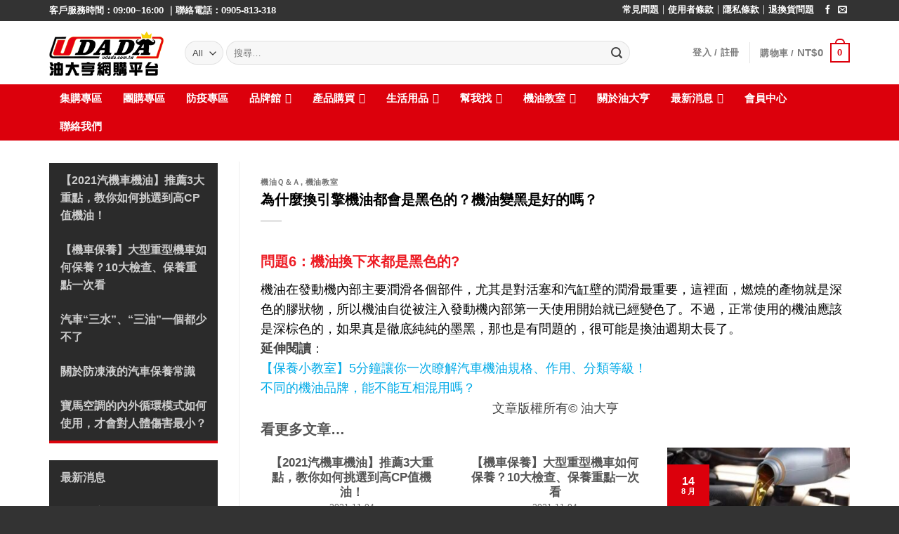

--- FILE ---
content_type: text/html; charset=UTF-8
request_url: https://www.udada.com.tw/2020/08/20/%E6%9F%B4%E6%B2%B9%E8%BB%8Aqa-%E3%80%90q6%EF%BC%9A%E6%A9%9F%E6%B2%B9%E6%8F%9B%E4%B8%8B%E4%BE%86%E9%83%BD%E6%98%AF%E9%BB%91%E8%89%B2%E7%9A%84%E3%80%91/
body_size: 37191
content:
<!DOCTYPE html> <!--[if IE 9 ]><html lang="zh-TW" class="ie9 loading-site no-js"> <![endif]--> <!--[if IE 8 ]><html lang="zh-TW" class="ie8 loading-site no-js"> <![endif]--> <!--[if (gte IE 9)|!(IE)]><!--><html lang="zh-TW" class="loading-site no-js"> <!--<![endif]--><head><meta charset="UTF-8" /><link rel="profile" href="http://gmpg.org/xfn/11" /><link rel="pingback" href="https://www.udada.com.tw/xmlrpc.php" /> <script>(function(html){html.className = html.className.replace(/\bno-js\b/,'js')})(document.documentElement);</script> <title>為什麼換引擎機油都會是黑色的？機油變黑是好的嗎？ | 機油網購平台｜油大亨</title><meta name="viewport" content="width=device-width, initial-scale=1, maximum-scale=1" /><meta name="description"  content="你知道為什麼引擎換機油時，機油都會是黑色的嗎？又究竟機油變黑是好的嗎？要瞭解汽機車機油主要是在發動機內部潤滑各部件，尤其燃燒的產物就是深色的膠狀物，所以機油自從被注入使用開始就已經變色了。" /> <script type="application/ld+json" class="aioseop-schema">{"@context":"https://schema.org","@graph":[{"@type":"Organization","@id":"https://www.udada.com.tw/#organization","url":"https://www.udada.com.tw/","name":"\u6a5f\u6cb9\u7db2\u8cfc\u5e73\u53f0\uff5c\u6cb9\u5927\u4ea8","sameAs":[]},{"@type":"WebSite","@id":"https://www.udada.com.tw/#website","url":"https://www.udada.com.tw/","name":"\u6a5f\u6cb9\u7db2\u8cfc\u5e73\u53f0\uff5c\u6cb9\u5927\u4ea8","publisher":{"@id":"https://www.udada.com.tw/#organization"},"potentialAction":{"@type":"SearchAction","target":"https://www.udada.com.tw/?s={search_term_string}","query-input":"required name=search_term_string"}},{"@type":"WebPage","@id":"https://www.udada.com.tw/2020/08/20/%e6%9f%b4%e6%b2%b9%e8%bb%8aqa-%e3%80%90q6%ef%bc%9a%e6%a9%9f%e6%b2%b9%e6%8f%9b%e4%b8%8b%e4%be%86%e9%83%bd%e6%98%af%e9%bb%91%e8%89%b2%e7%9a%84%e3%80%91/#webpage","url":"https://www.udada.com.tw/2020/08/20/%e6%9f%b4%e6%b2%b9%e8%bb%8aqa-%e3%80%90q6%ef%bc%9a%e6%a9%9f%e6%b2%b9%e6%8f%9b%e4%b8%8b%e4%be%86%e9%83%bd%e6%98%af%e9%bb%91%e8%89%b2%e7%9a%84%e3%80%91/","inLanguage":"zh-TW","name":"\u70ba\u4ec0\u9ebc\u63db\u5f15\u64ce\u6a5f\u6cb9\u90fd\u6703\u662f\u9ed1\u8272\u7684\uff1f\u6a5f\u6cb9\u8b8a\u9ed1\u662f\u597d\u7684\u55ce\uff1f","isPartOf":{"@id":"https://www.udada.com.tw/#website"},"image":{"@type":"ImageObject","@id":"https://www.udada.com.tw/2020/08/20/%e6%9f%b4%e6%b2%b9%e8%bb%8aqa-%e3%80%90q6%ef%bc%9a%e6%a9%9f%e6%b2%b9%e6%8f%9b%e4%b8%8b%e4%be%86%e9%83%bd%e6%98%af%e9%bb%91%e8%89%b2%e7%9a%84%e3%80%91/#primaryimage","url":"https://www.udada.com.tw/wp-content/uploads/2020/09/117322481_10220250385743063_8170501437104716279_n.jpg","width":620,"height":375},"primaryImageOfPage":{"@id":"https://www.udada.com.tw/2020/08/20/%e6%9f%b4%e6%b2%b9%e8%bb%8aqa-%e3%80%90q6%ef%bc%9a%e6%a9%9f%e6%b2%b9%e6%8f%9b%e4%b8%8b%e4%be%86%e9%83%bd%e6%98%af%e9%bb%91%e8%89%b2%e7%9a%84%e3%80%91/#primaryimage"},"datePublished":"2020-08-20T01:09:05+00:00","dateModified":"2021-10-15T06:29:28+00:00","description":"\u4f60\u77e5\u9053\u70ba\u4ec0\u9ebc\u5f15\u64ce\u63db\u6a5f\u6cb9\u6642\uff0c\u6a5f\u6cb9\u90fd\u6703\u662f\u9ed1\u8272\u7684\u55ce\uff1f\u53c8\u7a76\u7adf\u6a5f\u6cb9\u8b8a\u9ed1\u662f\u597d\u7684\u55ce\uff1f\u8981\u77ad\u89e3\u6c7d\u6a5f\u8eca\u6a5f\u6cb9\u4e3b\u8981\u662f\u5728\u767c\u52d5\u6a5f\u5167\u90e8\u6f64\u6ed1\u5404\u90e8\u4ef6\uff0c\u5c24\u5176\u71c3\u71d2\u7684\u7522\u7269\u5c31\u662f\u6df1\u8272\u7684\u81a0\u72c0\u7269\uff0c\u6240\u4ee5\u6a5f\u6cb9\u81ea\u5f9e\u88ab\u6ce8\u5165\u4f7f\u7528\u958b\u59cb\u5c31\u5df2\u7d93\u8b8a\u8272\u4e86\u3002"},{"@type":"Article","@id":"https://www.udada.com.tw/2020/08/20/%e6%9f%b4%e6%b2%b9%e8%bb%8aqa-%e3%80%90q6%ef%bc%9a%e6%a9%9f%e6%b2%b9%e6%8f%9b%e4%b8%8b%e4%be%86%e9%83%bd%e6%98%af%e9%bb%91%e8%89%b2%e7%9a%84%e3%80%91/#article","isPartOf":{"@id":"https://www.udada.com.tw/2020/08/20/%e6%9f%b4%e6%b2%b9%e8%bb%8aqa-%e3%80%90q6%ef%bc%9a%e6%a9%9f%e6%b2%b9%e6%8f%9b%e4%b8%8b%e4%be%86%e9%83%bd%e6%98%af%e9%bb%91%e8%89%b2%e7%9a%84%e3%80%91/#webpage"},"author":{"@id":"https://www.udada.com.tw/author/cathys9705/#author"},"headline":"\u70ba\u4ec0\u9ebc\u63db\u5f15\u64ce\u6a5f\u6cb9\u90fd\u6703\u662f\u9ed1\u8272\u7684\uff1f\u6a5f\u6cb9\u8b8a\u9ed1\u662f\u597d\u7684\u55ce\uff1f","datePublished":"2020-08-20T01:09:05+00:00","dateModified":"2021-10-15T06:29:28+00:00","commentCount":0,"mainEntityOfPage":{"@id":"https://www.udada.com.tw/2020/08/20/%e6%9f%b4%e6%b2%b9%e8%bb%8aqa-%e3%80%90q6%ef%bc%9a%e6%a9%9f%e6%b2%b9%e6%8f%9b%e4%b8%8b%e4%be%86%e9%83%bd%e6%98%af%e9%bb%91%e8%89%b2%e7%9a%84%e3%80%91/#webpage"},"publisher":{"@id":"https://www.udada.com.tw/#organization"},"articleSection":"\u6a5f\u6cb9\uff31\uff06\uff21, \u6a5f\u6cb9\u6559\u5ba4","image":{"@type":"ImageObject","@id":"https://www.udada.com.tw/2020/08/20/%e6%9f%b4%e6%b2%b9%e8%bb%8aqa-%e3%80%90q6%ef%bc%9a%e6%a9%9f%e6%b2%b9%e6%8f%9b%e4%b8%8b%e4%be%86%e9%83%bd%e6%98%af%e9%bb%91%e8%89%b2%e7%9a%84%e3%80%91/#primaryimage","url":"https://www.udada.com.tw/wp-content/uploads/2020/09/117322481_10220250385743063_8170501437104716279_n.jpg","width":620,"height":375}},{"@type":"Person","@id":"https://www.udada.com.tw/author/cathys9705/#author","name":"cathys9705","sameAs":[],"image":{"@type":"ImageObject","@id":"https://www.udada.com.tw/#personlogo","url":"https://secure.gravatar.com/avatar/038841599017a066aef110a20753f2bb?s=96&d=mm&r=g","width":96,"height":96,"caption":"cathys9705"}}]}</script> <link rel="canonical" href="https://www.udada.com.tw/2020/08/20/柴油車qa-【q6：機油換下來都是黑色的】/" /> <script type="text/javascript" >window.ga=window.ga||function(){(ga.q=ga.q||[]).push(arguments)};ga.l=+new Date;
				ga('create', 'G-G8XD0L9NVE', 'auto');
				// Plugins
				
				ga('send', 'pageview');</script> <script async src="https://www.google-analytics.com/analytics.js"></script> <link rel='dns-prefetch' href='//use.fontawesome.com' /><link rel='dns-prefetch' href='//fonts.googleapis.com' /><link rel="alternate" type="application/rss+xml" title="訂閱《機油網購平台｜油大亨》&raquo; 資訊提供" href="https://www.udada.com.tw/feed/" /><style type="text/css">img.wp-smiley,img.emoji{display:inline!important;border:none!important;box-shadow:none!important;height:1em!important;width:1em!important;margin:0 .07em!important;vertical-align:-0.1em!important;background:none!important;padding:0!important}</style><link data-minify="1" rel='stylesheet' id='formidable-css'  href='https://www.udada.com.tw/wp-content/cache/min/1/wp-content/plugins/formidable/css/formidableforms-9d0c7edb1b855dc5e52d8d83d9431682.css' type='text/css' media='all' /><link data-minify="1" rel='stylesheet' id='wc-block-style-css'  href='https://www.udada.com.tw/wp-content/cache/min/1/wp-content/plugins/woocommerce/assets/css/blocks/style-2f33599038fd7e282a41c4f9ed63be75.css' type='text/css' media='all' /><link data-minify="1" rel='stylesheet' id='wpdm-font-awesome-css'  href='https://www.udada.com.tw/wp-content/cache/min/1/wp-content/plugins/download-manager/assets/fontawesome/css/all-cc91e37405c0a8b95db40850a110154c.css' type='text/css' media='all' /><link data-minify="1" rel='stylesheet' id='wpdm-bootstrap-css'  href='https://www.udada.com.tw/wp-content/cache/min/1/wp-content/plugins/download-manager/assets/bootstrap/css/bootstrap-390964afd3b9e1f6f0719fb74bd9f6d7.css' type='text/css' media='all' /><link data-minify="1" rel='stylesheet' id='wpdm-front-css'  href='https://www.udada.com.tw/wp-content/cache/min/1/wp-content/plugins/download-manager/assets/css/front-e2abff30696c3ca5d8100668d8fd4a45.css' type='text/css' media='all' /><link data-minify="1" rel='stylesheet' id='rs-plugin-settings-css'  href='https://www.udada.com.tw/wp-content/cache/min/1/wp-content/plugins/revslider/public/assets/css/settings-44f6b4cc60adc50714c22ad08489fc7a.css' type='text/css' media='all' /><style id='rs-plugin-settings-inline-css' type='text/css'></style><link data-minify="1" rel='stylesheet' id='sb-style-css'  href='https://www.udada.com.tw/wp-content/cache/min/1/wp-content/plugins/sb-woocommerce-email-verification/assets/css/sb-bdd29f467960cf3d5f02b5bf03c5e857.css' type='text/css' media='all' /><link data-minify="1" rel='stylesheet' id='wonderplugin-carousel-engine-css-css'  href='https://www.udada.com.tw/wp-content/cache/min/1/wp-content/plugins/wonderplugin-carousel/engine/wonderplugincarouselengine-b2a5ab6e129ac7e4f47d970f999805b1.css' type='text/css' media='all' /><style id='woocommerce-inline-inline-css' type='text/css'>.woocommerce form .form-row .required{visibility:visible}</style><link data-minify="1" rel='stylesheet' id='megamenu-css'  href='https://www.udada.com.tw/wp-content/cache/min/1/wp-content/uploads/maxmegamenu/style-221ac111a15bc69278c21bccf37a3aa0.css' type='text/css' media='all' /><link rel='stylesheet' id='dashicons-css'  href='https://www.udada.com.tw/wp-includes/css/dashicons.min.css?ver=904ab3f7810d8593e14e1154e755c7dc' type='text/css' media='all' /><style id='dashicons-inline-css' type='text/css'>[data-font="Dashicons"]:before{font-family:'Dashicons'!important;content:attr(data-icon)!important;speak:none!important;font-weight:normal!important;font-variant:normal!important;text-transform:none!important;line-height:1!important;font-style:normal!important;-webkit-font-smoothing:antialiased!important;-moz-osx-font-smoothing:grayscale!important}</style><link rel='stylesheet' id='megamenu-fontawesome-css'  href='https://www.udada.com.tw/wp-content/plugins/megamenu-pro/icons/fontawesome/css/font-awesome.min.css?ver=1.7' type='text/css' media='all' /><link data-minify="1" rel='stylesheet' id='megamenu-genericons-css'  href='https://www.udada.com.tw/wp-content/cache/min/1/wp-content/plugins/megamenu-pro/icons/genericons/genericons/genericons-e84f9e29d54ad20271086094d6d14b9d.css' type='text/css' media='all' /><link data-minify="1" rel='stylesheet' id='yith_ywcm-css'  href='https://www.udada.com.tw/wp-content/cache/min/1/wp-content/plugins/yith-woocommerce-cart-messages-premium/assets/css/style-36d24a7e458c1d25d8a54441ecd4a085.css' type='text/css' media='all' /><style id='yith_ywcm-inline-css' type='text/css'>.yith-cart-message-layout2{background-color:#e4f2fc;border-color:#cedde9;color:#353535}.yith-cart-message-layout2 .icon-wrapper{background-color:#0066b4}.yith-cart-message-layout2 .icon-wrapper:before{background-image:url(https://www.udada.com.tw/wp-content/plugins/yith-woocommerce-cart-messages-premium/assets/images/cart-notice-2.png)}.yith-cart-message-layout2 .content .button,.yith-cart-message-layout2 .content .button:hover{background-color:#0066b4;color:#fff}.yith-cart-message-layout2 .content .button:hover{background-color:#044a80}.yith-cart-message-layout3{background-color:#fff;border-color:#e3e3e3;color:#353535}.yith-cart-message-layout3 .icon-wrapper:before{background-image:url(https://www.udada.com.tw/wp-content/plugins/yith-woocommerce-cart-messages-premium/assets/images/cart-notice-3.png)}.yith-cart-message-layout3 .content .button,.yith-cart-message-layout3 .content .button:hover{background-color:#00b7de;color:#fff}.yith-cart-message-layout3 .content .button:hover{background-color:#0594b2}.yith-cart-message-layout4{background-color:#ffffe8;border-color:#ffdd81;color:#353535}.yith-cart-message-layout4 .icon-wrapper:before{background-image:url(https://www.udada.com.tw/wp-content/plugins/yith-woocommerce-cart-messages-premium/assets/images/cart-notice-4.png)}.yith-cart-message-layout4 .content .button,.yith-cart-message-layout4 .content .button:hover{background-color:#ff7e00;color:#fff;box-shadow:0 2px 0 #bb5c00}.yith-cart-message-layout4 .content .button:hover{background-color:#bb5c00}.yith-cart-message-layout5{background-color:#5f5f5f;color:#fff}.yith-cart-message-layout5 .icon-wrapper:before{background-image:url(https://www.udada.com.tw/wp-content/plugins/yith-woocommerce-cart-messages-premium/assets/images/cart-notice-5.png)}.yith-cart-message-layout5 .content .button,.yith-cart-message-layout5 .content .button:hover{background-color:#f1c40f;color:#353535}.yith-cart-message-layout5 .content .button:hover{background-color:#e2b70b}.yith-cart-message-layout6{background-color:#ff7e00;color:#fff}.yith-cart-message-layout6 .icon-wrapper:before{background-image:url(https://www.udada.com.tw/wp-content/plugins/yith-woocommerce-cart-messages-premium/assets/images/cart-notice-6.png)}.yith-cart-message-layout6 .content .button,.yith-cart-message-layout6 .content .button:hover{background-color:#ffea34;color:#353535}.yith-cart-message-layout6 .content .button:hover{background-color:#ead730}</style><link data-minify="1" rel='stylesheet' id='ywpi_css-css'  href='https://www.udada.com.tw/wp-content/cache/min/1/wp-content/plugins/yith-woocommerce-pdf-invoice-premium/assets/css/ywpi-32441e07b43d7bcdfab1783d0288f962.css' type='text/css' media='all' /><link data-minify="1" rel='stylesheet' id='flatsome-icons-css'  href='https://www.udada.com.tw/wp-content/cache/min/1/wp-content/themes/flatsome/assets/css/fl-icons-0cfcba969aed52e90101ae13e92c8f4a.css' type='text/css' media='all' /><link data-minify="1" rel='stylesheet' id='wc-groupbuy-css'  href='https://www.udada.com.tw/wp-content/cache/min/1/wp-content/plugins/groupby-for-woocommerce/public/css/wc-groupbuy-public-1d6e8cab898e59594b71425bac6456f7.css' type='text/css' media='all' /><link rel='stylesheet' id='font-awesome-official-css'  href='https://use.fontawesome.com/releases/v5.9.0/css/all.css' type='text/css' media='all' integrity="sha384-i1LQnF23gykqWXg6jxC2ZbCbUMxyw5gLZY6UiUS98LYV5unm8GWmfkIS6jqJfb4E" crossorigin="anonymous" /><link rel='stylesheet' id='tablepress-default-css'  href='https://www.udada.com.tw/wp-content/plugins/tablepress/css/default.min.css?ver=1.9.2' type='text/css' media='all' /><link data-minify="1" rel='stylesheet' id='flatsome-main-css'  href='https://www.udada.com.tw/wp-content/cache/min/1/wp-content/themes/flatsome/assets/css/flatsome-4d0c407aad7ebbef9451bd6a5b883bd3.css' type='text/css' media='all' /><link data-minify="1" rel='stylesheet' id='flatsome-shop-css'  href='https://www.udada.com.tw/wp-content/cache/min/1/wp-content/themes/flatsome/assets/css/flatsome-shop-4faff101d7efb781b37705c5359b7fee.css' type='text/css' media='all' /><link rel='stylesheet' id='flatsome-style-css'  href='https://www.udada.com.tw/wp-content/themes/flatsome-child/style.css?ver=3.0' type='text/css' media='all' /><link rel='stylesheet' id='flatsome-googlefonts-css'  href='//fonts.googleapis.com/css?family=Lato%3Aregular%2C700%2C400%2C700%7CDancing+Script%3Aregular%2C400&#038;display=swap&#038;ver=3.9' type='text/css' media='all' /><link rel='stylesheet' id='font-awesome-official-v4shim-css'  href='https://use.fontawesome.com/releases/v5.9.0/css/v4-shims.css' type='text/css' media='all' integrity="sha384-zpflLcSaYRmTsnK2LTOdvChgML+Tt/4aE2szcblLVBXd8Jq/HGz6rhZqZ+4TkK75" crossorigin="anonymous" /><style id='font-awesome-official-v4shim-inline-css' type='text/css'>@font-face{font-family:"FontAwesome";src:url(https://use.fontawesome.com/releases/v5.9.0/webfonts/fa-brands-400.eot),url("https://use.fontawesome.com/releases/v5.9.0/webfonts/fa-brands-400.eot?#iefix") format("embedded-opentype"),url(https://use.fontawesome.com/releases/v5.9.0/webfonts/fa-brands-400.woff2) format("woff2"),url(https://use.fontawesome.com/releases/v5.9.0/webfonts/fa-brands-400.woff) format("woff"),url(https://use.fontawesome.com/releases/v5.9.0/webfonts/fa-brands-400.ttf) format("truetype"),url("https://use.fontawesome.com/releases/v5.9.0/webfonts/fa-brands-400.svg#fontawesome") format("svg")}@font-face{font-family:"FontAwesome";src:url(https://use.fontawesome.com/releases/v5.9.0/webfonts/fa-solid-900.eot),url("https://use.fontawesome.com/releases/v5.9.0/webfonts/fa-solid-900.eot?#iefix") format("embedded-opentype"),url(https://use.fontawesome.com/releases/v5.9.0/webfonts/fa-solid-900.woff2) format("woff2"),url(https://use.fontawesome.com/releases/v5.9.0/webfonts/fa-solid-900.woff) format("woff"),url(https://use.fontawesome.com/releases/v5.9.0/webfonts/fa-solid-900.ttf) format("truetype"),url("https://use.fontawesome.com/releases/v5.9.0/webfonts/fa-solid-900.svg#fontawesome") format("svg")}@font-face{font-family:"FontAwesome";src:url(https://use.fontawesome.com/releases/v5.9.0/webfonts/fa-regular-400.eot),url("https://use.fontawesome.com/releases/v5.9.0/webfonts/fa-regular-400.eot?#iefix") format("embedded-opentype"),url(https://use.fontawesome.com/releases/v5.9.0/webfonts/fa-regular-400.woff2) format("woff2"),url(https://use.fontawesome.com/releases/v5.9.0/webfonts/fa-regular-400.woff) format("woff"),url(https://use.fontawesome.com/releases/v5.9.0/webfonts/fa-regular-400.ttf) format("truetype"),url("https://use.fontawesome.com/releases/v5.9.0/webfonts/fa-regular-400.svg#fontawesome") format("svg");unicode-range:U+F004-F005,U+F007,U+F017,U+F022,U+F024,U+F02E,U+F03E,U+F044,U+F057-F059,U+F06E,U+F070,U+F075,U+F07B-F07C,U+F080,U+F086,U+F089,U+F094,U+F09D,U+F0A0,U+F0A4-F0A7,U+F0C5,U+F0C7-F0C8,U+F0E0,U+F0EB,U+F0F3,U+F0F8,U+F0FE,U+F111,U+F118-F11A,U+F11C,U+F133,U+F144,U+F146,U+F14A,U+F14D-F14E,U+F150-F152,U+F15B-F15C,U+F164-F165,U+F185-F186,U+F191-F192,U+F1AD,U+F1C1-F1C9,U+F1CD,U+F1D8,U+F1E3,U+F1EA,U+F1F6,U+F1F9,U+F20A,U+F247-F249,U+F24D,U+F254-F25B,U+F25D,U+F267,U+F271-F274,U+F279,U+F28B,U+F28D,U+F2B5-F2B6,U+F2B9,U+F2BB,U+F2BD,U+F2C1-F2C2,U+F2D0,U+F2D2,U+F2DC,U+F2ED,U+F328,U+F358-F35B,U+F3A5,U+F3D1,U+F410,U+F4AD}</style> <script type="text/template" id="tmpl-variation-template"><div class="woocommerce-variation-description">{{{ data.variation.variation_description }}}</div>
	<div class="woocommerce-variation-price">{{{ data.variation.price_html }}}</div>
	<div class="woocommerce-variation-availability">{{{ data.variation.availability_html }}}</div></script> <script type="text/template" id="tmpl-unavailable-variation-template"><p>抱歉，此商品已下架，請選擇不同的組合</p></script> <script type='text/javascript' src='https://www.udada.com.tw/wp-includes/js/jquery/jquery.js?ver=1.12.4-wp'></script> <script type='text/javascript' src='https://www.udada.com.tw/wp-includes/js/jquery/jquery-migrate.min.js?ver=1.4.1' defer></script> <script type='text/javascript' src='https://www.udada.com.tw/wp-content/plugins/download-manager/assets/bootstrap/js/bootstrap.min.js?ver=904ab3f7810d8593e14e1154e755c7dc' defer></script> <script type='text/javascript'>/* <![CDATA[ */ var wpdm_url = {"home":"https:\/\/www.udada.com.tw\/","site":"https:\/\/www.udada.com.tw\/","ajax":"https:\/\/www.udada.com.tw\/wp-admin\/admin-ajax.php"};
var wpdm_asset = {"spinner":"<i class=\"fas fa-sun fa-spin\"><\/i>"}; /* ]]> */</script> <script data-minify="1" type='text/javascript' src='https://www.udada.com.tw/wp-content/cache/min/1/wp-content/plugins/download-manager/assets/js/front-16ceb3c569d10eee1deccccc06e7a8a3.js' defer></script> <script type='text/javascript' src='https://www.udada.com.tw/wp-content/plugins/download-manager/assets/js/chosen.jquery.min.js?ver=904ab3f7810d8593e14e1154e755c7dc' defer></script> <script type='text/javascript' src='https://www.udada.com.tw/wp-content/plugins/revslider/public/assets/js/jquery.themepunch.tools.min.js?ver=5.4.6.3.1' defer></script> <script type='text/javascript' src='https://www.udada.com.tw/wp-content/plugins/revslider/public/assets/js/jquery.themepunch.revolution.min.js?ver=5.4.6.3.1' defer></script> <script data-minify="1" type='text/javascript' src='https://www.udada.com.tw/wp-content/cache/min/1/wp-content/plugins/wonderplugin-carousel/engine/wonderplugincarouselskins-2ca721f73b0b3181387fecb39c2d834d.js' defer></script> <script data-minify="1" type='text/javascript' src='https://www.udada.com.tw/wp-content/cache/min/1/wp-content/plugins/wonderplugin-carousel/engine/wonderplugincarousel-c09a465ba8052f2b0ff2489bb96984ae.js' defer></script> <script type='text/javascript' src='https://www.udada.com.tw/wp-content/plugins/groupby-for-woocommerce/public/js/jquery.plugin.min.js?ver=1.1.14' defer></script> <script type='text/javascript' src='https://www.udada.com.tw/wp-content/plugins/groupby-for-woocommerce/public/js/jquery.countdown.min.js?ver=1.1.14' defer></script> <script type='text/javascript'>/* <![CDATA[ */ var wc_groupbuy_language_data = {"labels":{"Years":"Years","Months":"Months","Weeks":"\u9031","Days":"\u5929","Hours":"\u6642","Minutes":"\u5206","Seconds":"\u79d2"},"labels1":{"Year":"Year","Month":"Month","Week":"\u9031","Day":"\u5929","Hour":"\u5c0f\u6642","Minute":"\u5206\u9418","Second":"\u79d2"},"compactLabels":{"y":"y","m":"m","w":"w","d":"d"}}; /* ]]> */</script> <script data-minify="1" type='text/javascript' src='https://www.udada.com.tw/wp-content/cache/min/1/wp-content/plugins/groupby-for-woocommerce/public/js/jquery.countdown.language-28e53073b55584e18d3ac0f4e7ab3369.js' defer></script> <script type='text/javascript'>/* <![CDATA[ */ var wc_groupbuy_data = {"finished":"Group Buy deal has finished! Please refresh page to see details.","gtm_offset":"8","started":"Group Buy deal has started! Please refresh page.","compact_counter":"no"}; /* ]]> */</script> <script data-minify="1" type='text/javascript' src='https://www.udada.com.tw/wp-content/cache/min/1/wp-content/plugins/groupby-for-woocommerce/public/js/wc-groupbuy-public-7e70a3695da995768d60956a6f18cf84.js' defer></script> <link rel='https://api.w.org/' href='https://www.udada.com.tw/wp-json/' /><link rel="EditURI" type="application/rsd+xml" title="RSD" href="https://www.udada.com.tw/xmlrpc.php?rsd" /><link rel="wlwmanifest" type="application/wlwmanifest+xml" href="https://www.udada.com.tw/wp-includes/wlwmanifest.xml" /><link rel='prev' title='【汽機車保養】換機油一定要換濾芯嗎？可以不更換濾芯嗎？' href='https://www.udada.com.tw/2020/08/20/%e6%9f%b4%e6%b2%b9%e8%bb%8aqa-%e3%80%90q5%ef%bc%9a%e5%85%89%e6%8f%9b%e6%a9%9f%e6%b2%b9%ef%bc%8c%e4%b8%8d%e6%8f%9b%e6%a9%9f%e6%b2%b9%e6%bf%be%e8%8a%af%e8%a1%8c%e4%b8%8d%e8%a1%8c%e3%80%91/' /><link rel='next' title='機油Q&#038;A：不同的機油品牌，能不能互相混用嗎？' href='https://www.udada.com.tw/2020/08/20/%e6%9f%b4%e6%b2%b9%e8%bb%8aqa-%e3%80%90q7%ef%bc%9a%e4%b8%8d%e5%90%8c%e5%93%81%e7%89%8c%e6%a9%9f%e6%b2%b9%e8%83%bd%e4%b8%8d%e8%83%bd%e6%b7%b7%e7%94%a8%e3%80%91/' /><link rel='shortlink' href='https://www.udada.com.tw/?p=4647' /> <script>var wpdm_site_url = 'https://www.udada.com.tw/';
            var wpdm_home_url = 'https://www.udada.com.tw/';
            var ajax_url = 'https://www.udada.com.tw/wp-admin/admin-ajax.php';
            var wpdm_ajax_url = 'https://www.udada.com.tw/wp-admin/admin-ajax.php';
            var wpdm_ajax_popup = '0';</script> <style>.wpdm-download-link.btn.btn-primary.{border-radius:4px}</style> <script type="text/javascript">(function(url){
	if(/(?:Chrome\/26\.0\.1410\.63 Safari\/537\.31|WordfenceTestMonBot)/.test(navigator.userAgent)){ return; }
	var addEvent = function(evt, handler) {
		if (window.addEventListener) {
			document.addEventListener(evt, handler, false);
		} else if (window.attachEvent) {
			document.attachEvent('on' + evt, handler);
		}
	};
	var removeEvent = function(evt, handler) {
		if (window.removeEventListener) {
			document.removeEventListener(evt, handler, false);
		} else if (window.detachEvent) {
			document.detachEvent('on' + evt, handler);
		}
	};
	var evts = 'contextmenu dblclick drag dragend dragenter dragleave dragover dragstart drop keydown keypress keyup mousedown mousemove mouseout mouseover mouseup mousewheel scroll'.split(' ');
	var logHuman = function() {
		if (window.wfLogHumanRan) { return; }
		window.wfLogHumanRan = true;
		var wfscr = document.createElement('script');
		wfscr.type = 'text/javascript';
		wfscr.async = true;
		wfscr.src = url + '&r=' + Math.random();
		(document.getElementsByTagName('head')[0]||document.getElementsByTagName('body')[0]).appendChild(wfscr);
		for (var i = 0; i < evts.length; i++) {
			removeEvent(evts[i], logHuman);
		}
	};
	for (var i = 0; i < evts.length; i++) {
		addEvent(evts[i], logHuman);
	}
})('//www.udada.com.tw/?wordfence_lh=1&hid=63460A5A3CDF5BDD833A54EA419874F2');</script><script type="text/javascript">document.documentElement.className += " js";</script> <style>.bg{opacity:0;transition:opacity 1s;-webkit-transition:opacity 1s}.bg-loaded{opacity:1}</style><!--[if IE]><link rel="stylesheet" type="text/css" href="https://www.udada.com.tw/wp-content/themes/flatsome/assets/css/ie-fallback.css"><script src="//cdnjs.cloudflare.com/ajax/libs/html5shiv/3.6.1/html5shiv.js"></script><script>var head = document.getElementsByTagName('head')[0],style = document.createElement('style');style.type = 'text/css';style.styleSheet.cssText = ':before,:after{content:none !important';head.appendChild(style);setTimeout(function(){head.removeChild(style);}, 0);</script><script src="https://www.udada.com.tw/wp-content/themes/flatsome/assets/libs/ie-flexibility.js"></script><![endif]--><script>var $ = jQuery;
$(document).ready(function(){
   $('.nav-top-link.nav-top-not-logged-in > .header-account-title').attr('id','id_newa');
});

$(document).ready(function(){
  $("#id_newa").append('<span>/ 註冊</span>');
});


$(document).ready(function(){
   $('#content > section.aaaaa .woocommerce > .woocommerce-form-login-toggle').attr('id','add-item');
});

$(document).ready(function(){
  $("#add-item").append('<div class="addNewsitem" id="addNewsitem" style="margin-top:5px;margin-bottom:10px;font-weight:900;"><a href="/my-account/" style="color:#dc000c">新客請註冊</a></div>');




$('.showlogin').attr('id','text-remove'); 
$("#text-remove").html('<a href="#" class="showlogin">請在這裏登入</a>');  
});

// #10236 修理slider draggable功能
setTimeout(function(){
    if($("body").hasClass('home')){
        if($(".tabbed-content").length){
            $(".tabbed-content > ul.nav > li.tab a").click(function(){
                $(".tab-panels .slider.row-slider").each(function(i,v){
                    $(this).flickity('destroy')
                    $(this).flickity(JSON.parse($(this).attr('data-flickity-options')))
                })
            })
        }
    }
},3000)</script>  <script async src="https://www.googletagmanager.com/gtag/js?id=UA-117528183-10"></script> <script>window.dataLayer = window.dataLayer || [];
  function gtag(){dataLayer.push(arguments);}
  gtag('js', new Date());

  gtag('config', 'UA-117528183-10');</script>  <script>(function(w,d,s,l,i){w[l]=w[l]||[];w[l].push({'gtm.start':
new Date().getTime(),event:'gtm.js'});var f=d.getElementsByTagName(s)[0],
j=d.createElement(s),dl=l!='dataLayer'?'&l='+l:'';j.async=true;j.src=
'https://www.googletagmanager.com/gtm.js?id='+i+dl;f.parentNode.insertBefore(j,f);
})(window,document,'script','dataLayer','GTM-M8QZHLX');</script>  <script async src="https://www.googletagmanager.com/gtag/js?id=G-TR6ZMEDGMP"></script> <script>window.dataLayer = window.dataLayer || [];
  function gtag(){dataLayer.push(arguments);}
  gtag('js', new Date());

  gtag('config', 'G-TR6ZMEDGMP');</script> <meta name="google-site-verification" content="Ch7aKnN8dqXy-m7Ys6SToSIhnM7OlQXZ8AkESdQxqCQ" /> <noscript><style>.woocommerce-product-gallery{opacity:1!important}</style></noscript><meta name="generator" content="Powered by Slider Revolution 5.4.6.3.1 - responsive, Mobile-Friendly Slider Plugin for WordPress with comfortable drag and drop interface." /><link rel="icon" href="https://www.udada.com.tw/wp-content/uploads/2019/04/cropped-油大大比ya-1-32x32.png" sizes="32x32" /><link rel="icon" href="https://www.udada.com.tw/wp-content/uploads/2019/04/cropped-油大大比ya-1-192x192.png" sizes="192x192" /><link rel="apple-touch-icon-precomposed" href="https://www.udada.com.tw/wp-content/uploads/2019/04/cropped-油大大比ya-1-180x180.png" /><meta name="msapplication-TileImage" content="https://www.udada.com.tw/wp-content/uploads/2019/04/cropped-油大大比ya-1-270x270.png" /> <script type="text/javascript">function setREVStartSize(e){
				try{ var i=jQuery(window).width(),t=9999,r=0,n=0,l=0,f=0,s=0,h=0;					
					if(e.responsiveLevels&&(jQuery.each(e.responsiveLevels,function(e,f){f>i&&(t=r=f,l=e),i>f&&f>r&&(r=f,n=e)}),t>r&&(l=n)),f=e.gridheight[l]||e.gridheight[0]||e.gridheight,s=e.gridwidth[l]||e.gridwidth[0]||e.gridwidth,h=i/s,h=h>1?1:h,f=Math.round(h*f),"fullscreen"==e.sliderLayout){var u=(e.c.width(),jQuery(window).height());if(void 0!=e.fullScreenOffsetContainer){var c=e.fullScreenOffsetContainer.split(",");if (c) jQuery.each(c,function(e,i){u=jQuery(i).length>0?u-jQuery(i).outerHeight(!0):u}),e.fullScreenOffset.split("%").length>1&&void 0!=e.fullScreenOffset&&e.fullScreenOffset.length>0?u-=jQuery(window).height()*parseInt(e.fullScreenOffset,0)/100:void 0!=e.fullScreenOffset&&e.fullScreenOffset.length>0&&(u-=parseInt(e.fullScreenOffset,0))}f=u}else void 0!=e.minHeight&&f<e.minHeight&&(f=e.minHeight);e.c.closest(".rev_slider_wrapper").css({height:f})					
				}catch(d){console.log("Failure at Presize of Slider:"+d)}
			};</script> <style id="custom-css" type="text/css">:root{--primary-color:#dc000c}.full-width .ubermenu-nav,.container,.row{max-width:1170px}.row.row-collapse{max-width:1140px}.row.row-small{max-width:1162.5px}.row.row-large{max-width:1200px}.header-main{height:90px}#logo img{max-height:90px}#logo{width:163px}.header-bottom{min-height:40px}.header-top{min-height:30px}.transparent .header-main{height:31px}.transparent #logo img{max-height:31px}.has-transparent+.page-title:first-of-type,.has-transparent+#main>.page-title,.has-transparent+#main>div>.page-title,.has-transparent+#main .page-header-wrapper:first-of-type .page-title{padding-top:111px}.header.show-on-scroll,.stuck .header-main{height:81px!important}.stuck #logo img{max-height:81px!important}.search-form{width:88%}.header-bg-color,.header-wrapper{background-color:#fff}.header-bottom{background-color:#dc000c}.header-main .nav>li>a{line-height:16px}.stuck .header-main .nav>li>a{line-height:50px}.header-bottom-nav>li>a{line-height:16px}@media (max-width:549px){.header-main{height:70px}#logo img{max-height:70px}}.header-top{background-color:#333333!important}.accordion-title.active,.has-icon-bg .icon .icon-inner,.logo a,.primary.is-underline,.primary.is-link,.badge-outline .badge-inner,.nav-outline>li.active>a,.nav-outline>li.active>a,.cart-icon strong,[data-color='primary'],.is-outline.primary{color:#dc000c}[data-text-color="primary"]{color:#dc000c!important}[data-text-bg="primary"]{background-color:#dc000c}.scroll-to-bullets a,.featured-title,.label-new.menu-item>a:after,.nav-pagination>li>.current,.nav-pagination>li>span:hover,.nav-pagination>li>a:hover,.has-hover:hover .badge-outline .badge-inner,button[type="submit"],.button.wc-forward:not(.checkout):not(.checkout-button),.button.submit-button,.button.primary:not(.is-outline),.featured-table .title,.is-outline:hover,.has-icon:hover .icon-label,.nav-dropdown-bold .nav-column li>a:hover,.nav-dropdown.nav-dropdown-bold>li>a:hover,.nav-dropdown-bold.dark .nav-column li>a:hover,.nav-dropdown.nav-dropdown-bold.dark>li>a:hover,.is-outline:hover,.tagcloud a:hover,.grid-tools a,input[type='submit']:not(.is-form),.box-badge:hover .box-text,input.button.alt,.nav-box>li>a:hover,.nav-box>li.active>a,.nav-pills>li.active>a,.current-dropdown .cart-icon strong,.cart-icon:hover strong,.nav-line-bottom>li>a:before,.nav-line-grow>li>a:before,.nav-line>li>a:before,.banner,.header-top,.slider-nav-circle .flickity-prev-next-button:hover svg,.slider-nav-circle .flickity-prev-next-button:hover .arrow,.primary.is-outline:hover,.button.primary:not(.is-outline),input[type='submit'].primary,input[type='submit'].primary,input[type='reset'].button,input[type='button'].primary,.badge-inner{background-color:#dc000c}.nav-vertical.nav-tabs>li.active>a,.scroll-to-bullets a.active,.nav-pagination>li>.current,.nav-pagination>li>span:hover,.nav-pagination>li>a:hover,.has-hover:hover .badge-outline .badge-inner,.accordion-title.active,.featured-table,.is-outline:hover,.tagcloud a:hover,blockquote,.has-border,.cart-icon strong:after,.cart-icon strong,.blockUI:before,.processing:before,.loading-spin,.slider-nav-circle .flickity-prev-next-button:hover svg,.slider-nav-circle .flickity-prev-next-button:hover .arrow,.primary.is-outline:hover{border-color:#dc000c}.nav-tabs>li.active>a{border-top-color:#dc000c}.widget_shopping_cart_content .blockUI.blockOverlay:before{border-left-color:#dc000c}.woocommerce-checkout-review-order .blockUI.blockOverlay:before{border-left-color:#dc000c}.slider .flickity-prev-next-button:hover svg,.slider .flickity-prev-next-button:hover .arrow{fill:#dc000c}[data-icon-label]:after,.secondary.is-underline:hover,.secondary.is-outline:hover,.icon-label,.button.secondary:not(.is-outline),.button.alt:not(.is-outline),.badge-inner.on-sale,.button.checkout,.single_add_to_cart_button{background-color:#dc000c}[data-text-bg="secondary"]{background-color:#dc000c}.secondary.is-underline,.secondary.is-link,.secondary.is-outline,.stars a.active,.star-rating:before,.woocommerce-page .star-rating:before,.star-rating span:before,.color-secondary{color:#dc000c}[data-text-color="secondary"]{color:#dc000c!important}.secondary.is-outline:hover{border-color:#dc000c}body{font-family:"Lato",sans-serif}body{font-weight:400}body{color:#444}.nav>li>a{font-family:"Lato",sans-serif}.nav>li>a{font-weight:700}h1,h2,h3,h4,h5,h6,.heading-font,.off-canvas-center .nav-sidebar.nav-vertical>li>a{font-family:"Lato",sans-serif}h1,h2,h3,h4,h5,h6,.heading-font,.banner h1,.banner h2{font-weight:700}.alt-font{font-family:"Dancing Script",sans-serif}.alt-font{font-weight:400!important}.header:not(.transparent) .header-bottom-nav.nav>li>a{color:#fff}a{color:#515151}@media screen and (min-width:550px){.products .box-vertical .box-image{min-width:300px!important;width:300px!important}}.footer-1{background-image:url(https://www.udada.com.tw/wp-content/uploads/2019/12/main-about-bk.png)}.footer-1{background-color:#fff}.footer-2{background-color:#fff}.absolute-footer,html{background-color:#333}.label-new.menu-item>a:after{content:"New"}.label-hot.menu-item>a:after{content:"Hot"}.label-sale.menu-item>a:after{content:"Sale"}.label-popular.menu-item>a:after{content:"Popular"}</style><style type="text/css" id="wp-custom-css">body,h1,h2,h3,h4,h5,h6,a,span,.heading-font,.tp-caption,.off-canvas-center .nav-sidebar.nav-vertical>li>a{font-family:微軟正黑體,"Microsoft JhengHei",MingLiU,arial,verdana,helvetica,tahoma,sans-serif!important}h1{color:#000}p.category{display:none}p{font-size:16px!important;letter-spacing:1px;line-height:26px!important}.widget ul>li{font-weight:600!important}#mega-menu-wrap-primary #mega-menu-primary>li.mega-menu-item>a.mega-menu-link{font-weight:600!important;font-size:15px!important}.product-summary .woocommerce-Price-currencySymbol{vertical-align:baseline!important}body.home .footer-1{display:none}@media (max-width:800px){.wk-product-list-box .wk-product-list ul li{margin:2% 2% 0 2%}}@media (max-width:1200px){.wk-product-list-box .wk-product-list ul li{width:31%}}#menu-item-1272 a{color:#000;font-weight:700}.border-m>div{border:2px solid #000}#mega-menu-wrap-primary #mega-menu-primary>li.mega-menu-flyout ul.mega-sub-menu li.mega-menu-item a.mega-menu-link{background:#fff}#mega-menu-wrap-primary #mega-menu-primary li.mega-menu-megamenu>ul.mega-sub-menu>li.mega-menu-row .mega-menu-column>ul.mega-sub-menu>li.mega-menu-item{border:none}ul.mega-sub-menu{box-shadow:none!important}@media (max-width:768px){.footer{padding:0;border-top:none}.off-canvas .nav-vertical>li>a{font-size:15px}.off-canvas .nav-vertical li li>a{font-size:14px}.nav-vertical>li.custom{display:none}}.page-title{display:none}.nav-small .nav>li>a,.nav.nav-small>li>a{padding-top:1px;padding-bottom:3px;font-size:13px;font-weight:700;color:#fff}.nav-small.nav>li.html{font-size:13px}.index-hot-title{padding-bottom:0}.index-mobile-group{padding-bottom:10px!important}.index-mobile-group .col{padding-bottom:0!important}.index-group-buy .quick-view{padding:15px}.index-group-buy .wcl-progress-meter .zero{font-size:16px}.index-group-buy p.category{display:none}.index-group-buy .image-fade_in_back{text-align:center!important}.index-group-buy .box-image{border:none!important}.index-group-buy img{width:300px!important;height:300px!important;margin-top:5px}@media (max-width:1440px){.index-group-buy img{width:240px!important;height:240px!important}}.index-group-buy .box-text{padding-bottom:0;padding-top:0}.index-group-buy .product{background-color:#191919d4;max-width:420px;border:3px solid #dc000d}@media (min-width:1600px){.index-group-buy .product{max-width:350px}}.index-group-buy .gbcountdown-section{background-color:#fff;margin:0 3px;width:calc(100% / 4 - 23.6px);padding-top:4px;border-radius:4px}.index-group-buy .gbcountdown-section span{color:#000}.index-group-buy .woocommerce-Price-amount{color:#fff}.index-group-buy ins .woocommerce-Price-amount{color:#dc000c}.index-group-buy a{color:#fff;margin:10px 0!important}.index-group-buy .wcl-progress-meter .max{font-size:16px}.index-group-buy progress{height:15px}.index-group-buy .dashicons-groups:before{display:none}.index-group-buy .groupbuy-time{font-size:15px;margin-top:30px;text-align:center!important}.index-group-buy .groupbuy-time-countdown{line-height:20px;margin-top:20px!important}#section_858753251 .section-bg.bg-loaded{opacity:.4}.hot-sportlight-box .amazingcarousel-list-container{background-color:#fff}@media (max-width:480px){.hot-sportlight-box .col{padding-bottom:0!important}}.badge{width:60px;height:60px}.badge-circle{width:45px;height:45px}.badge-circle span.onsale{font-size:16px}p{font-size:14px;letter-spacing:1px;line-height:22px;color:#333}.menu-productbuy-block .row{margin-left:auto!important;margin-right:auto!important}.index-first-section{padding-top:60px!important}@media (max-width:480px){.index-first-section{padding-top:30px!important}}.index-hot-products p a{line-height:22px!important;margin-bottom:5px!important}.index-hot-products-box{padding-bottom:0}@media (max-width:480px){.index-hot-products-box .col{padding-bottom:0!important}}.index-hot-products-box li.tab a{background-color:#fff;margin:0 5px;letter-spacing:1px;padding:9px 12px;border-radius:5px;font-size:16px}.index-hot-products-box li.active a{background-color:#dc000c;color:#fff;padding:9px 12px;border:2px solid #000;border-radius:5px}@media (max-width:400px){.index-hot-products-box li.tab a{margin:0 3px;padding:5px 9px}.index-hot-products-box li.active a{margin:0 3px;padding:5px 9px}}.index-hot-products-box .tab-panels{padding-top:40px}@media (max-width:480px){.index-center-box{padding-top:30px!important;padding-bottom:30px!important}.index-center-daily{padding-bottom:0!important}.index-center-daily .col{padding-bottom:0!important}}.index-center-box .box-image{border:none}.index-center-box span.amount{font-size:16px}.index-center-box p a{line-height:22px!important;margin-bottom:5px!important}.index-about-section{margin-top:-100px;padding-top:100px!important}.index-news-block{background-image:url(/wp-content/uploads/2019/04/news-block-bg.png);padding-bottom:0;-webkit-clip-path:polygon(0 0,100% 0,95% 100%,0% 100%);clip-path:polygon(0 0,100% 0,95% 100%,0% 100%)}@media (max-width:1199px){.index-news-block{-webkit-clip-path:polygon(0 0,100% 0,100% 100%,0% 100%);clip-path:polygon(0 0,100% 0,100% 100%,0% 100%)}}.index-news-block .col{padding-bottom:5px}.index-news-block p{display:none}.index-news-block .box-text{margin-bottom:0;padding-bottom:0}@media (max-width:480px){.index-news-block .box-text{padding:0 30px}}.index-news-block .col{padding-bottom:0}.index-class-block{background-image:url(/wp-content/uploads/2019/04/機油教室背景.png);padding-top:10px;padding-bottom:0;background-position:top left;background-size:cover}.index-class-block .col{padding-bottom:0}.index-class-block p{display:none}.index-class-block .box-text{margin-bottom:0}@media (max-width:480px){.index-class-block .box-text{padding:0 30px}}.index-about-text .col-inner{padding:20px!important}.footer-1{border:none;padding-top:80px}.footer-2 a{font-size:14px}.footer-2 .widget .is-divider{display:none}.footer-2 span.widget-title{margin-bottom:15px;display:block}@media (max-width:768px){.footer-2 .widget_nav_menu{display:none}}.news-products-box .product_list_widget li{margin-left:0}.news-products-box .product-title{font-size:14px}.news-products-box{background-color:#fff!important}.all-product-slider{position:relative;z-index:10}.all-products-sidebar{position:relative;z-index:1;margin-top:-80px;padding-top:140px!important}.page-id-333 .footer-1{background-color:transparent;margin-top:-80px;z-index:3;position:relative}.all-products-sidebar .widget>ul>li>a{padding:13px 0}.all-products-sidebar .widget>ul>li ul{border:none}.all-products-sidebar .widget>ul>li li>a{padding:8px 0}.index-news-button{background-color:#000!important;margin-top:60px;margin-bottom:0;margin-left:10px}.index-class-button{margin-top:60px;margin-bottom:0;margin-left:10px}@media (max-width:780px){.index-news-button,.index-class-button{margin-left:10px}}@media (max-width:480px){.index-news-button,.index-class-button{margin-left:0}}.all-product-block{padding-bottom:0}@media (max-width:768px){.all-product-block .col{padding-bottom:0!important}}.all-products-sidebar span.widget-title{font-size:18px}.all-products-sidebar .box-image{border:none}.products .box-image{border:none}h1.entry-title{font-size:20px}span.amount{font-size:20px!important;color:red;font-weight:900!important}.product-info span.amount{font-size:26px!important}.product-info .price{color:red}.cart-price span.amount{font-size:15px!important}p.product-title a,.white-fz-15px .product-title a{overflow:hidden;text-overflow:ellipsis;display:-webkit-box;-webkit-line-clamp:2;-webkit-box-orient:vertical;font-size:16px;line-height:23px!important;margin-bottom:10px!important;height:50px}.white-fz-15px span.amount,.index-product-wrap span.amount{font-size:16px!important;color:red!important}.index-product-wrap .product-title a{overflow:hidden;text-overflow:ellipsis;display:-webkit-box;-webkit-line-clamp:2;-webkit-box-orient:vertical;font-size:16px;line-height:23px!important;margin-bottom:10px!important;height:50px}@media (max-width:480px){h1.entry-title{font-size:16px}}.product-info .price{font-size:18px;margin-bottom:20px}.widget>ul>li>a{padding:12px 0}.widget>ul>li ul{border:none}.widget>ul>li li>a{padding:8px 0}.wc-forward{background-color:#000!important}form.checkout{background-color:#ffffff!important;padding:30px}.woocommerce-checkout .footer-1{display:none}.woocommerce-cart .footer-1{display:none}.woocommerce-account .footer-1{display:none}.dashicons-groups:before{display:none}.inside-page-group-buy .product .col-inner{border:1px solid #d8d8d8;padding:10px;background-color:#fff}.inside-page-group-buy .groupbuy-time{text-align:center}.inside-page-group-buy progress{height:15px}.inside-page-group-buy .category{display:none}.inside-page-group-buy .name{margin:10px 0;font-weight:600;font-size:16px;height:40px}@media (max-width:480px){.inside-page-group-buy .name{height:auto}}.inside-page-group-buy .name a{color:#000}.inside-page-group-buy .price{font-size:18px}.inside-page-group-buy ins span.amount{color:#dc000c}.inside-page-group-buy .dashicons-groups:before{display:none}.index-center-person{position:absolute;right:30px;bottom:0}@media (max-width:1440px){.index-center-person{display:none}}.gbcountdown-amount{color:#dc000c}.groupbuy-time{text-align:center!important}.group-page-section{padding-top:80px}.page-id-827 .footer-1{background-color:transparent;margin-top:-40px;position:relative;z-index:3}.footer-1 ul.product_list_widget li{margin-left:0}ul.menu>li+li,.widget>ul>li+li{border-top:none}.index-bottom-person01{top:-10px}.page-id-1020 .footer-1{margin-top:-40px;background-color:transparent}.about-slider-section{position:relative;z-index:10}.about-first-section{position:relative;margin-top:-80px;padding-top:120px!important;z-index:1}.page-id-3 .footer-1{display:none}.page-id-1346 .footer-1{display:none}.all-news-category .col{padding-bottom:0}.dark ul.product_list_widget li{border-color:transparent}.page-id-1477 .footer-1{display:none}.page-id-1513 .footer-1{display:none}aside#nav_menu-9{background-color:rgba(0,0,0,.8313725490196079);border-bottom:4px solid #dc030c;margin-top:2px}aside#nav_menu-9 ul li a{color:#ccc;padding:12px 0}aside#nav_menu-9 ul button{color:#ccc}aside#nav_menu-9 ul li{padding:0 16px}aside#nav_menu-8{background-color:rgba(0,0,0,.8313725490196079);border-bottom:4px solid #dc030c;margin-top:2px}aside#nav_menu-8 ul li a{color:#ccc;padding:12px 0}aside#nav_menu-8 ul button{color:#ccc}aside#nav_menu-8 ul li{padding:0 16px}aside#media_image-2{margin-bottom:0}aside#woocommerce_product_categories-2{background-color:rgba(0,0,0,.8313725490196079);border-bottom:4px solid #dc030c}aside#woocommerce_product_categories-2 a{color:#ccc}aside#woocommerce_product_categories-2 li{padding:0 16px}aside#woocommerce_product_categories-2 li.active{background-color:#424242}aside#woocommerce_product_categories-2 li.active a{color:#fff}aside#woocommerce_product_categories-2 li ul.children li a{color:#ccc}aside#woocommerce_product_categories-2 li.active ul.children li.active a{color:#fff}aside#woocommerce_product_categories-2 i{color:#fff}body.woocommerce-page main{background:url(https://www.udada.com.tw/wp-content/uploads/2019/04/內頁背景.jpg);background-position:left center;background-size:cover}body.woocommerce-page .footer-1{background-color:transparent;margin-top:-40px}.badge-circle{display:none}.footer-1{background-size:cover}.page-id-1502 .footer-1{background-color:transparent;margin-top:-38px}.page-id-1656 .footer-1{display:none}.index-news-block .flickity-button{margin-top:-3%!important}.index-class-block .flickity-button{margin-top:-5%!important}@media (max-width:480px){.index-news-block .flickity-button{margin-top:-5%!important}.index-class-block .flickity-button{margin-top:-6%!important}}.single-product button span.woocommerce-Price-amount{display:none}.product-lightbox button span.woocommerce-Price-amount{display:none}.product-main{padding-bottom:0}h3.product-section-title{margin-left:0}@media (max-width:480px){.product-footer{padding-bottom:20px}}@media (max-width:780px){.footer-1{padding-top:120px}}.product-short-description img{width:61%!important}.product-lightbox-inner h1{font-size:20px!important}.product-info .is-divider{height:3px;display:block;background-color:rgba(0,0,0,.1);margin:.3em 0 .3em;width:100%;max-width:30px}.product-info .cart{margin-bottom:0}.product-main .product-short-description p{font-size:16px;text-align:justify;line-height:30px;letter-spacing:1px;overflow:hidden;text-overflow:ellipsis;display:-webkit-box;-webkit-line-clamp:8;-webkit-box-orient:vertical}.woocommerce-tabs ul li a{font-size:18px;color:#333;padding-left:50px;padding-right:50px;border:1px solid #000}@media (max-width:480px){.woocommerce-tabs ul li a{margin-bottom:15px}}.woocommerce-tabs ul>li.active>a{color:#fefefe!important;background-color:#dc000c;text-shadow:2px 2px 1px #333;font-size:20px;transition:.5s;border-bottom:3px solid #333}.tab-panels p{color:#333;font-family:"微軟正黑體";font-size:15px;line-height:30px}.tab-panels p strong{font-size:20px!important;line-height:36px}.tab-panels p strong span{font-size:20px!important;line-height:36px}#product-1648 .product-footer #tab-title-description{opacity:0;display:none}#product-82 .product-footer #tab-title-description{opacity:0;display:none}.product-footer .woocommerce-tabs>.nav-line-grow,.product-footer .woocommerce-tabs>.nav-line:not(.nav-vertical){display:none}.pd-0{padding:0;Box-Sizing:border-box!important;margin:0px!important}.tab-panels p{margin-bottom:0px!important}.bg-color{background-color:rgba(255,255,255,.6);box-shadow:1px 0 10px 4px rgba(0,0,0,.07);margin-top:100px!important}.border-right{border-right:10px solid #dc000c}.border-left{border-left:10px solid #dc000c}.tab-panels .img .img-inner{margin-top:-10px;margin-bottom:0}.rel{position:relative}.pos-num{position:absolute;top:0;left:0;color:#fefefe;background-color:#dc000c;font-size:40px;font-weight:900;width:60px;text-align:center;height:60px;line-height:60px!important}.pos-num2{position:absolute;top:0;right:0;color:#fefefe;background-color:#dc000c;font-size:40px;font-weight:900;width:60px;text-align:center;height:60px;line-height:60px!important}.bg-type{background-color:#fff;padding:10px;border-left:10px solid #dc000c;margin-top:10px}.bg-color-red{background-color:#dc000c}.product-tab-content{background-image:url(/wp-content/uploads/2019/05/機油規格.jpg)}aside#recent-posts-2,aside#categories-2{background-color:rgba(0,0,0,.8313725490196079);border-bottom:4px solid #dc030c;margin-top:2px}aside#recent-posts-2 span,aside#categories-2 span{display:none}aside#recent-posts-2 ul li,aside#categories-2 ul li{padding:0 16px}aside#recent-posts-2 .is-divider,aside#categories-2 .is-divider{display:none}aside#recent-posts-2 ul li a,aside#categories-2 ul li a{color:#ccc}aside#recent-posts-2 ul li.active a,aside#categories-2 ul li.active a{color:#fff}aside#media_image-3{margin-bottom:0}aside#categories-2 i{color:#fff}aside#media_image-4{margin-bottom:0}.white-fz-15px .product-title a{color:#fefefe!important}.gbcountdown-row{display:flex;justify-content:center;align-items:center;margin-left:auto;margin-right:auto}.gbcountdown-row .gbcountdown-section{margin-left:10px;margin-right:10px}.entry-meta{display:none}.entry-image-float{max-width:35%;float:left;margin-right:2em}.entry-summary>p::after{content:"..."}.entry-header-text{padding:1.5em 0 0em}#content>.woocommerce{text-align:center;padding-top:50px;padding-bottom:50px}#content>.woocommerce form.woocommerce-form>p{text-align:center}.showlogin,.showcoupon{color:#dc000c}body.woocommerce-checkout h3#ship-to-different-address{display:none}#addNewsitem a:after{content:">>>";font-size:16px}.account-wrap .woocommerce-MyAccount-content .woocommerce-notices-wrapper .message-container a{color:red;font-size:16px;font-weight:900}.account-wrap .woocommerce-MyAccount-content p:nth-child(2) a{color:red;font-size:16px;font-weight:900}#addNewsitem{display:none}#payment:before{content:"消費滿2000元 可享免運費";text-align:right;color:red;width:100%;display:block}.cart_totals .wc-proceed-to-checkout:before{content:"消費滿2000元 可享免運費";text-align:right;color:red;width:100%;display:block;margin-top:-10px;margin-bottom:30px}</style><meta name="generator" content="WordPress Download Manager 3.0.3" /><style type="text/css"></style><style>@import url(https://fonts.googleapis.com/css?family=Rubik:400,500);.w3eden .fetfont,.w3eden .btn,.w3eden .btn.wpdm-front h3.title,.w3eden .wpdm-social-lock-box .IN-widget a span:last-child,.w3eden #xfilelist .panel-heading,.w3eden .wpdm-frontend-tabs a,.w3eden .alert:before,.w3eden .panel .panel-heading,.w3eden .discount-msg,.w3eden .panel.dashboard-panel h3,.w3eden #wpdm-dashboard-sidebar .list-group-item,.w3eden #package-description .wp-switch-editor,.w3eden .w3eden.author-dashbboard .nav.nav-tabs li a,.w3eden .wpdm_cart thead th,.w3eden #csp .list-group-item,.w3eden .modal-title{font-family:Rubik,-apple-system,BlinkMacSystemFont,"Segoe UI",Roboto,Helvetica,Arial,sans-serif,"Apple Color Emoji","Segoe UI Emoji","Segoe UI Symbol";text-transform:uppercase;font-weight:500}.w3eden #csp .list-group-item{text-transform:unset}</style><style>:root{--color-primary:#4a8eff;--color-primary-rgb:74,142,255;--color-primary-hover:#4a8eff;--color-primary-active:#4a8eff;--color-secondary:#4a8eff;--color-secondary-rgb:74,142,255;--color-secondary-hover:#4a8eff;--color-secondary-active:#4a8eff;--color-success:#18ce0f;--color-success-rgb:24,206,15;--color-success-hover:#4a8eff;--color-success-active:#4a8eff;--color-info:#2CA8FF;--color-info-rgb:44,168,255;--color-info-hover:#2CA8FF;--color-info-active:#2CA8FF;--color-warning:#f29e0f;--color-warning-rgb:242,158,15;--color-warning-hover:orange;--color-warning-active:orange;--color-danger:#ff5062;--color-danger-rgb:255,80,98;--color-danger-hover:#ff5062;--color-danger-active:#ff5062;--color-green:#30b570;--color-blue:#0073ff;--color-purple:#8557D3;--color-red:#ff5062;--color-muted:rgba(69,89,122,.6);--wpdm-font:Rubik,-apple-system,BlinkMacSystemFont,"Segoe UI",Roboto,Helvetica,Arial,sans-serif,"Apple Color Emoji","Segoe UI Emoji","Segoe UI Symbol"}.wpdm-download-link.btn.btn-primary{border-radius:4px}</style></head><body class="post-template-default single single-post postid-4647 single-format-standard woocommerce-no-js mega-menu-primary lightbox nav-dropdown-has-arrow page-template-blank page-template-blank-php"><noscript><iframe src="https://www.googletagmanager.com/ns.html?id=GTM-M8QZHLX"
height="0" width="0" style="display:none;visibility:hidden"></iframe></noscript><a class="skip-link screen-reader-text" href="#main">Skip to content</a><div id="wrapper"><header id="header" class="header has-sticky sticky-jump"><div class="header-wrapper"><div id="top-bar" class="header-top hide-for-sticky nav-dark"><div class="flex-row container"><div class="flex-col hide-for-medium flex-left"><ul class="nav nav-left medium-nav-center nav-small  nav-divided"><li class="html custom html_topbar_left"><span class="none-m" style="font-weight:600;">客戶服務時間：09:00~16:00 ｜聯絡電話：0905-813-318</span></li></ul></div><div class="flex-col hide-for-medium flex-center"><ul class="nav nav-center nav-small  nav-divided"></ul></div><div class="flex-col hide-for-medium flex-right"><ul class="nav top-bar-nav nav-right nav-small  nav-divided"><li class="html custom html_topbar_right"><a href="/常見問題">常見問題</a>｜<a href="/使用者條款">使用者條款</a>｜<a href="/privacy-policy">隱私條款</a>｜<a href="/退換貨問題">退換貨問題</a></li><li class="html header-social-icons ml-0"><div class="social-icons follow-icons" ><a href="https://www.facebook.com/pg/udada.com.tw/posts/" target="_blank" data-label="Facebook"  rel="noopener noreferrer nofollow" class="icon plain facebook tooltip" title="Follow on Facebook"><i class="icon-facebook" ></i></a><a href="mailto:your@email" data-label="E-mail"  rel="nofollow" class="icon plain  email tooltip" title="Send us an email"><i class="icon-envelop" ></i></a></div></li></ul></div><div class="flex-col show-for-medium flex-grow"><ul class="nav nav-center nav-small mobile-nav  nav-divided"><li class="html custom html_top_right_text"><strong style="font-size:13px;">聯絡電話：0905-813-318</strong></li><li class="html custom html_topbar_right"><a href="/常見問題">常見問題</a>｜<a href="/使用者條款">使用者條款</a>｜<a href="/privacy-policy">隱私條款</a>｜<a href="/退換貨問題">退換貨問題</a></li><li class="html header-social-icons ml-0"><div class="social-icons follow-icons" ><a href="https://www.facebook.com/pg/udada.com.tw/posts/" target="_blank" data-label="Facebook"  rel="noopener noreferrer nofollow" class="icon plain facebook tooltip" title="Follow on Facebook"><i class="icon-facebook" ></i></a><a href="mailto:your@email" data-label="E-mail"  rel="nofollow" class="icon plain  email tooltip" title="Send us an email"><i class="icon-envelop" ></i></a></div></li></ul></div></div></div><div id="masthead" class="header-main "><div class="header-inner flex-row container logo-left medium-logo-center" role="navigation"><div id="logo" class="flex-col logo"> <a href="https://www.udada.com.tw/" title="機油網購平台｜油大亨 - 比瘋油更瘋，比機油倉庫還酷! 最大量最優惠的油品，等您來搶購。 物美價廉盡在油大亨! 專售各大品牌:生活用品、汽機車各類油品及保養品等…" rel="home"> <img width="163" height="90" src="https://www.udada.com.tw/wp-content/uploads/2019/12/udadalogo-new.png" class="header_logo header-logo" alt="機油網購平台｜油大亨"/><img  width="163" height="90" src="https://www.udada.com.tw/wp-content/uploads/2019/12/udadalogo-new.png" class="header-logo-dark" alt="機油網購平台｜油大亨"/></a></div><div class="flex-col show-for-medium flex-left"><ul class="mobile-nav nav nav-left "><li class="nav-icon has-icon"> <a href="#" data-open="#main-menu" data-pos="left" data-bg="main-menu-overlay" data-color="" class="is-small" aria-label="Menu" aria-controls="main-menu" aria-expanded="false"> <i class="icon-menu" ></i> </a></li></ul></div><div class="flex-col hide-for-medium flex-left
flex-grow"><ul class="header-nav header-nav-main nav nav-left  nav-uppercase" ><li class="header-search-form search-form html relative has-icon"><div class="header-search-form-wrapper"><div class="searchform-wrapper ux-search-box relative form-flat is-normal"><form role="search" method="get" class="searchform" action="https://www.udada.com.tw/"><div class="flex-row relative"><div class="flex-col search-form-categories"> <select class="search_categories resize-select mb-0" name="product_cat"><option value="" selected='selected'>All</option><option value="cp%e5%80%bc%e7%a0%b4%e8%a1%a8">CP值破表</option><option value="%e5%93%81%e7%89%8c%e9%a4%a8">品牌館</option><option value="%e5%9c%98%e8%b3%bc%e5%b0%88%e5%8d%80">團購專區</option><option value="%e5%b9%ab%e6%88%91%e6%89%be">幫我找</option><option value="%e6%a9%9f%e8%bb%8a%e5%b0%88%e7%94%a8">機車機油</option><option value="%e4%bf%9d%e9%a4%8a%e5%b0%88%e5%8d%80">汽車保養專區</option><option value="%e6%b1%bd%e8%bb%8a%e5%b0%88%e7%94%a8">汽車機油</option><option value="%e7%86%b1%e9%96%80%e5%95%86%e5%93%81">熱門商品</option><option value="%e7%94%9f%e6%b4%bb%e7%94%a8%e5%93%81">生活用品</option><option value="%e8%80%90%e4%b9%85%e6%8a%97%e8%a1%b0%e9%80%80">耐久抗衰退</option><option value="%e8%b7%91%e5%b1%b1%e5%b0%88%e7%94%a8">跑山機油推薦</option><option value="%e9%98%b2%e7%96%ab%e5%b0%88%e5%8d%80">防疫專區</option><option value="%e9%9b%86%e8%b3%bc%e5%b0%88%e5%8d%80">集購專區</option></select></div><div class="flex-col flex-grow"> <label class="screen-reader-text" for="woocommerce-product-search-field-0">搜尋:</label> <input type="search" id="woocommerce-product-search-field-0" class="search-field mb-0" placeholder="搜尋&hellip;" value="" name="s" /> <input type="hidden" name="post_type" value="product" /></div><div class="flex-col"> <button type="submit" value="搜尋" class="ux-search-submit submit-button secondary button icon mb-0"> <i class="icon-search" ></i> </button></div></div><div class="live-search-results text-left z-top"></div></form></div></div></li></ul></div><div class="flex-col hide-for-medium flex-right"><ul class="header-nav header-nav-main nav nav-right  nav-uppercase"><li class="account-item has-icon
"
><a href="https://www.udada.com.tw/my-account/"
class="nav-top-link nav-top-not-logged-in is-small"
data-open="#login-form-popup"  > <span> 登入     / 註冊 </span> </a></li><li class="header-divider"></li><li class="cart-item has-icon"><a href="https://www.udada.com.tw/cart/" class="header-cart-link off-canvas-toggle nav-top-link is-small" data-open="#cart-popup" data-class="off-canvas-cart" title="購物車" data-pos="right"><span class="header-cart-title"> 購物車   / <span class="cart-price"><span class="woocommerce-Price-amount amount"><span class="woocommerce-Price-currencySymbol">&#78;&#84;&#36;</span>0</span></span> </span><span class="cart-icon image-icon"> <strong>0</strong> </span> </a><div id="cart-popup" class="mfp-hide widget_shopping_cart"><div class="cart-popup-inner inner-padding"><div class="cart-popup-title text-center"><h4 class="uppercase">購物車</h4><div class="is-divider"></div></div><div class="widget_shopping_cart_content"><p class="woocommerce-mini-cart__empty-message">購物車內無任何商品</p></div><div class="cart-sidebar-content relative"></div></div></div></li></ul></div><div class="flex-col show-for-medium flex-right"><ul class="mobile-nav nav nav-right "><li class="cart-item has-icon"><a href="https://www.udada.com.tw/cart/" class="header-cart-link off-canvas-toggle nav-top-link is-small" data-open="#cart-popup" data-class="off-canvas-cart" title="購物車" data-pos="right"> <span class="cart-icon image-icon"> <strong>0</strong> </span> </a></li></ul></div></div><div class="container"><div class="top-divider full-width"></div></div></div><div id="wide-nav" class="header-bottom wide-nav nav-dark hide-for-medium"><div class="flex-row container"><div class="flex-col hide-for-medium flex-left"><ul class="nav header-nav header-bottom-nav nav-left  nav-size-medium nav-spacing-large nav-uppercase"><div id="mega-menu-wrap-primary" class="mega-menu-wrap"><div class="mega-menu-toggle"><div class="mega-toggle-blocks-left"></div><div class="mega-toggle-blocks-center"></div><div class="mega-toggle-blocks-right"><div class='mega-toggle-block mega-menu-toggle-block mega-toggle-block-1' id='mega-toggle-block-1' tabindex='0'><span class='mega-toggle-label' role='button' aria-expanded='false'><span class='mega-toggle-label-closed'>MENU</span><span class='mega-toggle-label-open'>MENU</span></span></div></div></div><ul id="mega-menu-primary" class="mega-menu max-mega-menu mega-menu-horizontal mega-no-js" data-event="hover_intent" data-effect="fade_up" data-effect-speed="200" data-effect-mobile="disabled" data-effect-speed-mobile="0" data-panel-width="#wide-nav" data-mobile-force-width="false" data-second-click="close" data-document-click="collapse" data-vertical-behaviour="standard" data-breakpoint="600" data-unbind="true"><li class='mega-menu-item mega-menu-item-type-post_type mega-menu-item-object-page mega-align-bottom-left mega-menu-flyout mega-menu-item-1505' id='mega-menu-item-1505'><a class="mega-menu-link" href="https://www.udada.com.tw/%e9%9b%86%e8%b3%bc%e5%b0%88%e5%8d%80/" tabindex="0">集購專區</a></li><li class='mega-menu-item mega-menu-item-type-post_type mega-menu-item-object-page mega-align-bottom-left mega-menu-flyout mega-menu-item-3084' id='mega-menu-item-3084'><a class="mega-menu-link" href="https://www.udada.com.tw/%e5%9c%98%e8%b3%bc%e5%b0%88%e5%8d%80/" tabindex="0">團購專區</a></li><li class='mega-menu-item mega-menu-item-type-taxonomy mega-menu-item-object-product_cat mega-align-bottom-left mega-menu-flyout mega-menu-item-5504' id='mega-menu-item-5504'><a class="mega-menu-link" href="https://www.udada.com.tw/product-category/%e9%98%b2%e7%96%ab%e5%b0%88%e5%8d%80/" tabindex="0">防疫專區</a></li><li class='mega-menu-item mega-menu-item-type-custom mega-menu-item-object-custom mega-menu-item-has-children mega-menu-megamenu mega-align-bottom-left mega-menu-grid mega-menu-item-3056' id='mega-menu-item-3056'><a class="mega-menu-link" href="#" aria-haspopup="true" aria-expanded="false" tabindex="0">品牌館<span class="mega-indicator"></span></a><ul class="mega-sub-menu"><li class='mega-menu-row' id='mega-menu-3056-0'><ul class="mega-sub-menu"><li class='mega-menu-column mega-menu-columns-12-of-12' id='mega-menu-3056-0-0'><ul class="mega-sub-menu"><li class='mega-menu-item mega-menu-item-type-widget block_widget mega-menu-item-block_widget-9' id='mega-menu-item-block_widget-9'><section class="section menu-productbuy-block" id="section_913939727"><div class="bg section-bg fill bg-fill  bg-loaded" ></div><div class="section-content relative"><div class="row"  id="row-20305844"><div class="col medium-3 small-6 large-3"  ><div class="col-inner"  ><div class="img has-hover x md-x lg-x y md-y lg-y" id="image_1142452939"> <a class="" href="/product-category/品牌館/eurolub/" target="_self" ><div class="img-inner image-zoom dark" > <img width="500" height="174" src="https://www.udada.com.tw/wp-content/uploads/2020/08/品牌館500x174_Eurolub-.png" class="attachment-large size-large" alt="" srcset="https://www.udada.com.tw/wp-content/uploads/2020/08/品牌館500x174_Eurolub-.png 500w, https://www.udada.com.tw/wp-content/uploads/2020/08/品牌館500x174_Eurolub--300x104.png 300w" sizes="(max-width: 500px) 100vw, 500px" /></div> </a><style scope="scope">#image_1142452939{width:100%}</style></div><div class="img has-hover x md-x lg-x y md-y lg-y" id="image_1811016005"> <a class="" href="/product-category/品牌館/shell/" target="_self" ><div class="img-inner image-zoom dark" > <img width="500" height="174" src="https://www.udada.com.tw/wp-content/uploads/2020/08/品牌館500x174_Shell.png" class="attachment-large size-large" alt="" srcset="https://www.udada.com.tw/wp-content/uploads/2020/08/品牌館500x174_Shell.png 500w, https://www.udada.com.tw/wp-content/uploads/2020/08/品牌館500x174_Shell-300x104.png 300w" sizes="(max-width: 500px) 100vw, 500px" /></div> </a><style scope="scope">#image_1811016005{width:100%}</style></div><div class="img has-hover x md-x lg-x y md-y lg-y" id="image_1335041111"> <a class="" href="/product-category/品牌館/repsol力豹仕/" target="_self" ><div class="img-inner image-zoom dark" > <img width="500" height="174" src="https://www.udada.com.tw/wp-content/uploads/2020/08/品牌館500x174_REPSOL.png" class="attachment-large size-large" alt="" srcset="https://www.udada.com.tw/wp-content/uploads/2020/08/品牌館500x174_REPSOL.png 500w, https://www.udada.com.tw/wp-content/uploads/2020/08/品牌館500x174_REPSOL-300x104.png 300w" sizes="(max-width: 500px) 100vw, 500px" /></div> </a><style scope="scope">#image_1335041111{width:100%}</style></div></div></div><div class="col medium-3 small-6 large-3"  ><div class="col-inner"  ><div class="img has-hover x md-x lg-x y md-y lg-y" id="image_1736817628"> <a class="" href="/product-category/品牌館/omv/" target="_self" ><div class="img-inner image-zoom dark" > <img width="500" height="174" src="https://www.udada.com.tw/wp-content/uploads/2020/08/品牌館500x174_OMV.png" class="attachment-large size-large" alt="" srcset="https://www.udada.com.tw/wp-content/uploads/2020/08/品牌館500x174_OMV.png 500w, https://www.udada.com.tw/wp-content/uploads/2020/08/品牌館500x174_OMV-300x104.png 300w" sizes="(max-width: 500px) 100vw, 500px" /></div> </a><style scope="scope">#image_1736817628{width:100%}</style></div><div class="img has-hover x md-x lg-x y md-y lg-y" id="image_2142174931"> <a class="" href="/product-category/品牌館/motul-魔特/" target="_self" ><div class="img-inner image-zoom dark" > <img width="500" height="174" src="https://www.udada.com.tw/wp-content/uploads/2020/08/品牌館500x174_MOTUL.png" class="attachment-large size-large" alt="" srcset="https://www.udada.com.tw/wp-content/uploads/2020/08/品牌館500x174_MOTUL.png 500w, https://www.udada.com.tw/wp-content/uploads/2020/08/品牌館500x174_MOTUL-300x104.png 300w" sizes="(max-width: 500px) 100vw, 500px" /></div> </a><style scope="scope">#image_2142174931{width:100%}</style></div><div class="img has-hover x md-x lg-x y md-y lg-y" id="image_1461388044"> <a class="" href="/product-category/品牌館/fuchs福斯機油/" target="_self" ><div class="img-inner image-zoom dark" > <img width="500" height="174" src="https://www.udada.com.tw/wp-content/uploads/2020/08/品牌館500x174_FUCHS.png" class="attachment-large size-large" alt="" srcset="https://www.udada.com.tw/wp-content/uploads/2020/08/品牌館500x174_FUCHS.png 500w, https://www.udada.com.tw/wp-content/uploads/2020/08/品牌館500x174_FUCHS-300x104.png 300w" sizes="(max-width: 500px) 100vw, 500px" /></div> </a><style scope="scope">#image_1461388044{width:100%}</style></div></div></div><div class="col medium-3 small-6 large-3"  ><div class="col-inner"  ><div class="img has-hover x md-x lg-x y md-y lg-y" id="image_1252002716"> <a class="" href="/product-category/品牌館/cpc-國光牌/" target="_self" ><div class="img-inner image-zoom dark" > <img width="500" height="174" src="https://www.udada.com.tw/wp-content/uploads/2020/08/品牌館500x174_國光牌2.png" class="attachment-large size-large" alt="" srcset="https://www.udada.com.tw/wp-content/uploads/2020/08/品牌館500x174_國光牌2.png 500w, https://www.udada.com.tw/wp-content/uploads/2020/08/品牌館500x174_國光牌2-300x104.png 300w" sizes="(max-width: 500px) 100vw, 500px" /></div> </a><style scope="scope">#image_1252002716{width:100%}</style></div><div class="img has-hover x md-x lg-x y md-y lg-y" id="image_1615504145"> <a class="" href="/product-category/品牌館/mobil/" target="_self" ><div class="img-inner image-zoom dark" > <img width="500" height="174" src="https://www.udada.com.tw/wp-content/uploads/2020/08/品牌館500x174_Mobil.png" class="attachment-large size-large" alt="" srcset="https://www.udada.com.tw/wp-content/uploads/2020/08/品牌館500x174_Mobil.png 500w, https://www.udada.com.tw/wp-content/uploads/2020/08/品牌館500x174_Mobil-300x104.png 300w" sizes="(max-width: 500px) 100vw, 500px" /></div> </a><style scope="scope">#image_1615504145{width:100%}</style></div><div class="img has-hover x md-x lg-x y md-y lg-y" id="image_487779294"> <a class="" href="/product-category/品牌館/persil/" target="_self" ><div class="img-inner image-zoom dark" > <img width="500" height="174" src="https://www.udada.com.tw/wp-content/uploads/2020/08/品牌館500x174_Persil-.png" class="attachment-large size-large" alt="" srcset="https://www.udada.com.tw/wp-content/uploads/2020/08/品牌館500x174_Persil-.png 500w, https://www.udada.com.tw/wp-content/uploads/2020/08/品牌館500x174_Persil--300x104.png 300w" sizes="(max-width: 500px) 100vw, 500px" /></div> </a><style scope="scope">#image_487779294{width:100%}</style></div></div></div><div class="col medium-3 small-6 large-3"  ><div class="col-inner"  ><div class="img has-hover x md-x lg-x y md-y lg-y" id="image_332648038"> <a class="" href="/product-category/品牌館/bmw/" target="_self" ><div class="img-inner image-zoom dark" > <img width="500" height="174" src="https://www.udada.com.tw/wp-content/uploads/2020/08/品牌館500x174_BMW.png" class="attachment-large size-large" alt="" srcset="https://www.udada.com.tw/wp-content/uploads/2020/08/品牌館500x174_BMW.png 500w, https://www.udada.com.tw/wp-content/uploads/2020/08/品牌館500x174_BMW-300x104.png 300w" sizes="(max-width: 500px) 100vw, 500px" /></div> </a><style scope="scope">#image_332648038{width:100%}</style></div><div class="img has-hover x md-x lg-x y md-y lg-y" id="image_63592294"> <a class="" href="/product-category/品牌館/total-機油/" target="_self" ><div class="img-inner image-zoom dark" > <img width="500" height="174" src="https://www.udada.com.tw/wp-content/uploads/2020/08/品牌館500x174_Total.png" class="attachment-large size-large" alt="" srcset="https://www.udada.com.tw/wp-content/uploads/2020/08/品牌館500x174_Total.png 500w, https://www.udada.com.tw/wp-content/uploads/2020/08/品牌館500x174_Total-300x104.png 300w" sizes="(max-width: 500px) 100vw, 500px" /></div> </a><style scope="scope">#image_63592294{width:100%}</style></div><div class="img has-hover x md-x lg-x y md-y lg-y" id="image_768139488"> <a class="" href="/product-category/品牌館/pg日本寶僑/" target="_self" ><div class="img-inner image-zoom dark" > <img width="500" height="174" src="https://www.udada.com.tw/wp-content/uploads/2020/08/品牌館500x174_PG.png" class="attachment-large size-large" alt="" srcset="https://www.udada.com.tw/wp-content/uploads/2020/08/品牌館500x174_PG.png 500w, https://www.udada.com.tw/wp-content/uploads/2020/08/品牌館500x174_PG-300x104.png 300w" sizes="(max-width: 500px) 100vw, 500px" /></div> </a><style scope="scope">#image_768139488{width:100%}</style></div></div></div><div class="col medium-3 small-6 large-3"  ><div class="col-inner"  ><div class="img has-hover x md-x lg-x y md-y lg-y" id="image_2020726232"> <a class="" href="/product-category/品牌館/sebamed/" target="_self" ><div class="img-inner image-zoom dark" > <img width="500" height="174" src="https://www.udada.com.tw/wp-content/uploads/2020/08/品牌館500x174_Sebamed.png" class="attachment-large size-large" alt="" srcset="https://www.udada.com.tw/wp-content/uploads/2020/08/品牌館500x174_Sebamed.png 500w, https://www.udada.com.tw/wp-content/uploads/2020/08/品牌館500x174_Sebamed-300x104.png 300w" sizes="(max-width: 500px) 100vw, 500px" /></div> </a><style scope="scope">#image_2020726232{width:100%}</style></div></div></div><div class="col medium-3 small-6 large-3"  ><div class="col-inner"  ><div class="img has-hover x md-x lg-x y md-y lg-y" id="image_556880073"> <a class="" href="/product-category/品牌館/brita-濾水壺/" target="_self" ><div class="img-inner image-zoom dark" > <img width="500" height="174" src="https://www.udada.com.tw/wp-content/uploads/2020/08/品牌館500x174_Brita.png" class="attachment-large size-large" alt="" srcset="https://www.udada.com.tw/wp-content/uploads/2020/08/品牌館500x174_Brita.png 500w, https://www.udada.com.tw/wp-content/uploads/2020/08/品牌館500x174_Brita-300x104.png 300w" sizes="(max-width: 500px) 100vw, 500px" /></div> </a><style scope="scope">#image_556880073{width:100%}</style></div></div></div><div class="col medium-3 small-6 large-3"  ><div class="col-inner"  ><div class="img has-hover x md-x lg-x y md-y lg-y" id="image_1108097271"> <a class="" href="/product-category/品牌館/balea芭樂雅/" target="_self" ><div class="img-inner image-zoom dark" > <img width="500" height="174" src="https://www.udada.com.tw/wp-content/uploads/2020/08/品牌館500x174_Balea2.png" class="attachment-large size-large" alt="" srcset="https://www.udada.com.tw/wp-content/uploads/2020/08/品牌館500x174_Balea2.png 500w, https://www.udada.com.tw/wp-content/uploads/2020/08/品牌館500x174_Balea2-300x104.png 300w" sizes="(max-width: 500px) 100vw, 500px" /></div> </a><style scope="scope">#image_1108097271{width:100%}</style></div></div></div><div class="col medium-3 small-6 large-3"  ><div class="col-inner"  ><div class="img has-hover x md-x lg-x y md-y lg-y" id="image_1324164566"> <a class="" href="/product-category/品牌館/theramed-德拉美/" target="_self" ><div class="img-inner image-zoom dark" > <img width="500" height="174" src="https://www.udada.com.tw/wp-content/uploads/2020/08/品牌館500x174_Theramed.png" class="attachment-large size-large" alt="" srcset="https://www.udada.com.tw/wp-content/uploads/2020/08/品牌館500x174_Theramed.png 500w, https://www.udada.com.tw/wp-content/uploads/2020/08/品牌館500x174_Theramed-300x104.png 300w" sizes="(max-width: 500px) 100vw, 500px" /></div> </a><style scope="scope">#image_1324164566{width:100%}</style></div></div></div></div></div><style scope="scope">#section_913939727{padding-top:0;padding-bottom:0}</style></section></li></ul></li></ul></li></ul></li><li class='mega-menu-item mega-menu-item-type-post_type mega-menu-item-object-page mega-menu-item-has-children mega-menu-megamenu mega-align-bottom-left mega-menu-grid mega-menu-item-337' id='mega-menu-item-337'><a class="mega-menu-link" href="https://www.udada.com.tw/all-products/" aria-haspopup="true" aria-expanded="false" tabindex="0">產品購買<span class="mega-indicator"></span></a><ul class="mega-sub-menu"><li class='mega-menu-row' id='mega-menu-337-0'><ul class="mega-sub-menu"><li class='mega-menu-column mega-menu-columns-12-of-12' id='mega-menu-337-0-0'><ul class="mega-sub-menu"><li class='mega-menu-item mega-menu-item-type-widget block_widget mega-menu-item-block_widget-3' id='mega-menu-item-block_widget-3'><section class="section menu-productbuy-block" id="section_636089999"><div class="bg section-bg fill bg-fill  bg-loaded" ></div><div class="section-content relative"><div class="row"  id="row-1939878009"><div class="col medium-3 small-12 large-3"  ><div class="col-inner"  ><div class="img has-hover x md-x lg-x y md-y lg-y" id="image_1314423030"> <a class="" href="/product-category/汽車專用/" target="_self" ><div class="img-inner dark" > <img width="560" height="360" src="https://www.udada.com.tw/wp-content/uploads/2019/04/汽車專用2.png" class="attachment-large size-large" alt="" srcset="https://www.udada.com.tw/wp-content/uploads/2019/04/汽車專用2.png 560w, https://www.udada.com.tw/wp-content/uploads/2019/04/汽車專用2-300x193.png 300w" sizes="(max-width: 560px) 100vw, 560px" /></div> </a><style scope="scope">#image_1314423030{width:100%}</style></div></div></div><div class="col medium-3 small-12 large-3"  ><div class="col-inner"  ><div class="img has-hover x md-x lg-x y md-y lg-y" id="image_1225786477"> <a class="" href="/product-category/機車專用/" target="_self" ><div class="img-inner dark" > <img width="560" height="360" src="https://www.udada.com.tw/wp-content/uploads/2019/04/機車專用2.png" class="attachment-large size-large" alt="" srcset="https://www.udada.com.tw/wp-content/uploads/2019/04/機車專用2.png 560w, https://www.udada.com.tw/wp-content/uploads/2019/04/機車專用2-300x193.png 300w" sizes="(max-width: 560px) 100vw, 560px" /></div> </a><style scope="scope">#image_1225786477{width:100%}</style></div></div></div><div class="col medium-3 small-12 large-3"  ><div class="col-inner"  ><div class="img has-hover x md-x lg-x y md-y lg-y" id="image_494672487"> <a class="" href="/product-category/保養專區/" target="_self" ><div class="img-inner dark" > <img width="560" height="360" src="https://www.udada.com.tw/wp-content/uploads/2019/04/保養專區.png" class="attachment-large size-large" alt="" srcset="https://www.udada.com.tw/wp-content/uploads/2019/04/保養專區.png 560w, https://www.udada.com.tw/wp-content/uploads/2019/04/保養專區-300x193.png 300w" sizes="(max-width: 560px) 100vw, 560px" /></div> </a><style scope="scope">#image_494672487{width:100%}</style></div></div></div><div class="col medium-3 small-12 large-3"  ><div class="col-inner"  ><div class="img has-hover x md-x lg-x y md-y lg-y" id="image_121663880"> <a class="" href="/product-category/生活用品/" target="_self" ><div class="img-inner dark" > <img width="560" height="360" src="https://www.udada.com.tw/wp-content/uploads/2019/04/daily.png" class="attachment-large size-large" alt="" srcset="https://www.udada.com.tw/wp-content/uploads/2019/04/daily.png 560w, https://www.udada.com.tw/wp-content/uploads/2019/04/daily-300x193.png 300w" sizes="(max-width: 560px) 100vw, 560px" /></div> </a><style scope="scope">#image_121663880{width:100%}</style></div></div></div></div></div><style scope="scope">#section_636089999{padding-top:0;padding-bottom:0}</style></section></li></ul></li></ul></li></ul></li><li class='mega-menu-item mega-menu-item-type-taxonomy mega-menu-item-object-product_cat mega-menu-item-has-children mega-align-bottom-left mega-menu-flyout mega-menu-item-3607' id='mega-menu-item-3607'><a class="mega-menu-link" href="https://www.udada.com.tw/product-category/%e7%94%9f%e6%b4%bb%e7%94%a8%e5%93%81/" aria-haspopup="true" aria-expanded="false" tabindex="0">生活用品<span class="mega-indicator"></span></a><ul class="mega-sub-menu"><li class='mega-menu-item mega-menu-item-type-taxonomy mega-menu-item-object-product_cat mega-menu-item-has-children mega-menu-item-3610' id='mega-menu-item-3610'><a class="mega-menu-link" href="https://www.udada.com.tw/product-category/%e7%94%9f%e6%b4%bb%e7%94%a8%e5%93%81/%e3%80%90%e4%b8%bb%e5%bb%9a%e6%84%9b%e7%94%a8%e3%80%91/" aria-haspopup="true" aria-expanded="false">【主廚愛用】<span class="mega-indicator"></span></a><ul class="mega-sub-menu"><li class='mega-menu-item mega-menu-item-type-taxonomy mega-menu-item-object-product_cat mega-menu-item-4368' id='mega-menu-item-4368'><a class="mega-menu-link" href="https://www.udada.com.tw/product-category/%e7%94%9f%e6%b4%bb%e7%94%a8%e5%93%81/%e3%80%90%e4%b8%bb%e5%bb%9a%e6%84%9b%e7%94%a8%e3%80%91/%e5%86%b7%e5%a3%93%e5%88%9d%e6%a6%a8%e3%80%81%e4%b8%ad%e5%91%b3%e6%a9%84%e6%ac%96%e6%b2%b9/">橄欖油推薦－Coroil冷壓初榨橄欖油</a></li></ul></li><li class='mega-menu-item mega-menu-item-type-taxonomy mega-menu-item-object-product_cat mega-menu-item-has-children mega-menu-item-3611' id='mega-menu-item-3611'><a class="mega-menu-link" href="https://www.udada.com.tw/product-category/%e7%94%9f%e6%b4%bb%e7%94%a8%e5%93%81/%e3%80%90%e5%81%a5%e5%ba%b7%e9%a3%b2%e6%b0%b4%e3%80%91/" aria-haspopup="true" aria-expanded="false">【健康飲水】<span class="mega-indicator"></span></a><ul class="mega-sub-menu"><li class='mega-menu-item mega-menu-item-type-taxonomy mega-menu-item-object-product_cat mega-menu-item-4369' id='mega-menu-item-4369'><a class="mega-menu-link" href="https://www.udada.com.tw/product-category/%e7%94%9f%e6%b4%bb%e7%94%a8%e5%93%81/%e3%80%90%e5%81%a5%e5%ba%b7%e9%a3%b2%e6%b0%b4%e3%80%91/%e6%bf%be%e6%b0%b4%e5%a3%ba%e3%80%81%e6%bf%be%e8%8a%af/">濾水壺、濾芯</a></li></ul></li><li class='mega-menu-item mega-menu-item-type-taxonomy mega-menu-item-object-product_cat mega-menu-item-has-children mega-menu-item-3608' id='mega-menu-item-3608'><a class="mega-menu-link" href="https://www.udada.com.tw/product-category/%e7%94%9f%e6%b4%bb%e7%94%a8%e5%93%81/%e3%80%90%e6%b8%85%e6%bd%94%e6%ba%9c%e6%ba%9c%e3%80%91/" aria-haspopup="true" aria-expanded="false">【清潔溜溜】<span class="mega-indicator"></span></a><ul class="mega-sub-menu"><li class='mega-menu-item mega-menu-item-type-taxonomy mega-menu-item-object-product_cat mega-menu-item-4371' id='mega-menu-item-4371'><a class="mega-menu-link" href="https://www.udada.com.tw/product-category/%e7%94%9f%e6%b4%bb%e7%94%a8%e5%93%81/%e3%80%90%e6%b8%85%e6%bd%94%e6%ba%9c%e6%ba%9c%e3%80%91/%e6%b4%97%e9%ab%ae%e6%b2%90%e6%b5%b4%e8%ad%b7%e8%86%9a%e7%94%a8%e5%93%81/">頭部&身體清潔-洗髮沐浴、潤膚乳、肥皂</a></li><li class='mega-menu-item mega-menu-item-type-taxonomy mega-menu-item-object-product_cat mega-menu-item-4370' id='mega-menu-item-4370'><a class="mega-menu-link" href="https://www.udada.com.tw/product-category/%e7%94%9f%e6%b4%bb%e7%94%a8%e5%93%81/%e3%80%90%e6%b8%85%e6%bd%94%e6%ba%9c%e6%ba%9c%e3%80%91/%e8%a1%a3%e7%89%a9%e7%a2%97%e7%9b%a4%e6%b8%85%e6%bd%94/">衣物&amp;碗盤清潔</a></li><li class='mega-menu-item mega-menu-item-type-taxonomy mega-menu-item-object-product_cat mega-menu-item-5111' id='mega-menu-item-5111'><a class="mega-menu-link" href="https://www.udada.com.tw/product-category/%e7%94%9f%e6%b4%bb%e7%94%a8%e5%93%81/%e3%80%90%e6%b8%85%e6%bd%94%e6%ba%9c%e6%ba%9c%e3%80%91/%e6%b8%85%e6%bd%94%e8%8a%ac%e9%a6%99/">清潔&amp;芬香</a></li><li class='mega-menu-item mega-menu-item-type-taxonomy mega-menu-item-object-product_cat mega-menu-item-5112' id='mega-menu-item-5112'><a class="mega-menu-link" href="https://www.udada.com.tw/product-category/%e7%94%9f%e6%b4%bb%e7%94%a8%e5%93%81/%e3%80%90%e6%b8%85%e6%bd%94%e6%ba%9c%e6%ba%9c%e3%80%91/%e5%bb%9a%e6%88%bf%e3%80%81%e6%b5%b4%e5%bb%81/">廚房、浴廁</a></li></ul></li><li class='mega-menu-item mega-menu-item-type-taxonomy mega-menu-item-object-product_cat mega-menu-item-has-children mega-menu-item-3609' id='mega-menu-item-3609'><a class="mega-menu-link" href="https://www.udada.com.tw/product-category/%e7%94%9f%e6%b4%bb%e7%94%a8%e5%93%81/%e3%80%90%e7%be%8e%e5%ae%b9%e4%bf%9d%e5%81%a5%e3%80%91/" aria-haspopup="true" aria-expanded="false">【美容保健】<span class="mega-indicator"></span></a><ul class="mega-sub-menu"><li class='mega-menu-item mega-menu-item-type-taxonomy mega-menu-item-object-product_cat mega-menu-item-4372' id='mega-menu-item-4372'><a class="mega-menu-link" href="https://www.udada.com.tw/product-category/%e7%94%9f%e6%b4%bb%e7%94%a8%e5%93%81/%e3%80%90%e7%be%8e%e5%ae%b9%e4%bf%9d%e5%81%a5%e3%80%91/%e5%8f%a3%e8%85%94%e4%bf%9d%e5%81%a5/">口腔保健</a></li><li class='mega-menu-item mega-menu-item-type-taxonomy mega-menu-item-object-product_cat mega-menu-item-4373' id='mega-menu-item-4373'><a class="mega-menu-link" href="https://www.udada.com.tw/product-category/%e7%94%9f%e6%b4%bb%e7%94%a8%e5%93%81/%e3%80%90%e7%be%8e%e5%ae%b9%e4%bf%9d%e5%81%a5%e3%80%91/%e7%be%8e%e9%a1%8f%e4%bf%9d%e9%a4%8a/">美顏保養</a></li><li class='mega-menu-item mega-menu-item-type-taxonomy mega-menu-item-object-product_cat mega-menu-item-5045' id='mega-menu-item-5045'><a class="mega-menu-link" href="https://www.udada.com.tw/product-category/%e7%94%9f%e6%b4%bb%e7%94%a8%e5%93%81/%e3%80%90%e7%be%8e%e5%ae%b9%e4%bf%9d%e5%81%a5%e3%80%91/%e9%a0%ad%e7%9a%ae%e4%bf%ae%e8%ad%b7/">護髮保養&潤絲</a></li></ul></li></ul></li><li class='mega-menu-item mega-menu-item-type-custom mega-menu-item-object-custom mega-menu-item-has-children mega-menu-megamenu mega-align-bottom-left mega-menu-grid mega-menu-item-1443' id='mega-menu-item-1443'><a class="mega-menu-link" href="#" aria-haspopup="true" aria-expanded="false" tabindex="0">幫我找<span class="mega-indicator"></span></a><ul class="mega-sub-menu"><li class='mega-menu-row' id='mega-menu-1443-0'><ul class="mega-sub-menu"><li class='mega-menu-column mega-menu-columns-12-of-12' id='mega-menu-1443-0-0'><ul class="mega-sub-menu"><li class='mega-menu-item mega-menu-item-type-widget block_widget mega-menu-item-block_widget-7' id='mega-menu-item-block_widget-7'><section class="section menu-productbuy-block" id="section_1635715015"><div class="bg section-bg fill bg-fill  bg-loaded" ></div><div class="section-content relative"><div class="row"  id="row-2062764272"><div class="col medium-4 small-12 large-4"  ><div class="col-inner"  ><div class="img has-hover x md-x lg-x y md-y lg-y" id="image_1598014465"> <a class="" href="/product-category/幫我找/歐系車/" target="_self" ><div class="img-inner dark" > <img width="650" height="450" src="https://www.udada.com.tw/wp-content/uploads/2019/04/歐系車.jpg" class="attachment-large size-large" alt="" srcset="https://www.udada.com.tw/wp-content/uploads/2019/04/歐系車.jpg 650w, https://www.udada.com.tw/wp-content/uploads/2019/04/歐系車-300x208.jpg 300w, https://www.udada.com.tw/wp-content/uploads/2019/04/歐系車-600x415.jpg 600w" sizes="(max-width: 650px) 100vw, 650px" /></div> </a><style scope="scope">#image_1598014465{width:100%}</style></div></div></div><div class="col medium-4 small-12 large-4"  ><div class="col-inner"  ><div class="img has-hover x md-x lg-x y md-y lg-y" id="image_330992919"> <a class="" href="/product-category/幫我找/日系車/" target="_self" ><div class="img-inner dark" > <img width="650" height="450" src="https://www.udada.com.tw/wp-content/uploads/2019/04/日系車.jpg" class="attachment-large size-large" alt="" srcset="https://www.udada.com.tw/wp-content/uploads/2019/04/日系車.jpg 650w, https://www.udada.com.tw/wp-content/uploads/2019/04/日系車-300x208.jpg 300w, https://www.udada.com.tw/wp-content/uploads/2019/04/日系車-600x415.jpg 600w" sizes="(max-width: 650px) 100vw, 650px" /></div> </a><style scope="scope">#image_330992919{width:100%}</style></div></div></div><div class="col medium-4 small-12 large-4"  ><div class="col-inner"  ><div class="img has-hover x md-x lg-x y md-y lg-y" id="image_957907667"> <a class="" href="/product-category/幫我找/美系車/" target="_self" ><div class="img-inner dark" > <img width="650" height="450" src="https://www.udada.com.tw/wp-content/uploads/2019/04/美系車.jpg" class="attachment-large size-large" alt="" srcset="https://www.udada.com.tw/wp-content/uploads/2019/04/美系車.jpg 650w, https://www.udada.com.tw/wp-content/uploads/2019/04/美系車-300x208.jpg 300w, https://www.udada.com.tw/wp-content/uploads/2019/04/美系車-600x415.jpg 600w" sizes="(max-width: 650px) 100vw, 650px" /></div> </a><style scope="scope">#image_957907667{width:100%}</style></div></div></div></div></div><style scope="scope">#section_1635715015{padding-top:0;padding-bottom:0}</style></section></li></ul></li></ul></li></ul></li><li class='mega-menu-item mega-menu-item-type-custom mega-menu-item-object-custom mega-menu-item-has-children mega-align-bottom-left mega-menu-flyout mega-menu-item-16' id='mega-menu-item-16'><a class="mega-menu-link" href="/機油教室/" aria-haspopup="true" aria-expanded="false" tabindex="0">機油教室<span class="mega-indicator"></span></a><ul class="mega-sub-menu"><li class='mega-menu-item mega-menu-item-type-taxonomy mega-menu-item-object-category mega-menu-item-1414' id='mega-menu-item-1414'><a class="mega-menu-link" href="https://www.udada.com.tw/category/%e6%a9%9f%e6%b2%b9%e6%95%99%e5%ae%a4/%e6%a9%9f%e6%b2%b9%e8%a6%8f%e6%a0%bc/">機油規格</a></li><li class='mega-menu-item mega-menu-item-type-taxonomy mega-menu-item-object-category mega-menu-item-1415' id='mega-menu-item-1415'><a class="mega-menu-link" href="https://www.udada.com.tw/category/%e6%a9%9f%e6%b2%b9%e6%95%99%e5%ae%a4/%e6%a9%9f%e6%b2%b9%e5%b0%8f%e6%b8%ac%e9%a9%97/">機油小測驗</a></li><li class='mega-menu-item mega-menu-item-type-taxonomy mega-menu-item-object-category mega-menu-item-1416' id='mega-menu-item-1416'><a class="mega-menu-link" href="https://www.udada.com.tw/category/%e6%a9%9f%e6%b2%b9%e6%95%99%e5%ae%a4/%e6%8f%9b%e6%b2%b9diy/">換油DIY</a></li><li class='mega-menu-item mega-menu-item-type-taxonomy mega-menu-item-object-category mega-current-post-ancestor mega-current-menu-parent mega-current-post-parent mega-menu-item-4630' id='mega-menu-item-4630'><a class="mega-menu-link" href="https://www.udada.com.tw/category/%e6%a9%9f%e6%b2%b9%e6%95%99%e5%ae%a4/%e6%a9%9f%e6%b2%b9%ef%bd%91%ef%bc%86%ef%bd%81/">機油Ｑ＆Ａ</a></li><li class='mega-menu-item mega-menu-item-type-taxonomy mega-menu-item-object-category mega-menu-item-4825' id='mega-menu-item-4825'><a class="mega-menu-link" href="https://www.udada.com.tw/category/%e6%a9%9f%e6%b2%b9%e6%95%99%e5%ae%a4/%e6%b1%bd%e8%bb%8a%e4%ba%8c%e4%b8%89%e4%ba%8b/">汽車二三事</a></li><li class='mega-menu-item mega-menu-item-type-taxonomy mega-menu-item-object-category mega-menu-item-5764' id='mega-menu-item-5764'><a class="mega-menu-link" href="https://www.udada.com.tw/category/%e6%a9%9f%e6%b2%b9%e6%95%99%e5%ae%a4/%e6%b1%bd%e8%bb%8a%e4%bb%8b%e7%b4%b9/">汽車介紹</a></li><li class='mega-menu-item mega-menu-item-type-taxonomy mega-menu-item-object-category mega-menu-item-4831' id='mega-menu-item-4831'><a class="mega-menu-link" href="https://www.udada.com.tw/category/%e6%a9%9f%e6%b2%b9%e6%95%99%e5%ae%a4/%e4%bf%9d%e9%a4%8a%e5%b0%8f%e5%b8%b8%e8%ad%98/">保養小常識</a></li></ul></li><li class='mega-menu-item mega-menu-item-type-custom mega-menu-item-object-custom mega-align-bottom-left mega-menu-flyout mega-menu-item-17' id='mega-menu-item-17'><a class="mega-menu-link" href="/about" tabindex="0">關於油大亨</a></li><li class='mega-menu-item mega-menu-item-type-post_type mega-menu-item-object-page mega-menu-item-has-children mega-align-bottom-left mega-menu-flyout mega-menu-item-284' id='mega-menu-item-284'><a class="mega-menu-link" href="https://www.udada.com.tw/news/" aria-haspopup="true" aria-expanded="false" tabindex="0">最新消息<span class="mega-indicator"></span></a><ul class="mega-sub-menu"><li class='mega-menu-item mega-menu-item-type-taxonomy mega-menu-item-object-category mega-menu-item-5564' id='mega-menu-item-5564'><a class="mega-menu-link" href="https://www.udada.com.tw/category/%e6%9c%80%e6%96%b0%e5%85%ac%e5%91%8a/">最新公告</a></li><li class='mega-menu-item mega-menu-item-type-custom mega-menu-item-object-custom mega-menu-item-477' id='mega-menu-item-477'><a class="mega-menu-link" href="/category/sale-news/">優惠訊息</a></li><li class='mega-menu-item mega-menu-item-type-taxonomy mega-menu-item-object-category mega-menu-item-5770' id='mega-menu-item-5770'><a class="mega-menu-link" href="https://www.udada.com.tw/category/%e5%93%81%e7%89%8c%e4%bb%8b%e7%b4%b9/">品牌介紹</a></li></ul></li><li class='mega-menu-item mega-menu-item-type-custom mega-menu-item-object-custom mega-align-bottom-left mega-menu-flyout mega-menu-item-19' id='mega-menu-item-19'><a class="mega-menu-link" href="/my-account/" tabindex="0">會員中心</a></li><li class='mega-menu-item mega-menu-item-type-post_type mega-menu-item-object-page mega-align-bottom-left mega-menu-flyout mega-menu-item-1663' id='mega-menu-item-1663'><a class="mega-menu-link" href="https://www.udada.com.tw/contact/" tabindex="0">聯絡我們</a></li></ul></div></ul></div><div class="flex-col hide-for-medium flex-right flex-grow"><ul class="nav header-nav header-bottom-nav nav-right  nav-size-medium nav-spacing-large nav-uppercase"></ul></div></div></div><div class="header-bg-container fill"><div class="header-bg-image fill"></div><div class="header-bg-color fill"></div></div></div></header><main id="main" class=""><div id="content" class="blog-wrapper blog-single page-wrapper"><div class="row row-large row-divided "><div class="post-sidebar large-3 col"><div id="secondary" class="widget-area " role="complementary"><aside id="recent-posts-2" class="widget widget_recent_entries"> <span class="widget-title "><span>近期文章</span></span><div class="is-divider small"></div><ul><li> <a href="https://www.udada.com.tw/2021/11/04/%e3%80%902021%e6%b1%bd%e6%a9%9f%e8%bb%8a%e6%a9%9f%e6%b2%b9%e3%80%91%e6%8e%a8%e8%96%a63%e5%a4%a7%e9%87%8d%e9%bb%9e%ef%bc%8c%e6%95%99%e4%bd%a0%e5%a6%82%e4%bd%95%e6%8c%91%e9%81%b8%e5%88%b0%e9%ab%98cp/">【2021汽機車機油】推薦3大重點，教你如何挑選到高CP值機油！</a></li><li> <a href="https://www.udada.com.tw/2021/11/04/%e3%80%90%e6%a9%9f%e8%bb%8a%e4%bf%9d%e9%a4%8a%e3%80%91%e5%a4%a7%e5%9e%8b%e9%87%8d%e5%9e%8b%e6%a9%9f%e8%bb%8a%e5%a6%82%e4%bd%95%e4%bf%9d%e9%a4%8a%ef%bc%9f10%e5%a4%a7%e6%aa%a2%e6%9f%a5%e3%80%81%e4%bf%9d/">【機車保養】大型重型機車如何保養？10大檢查、保養重點一次看</a></li><li> <a href="https://www.udada.com.tw/2021/08/14/%e4%ba%94%e5%a4%a7%e5%a5%bd%e7%bf%92%e6%85%a3%ef%bc%8c%e6%b2%b9%e5%a4%a7%e4%ba%a8%e6%95%99%e4%bd%a0%e8%bc%95%e9%ac%86%e7%85%a7%e9%a1%a7%e6%b8%a6%e8%bc%aa%e5%bc%95%e6%93%8e-3/">汽車“三水”、“三油”一個都少不了</a></li><li> <a href="https://www.udada.com.tw/2021/08/13/%e4%ba%94%e5%a4%a7%e5%a5%bd%e7%bf%92%e6%85%a3%ef%bc%8c%e6%b2%b9%e5%a4%a7%e4%ba%a8%e6%95%99%e4%bd%a0%e8%bc%95%e9%ac%86%e7%85%a7%e9%a1%a7%e6%b8%a6%e8%bc%aa%e5%bc%95%e6%93%8e-4/">關於防凍液的汽車保養常識</a></li><li> <a href="https://www.udada.com.tw/2021/08/05/%e4%ba%94%e5%a4%a7%e5%a5%bd%e7%bf%92%e6%85%a3%ef%bc%8c%e6%b2%b9%e5%a4%a7%e4%ba%a8%e6%95%99%e4%bd%a0%e8%bc%95%e9%ac%86%e7%85%a7%e9%a1%a7%e6%b8%a6%e8%bc%aa%e5%bc%95%e6%93%8e-2/">寶馬空調的內外循環模式如何使用，才會對人體傷害最小？</a></li></ul></aside><aside id="nav_menu-8" class="widget widget_nav_menu"><div class="menu-post%e5%88%86%e9%a1%9e%e5%81%b4%e9%81%b8%e5%96%ae-container"><ul id="menu-post%e5%88%86%e9%a1%9e%e5%81%b4%e9%81%b8%e5%96%ae" class="menu"><li id="menu-item-2608" class="menu-item menu-item-type-post_type menu-item-object-page menu-item-has-children menu-item-2608"><a href="https://www.udada.com.tw/news/">最新消息</a><ul class="sub-menu"><li id="menu-item-5566" class="menu-item menu-item-type-taxonomy menu-item-object-category menu-item-5566"><a href="https://www.udada.com.tw/category/%e6%9c%80%e6%96%b0%e5%85%ac%e5%91%8a/">最新公告</a></li><li id="menu-item-2605" class="menu-item menu-item-type-taxonomy menu-item-object-category menu-item-2605"><a href="https://www.udada.com.tw/category/sale-news/">優惠訊息</a></li><li id="menu-item-5768" class="menu-item menu-item-type-taxonomy menu-item-object-category menu-item-5768"><a href="https://www.udada.com.tw/category/%e5%93%81%e7%89%8c%e4%bb%8b%e7%b4%b9/">品牌介紹</a></li></ul></li><li id="menu-item-2600" class="menu-item menu-item-type-taxonomy menu-item-object-category current-post-ancestor current-menu-parent current-post-parent menu-item-has-children menu-item-2600"><a href="https://www.udada.com.tw/category/%e6%a9%9f%e6%b2%b9%e6%95%99%e5%ae%a4/">機油教室</a><ul class="sub-menu"><li id="menu-item-2604" class="menu-item menu-item-type-taxonomy menu-item-object-category menu-item-2604"><a href="https://www.udada.com.tw/category/%e6%a9%9f%e6%b2%b9%e6%95%99%e5%ae%a4/%e6%a9%9f%e6%b2%b9%e8%a6%8f%e6%a0%bc/">機油規格</a></li><li id="menu-item-2603" class="menu-item menu-item-type-taxonomy menu-item-object-category menu-item-2603"><a href="https://www.udada.com.tw/category/%e6%a9%9f%e6%b2%b9%e6%95%99%e5%ae%a4/%e6%a9%9f%e6%b2%b9%e5%b0%8f%e6%b8%ac%e9%a9%97/">機油小測驗</a></li><li id="menu-item-2602" class="menu-item menu-item-type-taxonomy menu-item-object-category menu-item-2602"><a href="https://www.udada.com.tw/category/%e6%a9%9f%e6%b2%b9%e6%95%99%e5%ae%a4/%e6%8f%9b%e6%b2%b9diy/">換油DIY</a></li><li id="menu-item-4629" class="menu-item menu-item-type-taxonomy menu-item-object-category current-post-ancestor current-menu-parent current-post-parent menu-item-4629"><a href="https://www.udada.com.tw/category/%e6%a9%9f%e6%b2%b9%e6%95%99%e5%ae%a4/%e6%a9%9f%e6%b2%b9%ef%bd%91%ef%bc%86%ef%bd%81/">機油Ｑ＆Ａ</a></li><li id="menu-item-4829" class="menu-item menu-item-type-taxonomy menu-item-object-category menu-item-4829"><a href="https://www.udada.com.tw/category/%e6%a9%9f%e6%b2%b9%e6%95%99%e5%ae%a4/%e6%b1%bd%e8%bb%8a%e4%ba%8c%e4%b8%89%e4%ba%8b/">汽車二三事</a></li><li id="menu-item-5766" class="menu-item menu-item-type-taxonomy menu-item-object-category menu-item-5766"><a href="https://www.udada.com.tw/category/%e6%a9%9f%e6%b2%b9%e6%95%99%e5%ae%a4/%e6%b1%bd%e8%bb%8a%e4%bb%8b%e7%b4%b9/">汽車介紹</a></li><li id="menu-item-4828" class="menu-item menu-item-type-taxonomy menu-item-object-category menu-item-4828"><a href="https://www.udada.com.tw/category/%e6%a9%9f%e6%b2%b9%e6%95%99%e5%ae%a4/%e4%bf%9d%e9%a4%8a%e5%b0%8f%e5%b8%b8%e8%ad%98/">保養小常識</a></li></ul></li></ul></div></aside></div></div><div class="large-9 col medium-col-first"><article id="post-4647" class="post-4647 post type-post status-publish format-standard has-post-thumbnail hentry category-158 category-62"><div class="article-inner "><header class="entry-header"><div class="entry-header-text entry-header-text-top text-left"><h6 class="entry-category is-xsmall"> <a href="https://www.udada.com.tw/category/%e6%a9%9f%e6%b2%b9%e6%95%99%e5%ae%a4/%e6%a9%9f%e6%b2%b9%ef%bd%91%ef%bc%86%ef%bd%81/" rel="category tag">機油Ｑ＆Ａ</a>, <a href="https://www.udada.com.tw/category/%e6%a9%9f%e6%b2%b9%e6%95%99%e5%ae%a4/" rel="category tag">機油教室</a></h6><h1 class="entry-title">為什麼換引擎機油都會是黑色的？機油變黑是好的嗎？</h1><div class="entry-divider is-divider small"></div><div class="entry-meta uppercase is-xsmall"> <span class="posted-on">Posted on <a href="https://www.udada.com.tw/2020/08/20/%e6%9f%b4%e6%b2%b9%e8%bb%8aqa-%e3%80%90q6%ef%bc%9a%e6%a9%9f%e6%b2%b9%e6%8f%9b%e4%b8%8b%e4%be%86%e9%83%bd%e6%98%af%e9%bb%91%e8%89%b2%e7%9a%84%e3%80%91/" rel="bookmark"><time class="entry-date published" datetime="2020-08-20T09:09:05+08:00">2020-08-20</time><time class="updated" datetime="2021-10-15T14:29:28+08:00">2021-10-15</time></a></span><span class="byline"> by <span class="meta-author vcard"><a class="url fn n" href="https://www.udada.com.tw/author/cathys9705/">cathys9705</a></span></span></div></div></header><div class="entry-content single-page"><div class="kvgmc6g5 cxmmr5t8 oygrvhab hcukyx3x c1et5uql ii04i59q"><h3 dir="auto"><strong><span style="color: #ed1c24;">問題6：機油換下來都是黑色的?</span></strong></h3></div><div class="o9v6fnle cxmmr5t8 oygrvhab hcukyx3x c1et5uql ii04i59q"><div dir="auto"><span style="color: #000000; font-size: 110%;">機油在發動機內部主要潤滑各個部件，尤其是對活塞和汽缸壁的潤滑最重要，這裡面，燃燒的產物就是深色的膠狀物，所以機油自從被注入發動機內部第一天使用開始就已經變色了。不過，正常使用的機油應該是深棕色的，如果真是徹底純純的墨黑，那也是有問題的，很可能是換油週期太長了。</span></div></div><div dir="auto"></div><div dir="auto"><span style="font-size: 110%;"><strong>延伸閱讀</strong>：</span></div><div dir="auto"><span style="color: #00aae7;"><a style="color: #00aae7;" href="https://www.udada.com.tw/2020/08/15/%E6%A9%9F%E6%B2%B9%E4%BD%9C%E7%94%A8%E5%88%86%E9%A1%9E%E7%AD%89%E7%B4%9A/"><span style="font-size: 110%;">【保養小教室】5分鐘讓你一次瞭解汽車機油規格、作用、分類等級！</span></a></span></div><div dir="auto"><span style="color: #00aae7;"><a style="color: #00aae7;" href="https://www.udada.com.tw/2020/08/20/%e6%9f%b4%e6%b2%b9%e8%bb%8aqa-%e3%80%90q7%ef%bc%9a%e4%b8%8d%e5%90%8c%e5%93%81%e7%89%8c%e6%a9%9f%e6%b2%b9%e8%83%bd%e4%b8%8d%e8%83%bd%e6%b7%b7%e7%94%a8%e3%80%91/"><span style="font-size: 110%;">不同的機油品牌，能不能互相混用嗎？</span></a></span></div><div dir="auto"></div><div dir="auto"></div><div class="o9v6fnle cxmmr5t8 oygrvhab hcukyx3x c1et5uql ii04i59q"><div dir="auto"></div><div dir="auto" style="text-align: center;"><span style="font-size: 115%;">文章版權所有© 油大亨</span></div></div><h3>看更多文章&#8230;</h3><div class="row large-columns-3 medium-columns-1 small-columns-1 slider row-slider slider-nav-reveal slider-nav-push"  data-flickity-options='{"imagesLoaded": true, "groupCells": "100%", "dragThreshold" : 5, "cellAlign": "left","wrapAround": true,"prevNextButtons": true,"percentPosition": true,"pageDots": false, "rightToLeft": false, "autoPlay" : false}'><div class="col post-item" ><div class="col-inner"> <a href="https://www.udada.com.tw/2021/11/04/%e3%80%902021%e6%b1%bd%e6%a9%9f%e8%bb%8a%e6%a9%9f%e6%b2%b9%e3%80%91%e6%8e%a8%e8%96%a63%e5%a4%a7%e9%87%8d%e9%bb%9e%ef%bc%8c%e6%95%99%e4%bd%a0%e5%a6%82%e4%bd%95%e6%8c%91%e9%81%b8%e5%88%b0%e9%ab%98cp/" class="plain"><div class="box box-normal box-text-bottom box-blog-post has-hover"><div class="box-text text-center" ><div class="box-text-inner blog-post-inner"><h5 class="post-title is-large ">【2021汽機車機油】推薦3大重點，教你如何挑選到高CP值機油！</h5><div class="post-meta is-small op-8">2021-11-04</div><div class="is-divider"></div><p class="from_the_blog_excerpt ">對於平常有在開汽機車的人來說，挑選到好的機油也是很重要的一件事！這一篇2021年汽機車機油挑選文章，就也來教你</p></div></div></div> </a></div></div><div class="col post-item" ><div class="col-inner"> <a href="https://www.udada.com.tw/2021/11/04/%e3%80%90%e6%a9%9f%e8%bb%8a%e4%bf%9d%e9%a4%8a%e3%80%91%e5%a4%a7%e5%9e%8b%e9%87%8d%e5%9e%8b%e6%a9%9f%e8%bb%8a%e5%a6%82%e4%bd%95%e4%bf%9d%e9%a4%8a%ef%bc%9f10%e5%a4%a7%e6%aa%a2%e6%9f%a5%e3%80%81%e4%bf%9d/" class="plain"><div class="box box-normal box-text-bottom box-blog-post has-hover"><div class="box-text text-center" ><div class="box-text-inner blog-post-inner"><h5 class="post-title is-large ">【機車保養】大型重型機車如何保養？10大檢查、保養重點一次看</h5><div class="post-meta is-small op-8">2021-11-04</div><div class="is-divider"></div><p class="from_the_blog_excerpt ">除了定期更換重型機車機油外，你不可不知的重機車保養十大要點： 1. 齒輪油：建議換兩次機油換一次齒輪油。 2.</p></div></div></div> </a></div></div><div class="col post-item" ><div class="col-inner"> <a href="https://www.udada.com.tw/2021/08/14/%e4%ba%94%e5%a4%a7%e5%a5%bd%e7%bf%92%e6%85%a3%ef%bc%8c%e6%b2%b9%e5%a4%a7%e4%ba%a8%e6%95%99%e4%bd%a0%e8%bc%95%e9%ac%86%e7%85%a7%e9%a1%a7%e6%b8%a6%e8%bc%aa%e5%bc%95%e6%93%8e-3/" class="plain"><div class="box box-normal box-text-bottom box-blog-post has-hover"><div class="box-image" ><div class="image-cover" style="padding-top:56.25%;"> <img width="300" height="199" src="https://www.udada.com.tw/wp-content/uploads/2021/08/226077822_10222631335185311_5789099366901932934_n-300x199.jpg" class="attachment-medium size-medium wp-post-image" alt="" srcset="https://www.udada.com.tw/wp-content/uploads/2021/08/226077822_10222631335185311_5789099366901932934_n-300x199.jpg 300w, https://www.udada.com.tw/wp-content/uploads/2021/08/226077822_10222631335185311_5789099366901932934_n-768x509.jpg 768w, https://www.udada.com.tw/wp-content/uploads/2021/08/226077822_10222631335185311_5789099366901932934_n-600x398.jpg 600w, https://www.udada.com.tw/wp-content/uploads/2021/08/226077822_10222631335185311_5789099366901932934_n.jpg 851w" sizes="(max-width: 300px) 100vw, 300px" /></div></div><div class="box-text text-center" ><div class="box-text-inner blog-post-inner"><h5 class="post-title is-large ">汽車“三水”、“三油”一個都少不了</h5><div class="is-divider"></div><p class="from_the_blog_excerpt ">常說的“三水”、“三油”，更是要定期更換… 那麼三油三水指的是什麼呢？ 下面就跟大家聊聊 “三油”指的是機油、</p></div></div><div class="badge absolute top post-date badge-square"><div class="badge-inner"> <span class="post-date-day">14</span><br> <span class="post-date-month is-xsmall">8 月</span></div></div></div> </a></div></div><div class="col post-item" ><div class="col-inner"> <a href="https://www.udada.com.tw/2021/08/13/%e4%ba%94%e5%a4%a7%e5%a5%bd%e7%bf%92%e6%85%a3%ef%bc%8c%e6%b2%b9%e5%a4%a7%e4%ba%a8%e6%95%99%e4%bd%a0%e8%bc%95%e9%ac%86%e7%85%a7%e9%a1%a7%e6%b8%a6%e8%bc%aa%e5%bc%95%e6%93%8e-4/" class="plain"><div class="box box-normal box-text-bottom box-blog-post has-hover"><div class="box-image" ><div class="image-cover" style="padding-top:56.25%;"> <img width="300" height="208" src="https://www.udada.com.tw/wp-content/uploads/2021/08/233810055_10222626321099962_8983101882433838973_n-300x208.jpg" class="attachment-medium size-medium wp-post-image" alt="" srcset="https://www.udada.com.tw/wp-content/uploads/2021/08/233810055_10222626321099962_8983101882433838973_n-300x208.jpg 300w, https://www.udada.com.tw/wp-content/uploads/2021/08/233810055_10222626321099962_8983101882433838973_n-600x415.jpg 600w, https://www.udada.com.tw/wp-content/uploads/2021/08/233810055_10222626321099962_8983101882433838973_n.jpg 630w" sizes="(max-width: 300px) 100vw, 300px" /></div></div><div class="box-text text-center" ><div class="box-text-inner blog-post-inner"><h5 class="post-title is-large ">關於防凍液的汽車保養常識</h5><div class="is-divider"></div><p class="from_the_blog_excerpt ">大家都知道機油的更換週期,甚至也大概知道剎車油需要每兩年更換一次,但很容易忽略了防凍冷卻液的更換。很多車主都不</p></div></div><div class="badge absolute top post-date badge-square"><div class="badge-inner"> <span class="post-date-day">13</span><br> <span class="post-date-month is-xsmall">8 月</span></div></div></div> </a></div></div><div class="col post-item" ><div class="col-inner"> <a href="https://www.udada.com.tw/2021/08/05/%e4%ba%94%e5%a4%a7%e5%a5%bd%e7%bf%92%e6%85%a3%ef%bc%8c%e6%b2%b9%e5%a4%a7%e4%ba%a8%e6%95%99%e4%bd%a0%e8%bc%95%e9%ac%86%e7%85%a7%e9%a1%a7%e6%b8%a6%e8%bc%aa%e5%bc%95%e6%93%8e-2/" class="plain"><div class="box box-normal box-text-bottom box-blog-post has-hover"><div class="box-image" ><div class="image-cover" style="padding-top:56.25%;"> <img width="300" height="188" src="https://www.udada.com.tw/wp-content/uploads/2021/08/230578089_10222584165926109_1097431882783418827_n-300x188.jpg" class="attachment-medium size-medium wp-post-image" alt="" srcset="https://www.udada.com.tw/wp-content/uploads/2021/08/230578089_10222584165926109_1097431882783418827_n-300x188.jpg 300w, https://www.udada.com.tw/wp-content/uploads/2021/08/230578089_10222584165926109_1097431882783418827_n-600x376.jpg 600w, https://www.udada.com.tw/wp-content/uploads/2021/08/230578089_10222584165926109_1097431882783418827_n.jpg 640w" sizes="(max-width: 300px) 100vw, 300px" /></div></div><div class="box-text text-center" ><div class="box-text-inner blog-post-inner"><h5 class="post-title is-large ">寶馬空調的內外循環模式如何使用，才會對人體傷害最小？</h5><div class="is-divider"></div><p class="from_the_blog_excerpt ">寶馬空調的內外循環模式如何使用，才會對人體傷害最小？ 汽車空調是每一位車主都會用到的，但是很多人一直放在自動擋</p></div></div><div class="badge absolute top post-date badge-square"><div class="badge-inner"> <span class="post-date-day">05</span><br> <span class="post-date-month is-xsmall">8 月</span></div></div></div> </a></div></div><div class="col post-item" ><div class="col-inner"> <a href="https://www.udada.com.tw/2021/07/19/%e4%ba%94%e5%a4%a7%e5%a5%bd%e7%bf%92%e6%85%a3%ef%bc%8c%e6%b2%b9%e5%a4%a7%e4%ba%a8%e6%95%99%e4%bd%a0%e8%bc%95%e9%ac%86%e7%85%a7%e9%a1%a7%e6%b8%a6%e8%bc%aa%e5%bc%95%e6%93%8e/" class="plain"><div class="box box-normal box-text-bottom box-blog-post has-hover"><div class="box-image" ><div class="image-cover" style="padding-top:56.25%;"> <img width="300" height="200" src="https://www.udada.com.tw/wp-content/uploads/2021/07/273883-300x200.jpg" class="attachment-medium size-medium wp-post-image" alt="" srcset="https://www.udada.com.tw/wp-content/uploads/2021/07/273883-300x200.jpg 300w, https://www.udada.com.tw/wp-content/uploads/2021/07/273883-600x400.jpg 600w, https://www.udada.com.tw/wp-content/uploads/2021/07/273883.jpg 700w" sizes="(max-width: 300px) 100vw, 300px" /></div></div><div class="box-text text-center" ><div class="box-text-inner blog-post-inner"><h5 class="post-title is-large ">如何保養汽車渦輪引擎？養成這5大好習慣，延長渦輪引擎壽命！</h5><div class="is-divider"></div><p class="from_the_blog_excerpt ">隨著汽車工藝與科技的進步，特別是歐系品牌，已經清一色為渦輪引擎設計，僅有少部分的日系品牌還在使用自然進氣引擎。</p></div></div><div class="badge absolute top post-date badge-square"><div class="badge-inner"> <span class="post-date-day">19</span><br> <span class="post-date-month is-xsmall">7 月</span></div></div></div> </a></div></div><div class="col post-item" ><div class="col-inner"> <a href="https://www.udada.com.tw/2021/07/14/%e4%be%86%e8%87%aa%e5%be%b7%e5%9c%8b%e7%9a%84%e6%96%b0%e5%89%b5%e5%85%ac%e5%8f%b8-electricbrands/" class="plain"><div class="box box-normal box-text-bottom box-blog-post has-hover"><div class="box-image" ><div class="image-cover" style="padding-top:56.25%;"> <img width="300" height="200" src="https://www.udada.com.tw/wp-content/uploads/2021/07/131670436_10222462162676104_7136136683073361079_n-300x200.jpg" class="attachment-medium size-medium wp-post-image" alt="" srcset="https://www.udada.com.tw/wp-content/uploads/2021/07/131670436_10222462162676104_7136136683073361079_n-300x200.jpg 300w, https://www.udada.com.tw/wp-content/uploads/2021/07/131670436_10222462162676104_7136136683073361079_n-600x400.jpg 600w, https://www.udada.com.tw/wp-content/uploads/2021/07/131670436_10222462162676104_7136136683073361079_n.jpg 720w" sizes="(max-width: 300px) 100vw, 300px" /></div></div><div class="box-text text-center" ><div class="box-text-inner blog-post-inner"><h5 class="post-title is-large ">來自德國的新創公司 ElectricBrands</h5><div class="is-divider"></div><p class="from_the_blog_excerpt ">來自德國的新創公司 ElectricBrands 近日發表名為Xbus的電動露營車款，強調具有讓車主自由搭配多</p></div></div><div class="badge absolute top post-date badge-square"><div class="badge-inner"> <span class="post-date-day">14</span><br> <span class="post-date-month is-xsmall">7 月</span></div></div></div> </a></div></div><div class="col post-item" ><div class="col-inner"> <a href="https://www.udada.com.tw/2021/07/12/%e4%bf%9d%e9%a4%8a%e9%81%b8%e4%bb%80%e9%ba%bc%e6%a9%9f%e6%b2%b9%e5%b0%8d%e8%bb%8a%e5%ad%90%e6%9c%80%e5%a5%bd-2/" class="plain"><div class="box box-normal box-text-bottom box-blog-post has-hover"><div class="box-image" ><div class="image-cover" style="padding-top:56.25%;"> <img width="300" height="252" src="https://www.udada.com.tw/wp-content/uploads/2021/07/205971879_10222451310964818_5026019143939563730_n-300x252.jpg" class="attachment-medium size-medium wp-post-image" alt="" srcset="https://www.udada.com.tw/wp-content/uploads/2021/07/205971879_10222451310964818_5026019143939563730_n-300x252.jpg 300w, https://www.udada.com.tw/wp-content/uploads/2021/07/205971879_10222451310964818_5026019143939563730_n-600x504.jpg 600w, https://www.udada.com.tw/wp-content/uploads/2021/07/205971879_10222451310964818_5026019143939563730_n.jpg 640w" sizes="(max-width: 300px) 100vw, 300px" /></div></div><div class="box-text text-center" ><div class="box-text-inner blog-post-inner"><h5 class="post-title is-large ">【汽車保養】汽車的渦輪引擎，要如何挑選引擎機油規格？(下篇)</h5><div class="is-divider"></div><p class="from_the_blog_excerpt ">渦輪增壓引擎對機油的高溫耐受性要求是比較高的，一般的礦物油估計就是吃不消了。在這種超高溫下，礦物機油很容易出現</p></div></div><div class="badge absolute top post-date badge-square"><div class="badge-inner"> <span class="post-date-day">12</span><br> <span class="post-date-month is-xsmall">7 月</span></div></div></div> </a></div></div></div><div class="blog-share text-center"><div class="is-divider medium"></div><div class="social-icons share-icons share-row relative" ><a href="//www.facebook.com/sharer.php?u=https://www.udada.com.tw/2020/08/20/%e6%9f%b4%e6%b2%b9%e8%bb%8aqa-%e3%80%90q6%ef%bc%9a%e6%a9%9f%e6%b2%b9%e6%8f%9b%e4%b8%8b%e4%be%86%e9%83%bd%e6%98%af%e9%bb%91%e8%89%b2%e7%9a%84%e3%80%91/" data-label="Facebook" onclick="window.open(this.href,this.title,'width=500,height=500,top=300px,left=300px');  return false;" rel="noopener noreferrer nofollow" target="_blank" class="icon button circle is-outline tooltip facebook" title="Share on Facebook"><i class="icon-facebook" ></i></a><a href="mailto:enteryour@addresshere.com?subject=%E7%82%BA%E4%BB%80%E9%BA%BC%E6%8F%9B%E5%BC%95%E6%93%8E%E6%A9%9F%E6%B2%B9%E9%83%BD%E6%9C%83%E6%98%AF%E9%BB%91%E8%89%B2%E7%9A%84%EF%BC%9F%E6%A9%9F%E6%B2%B9%E8%AE%8A%E9%BB%91%E6%98%AF%E5%A5%BD%E7%9A%84%E5%97%8E%EF%BC%9F&amp;body=Check%20this%20out:%20https://www.udada.com.tw/2020/08/20/%e6%9f%b4%e6%b2%b9%e8%bb%8aqa-%e3%80%90q6%ef%bc%9a%e6%a9%9f%e6%b2%b9%e6%8f%9b%e4%b8%8b%e4%be%86%e9%83%bd%e6%98%af%e9%bb%91%e8%89%b2%e7%9a%84%e3%80%91/" rel="nofollow" class="icon button circle is-outline tooltip email" title="Email to a Friend"><i class="icon-envelop" ></i></a></div></div></div></div></article></div></div></div></main><footer id="footer" class="footer-wrapper"><div class="footer-widgets footer footer-1"><div class="row dark large-columns-1 mb-0"><div id="block_widget-5" class="col pb-0 widget block_widget"><section class="section" id="section_1064363784"><div class="bg section-bg fill bg-fill  bg-loaded" ></div><div class="section-content relative"><div class="row align-middle align-center"  id="row-624458422"><div class="col small-12 large-12"  ><div class="col-inner text-center"  ><div class="img has-hover x md-x lg-x y md-y lg-y" id="image_2022257017"><div class="img-inner dark" > <img width="1790" height="207" src="https://www.udada.com.tw/wp-content/uploads/2019/10/Group.png" class="attachment-original size-original" alt="" srcset="https://www.udada.com.tw/wp-content/uploads/2019/10/Group.png 1790w, https://www.udada.com.tw/wp-content/uploads/2019/10/Group-300x35.png 300w, https://www.udada.com.tw/wp-content/uploads/2019/10/Group-768x89.png 768w, https://www.udada.com.tw/wp-content/uploads/2019/10/Group-1024x118.png 1024w, https://www.udada.com.tw/wp-content/uploads/2019/10/Group-600x69.png 600w" sizes="(max-width: 1790px) 100vw, 1790px" /></div><style scope="scope">#image_2022257017{width:100%}@media (min-width:550px){#image_2022257017{width:60%}}@media (min-width:850px){#image_2022257017{width:35%}}</style></div></div></div><style scope="scope"></style></div></div><style scope="scope">#section_1064363784{padding-top:0;padding-bottom:0}@media (min-width:550px){#section_1064363784{padding-top:30px;padding-bottom:30px}}</style></section><div class="row"  id="row-1964609197"><div class="col hide-for-small medium-4 small-12 large-4"  data-animate="fadeInLeft"><div class="col-inner"  ><h3>耐久抗衰退 TOP5</h3><div class="is-divider divider clearfix" style="margin-top:10px;margin-bottom:10px;max-width:60px;"></div><ul class="product_list_widget"><li> <a href="https://www.udada.com.tw/product/%e3%80%8atotal%e3%80%8bquartz-ineo-mc3-5w-30%e5%90%88%e6%88%90%e6%a9%9f%e6%b2%b91l%e6%ad%90%e7%9b%9f%e5%8e%9f%e8%a3%9d%e9%80%b2%e5%8f%a3-3/" title="《TOTAL》QUARTZ INEO MC3 5W-30合成機油1L(新包裝 法國 汽柴油引擎皆適用)"> <img width="100" height="100" src="https://www.udada.com.tw/wp-content/uploads/2021/03/TOTAL-QUARTZ-INEO-MC3-5W-30_600x600-A3-100x100.jpg" class="attachment-woocommerce_gallery_thumbnail size-woocommerce_gallery_thumbnail" alt="" srcset="https://www.udada.com.tw/wp-content/uploads/2021/03/TOTAL-QUARTZ-INEO-MC3-5W-30_600x600-A3-100x100.jpg 100w, https://www.udada.com.tw/wp-content/uploads/2021/03/TOTAL-QUARTZ-INEO-MC3-5W-30_600x600-A3-150x150.jpg 150w, https://www.udada.com.tw/wp-content/uploads/2021/03/TOTAL-QUARTZ-INEO-MC3-5W-30_600x600-A3-300x300.jpg 300w, https://www.udada.com.tw/wp-content/uploads/2021/03/TOTAL-QUARTZ-INEO-MC3-5W-30_600x600-A3.jpg 600w" sizes="(max-width: 100px) 100vw, 100px" /> <span class="product-title">《TOTAL》QUARTZ INEO MC3 5W-30合成機油1L(新包裝 法國 汽柴油引擎皆適用)</span> </a> <span class="woocommerce-Price-amount amount"><span class="woocommerce-Price-currencySymbol">&#78;&#84;&#36;</span>230</span> &ndash; <span class="woocommerce-Price-amount amount"><span class="woocommerce-Price-currencySymbol">&#78;&#84;&#36;</span>2,760</span></li><li> <a href="https://www.udada.com.tw/product/%e3%80%90%e6%95%b4%e7%ae%b1%e8%b3%bc-%e9%9b%9912%e9%99%90%e6%99%82%e7%89%b9%e8%b3%a3%e3%80%91%e3%80%8abmw%e3%80%8btwinpower-turbo-5w-30-%e5%af%b6%e9%a6%ac%e5%8e%9f%e5%bb%a0-%e9%95%b7%e6%95%88%e5%85%a8/" title="【整箱購-雙12限時特賣】《BMW》TWINPOWER TURBO 5W-30 寶馬原廠 長效全合成機油 1L"> <img width="100" height="100" src="https://www.udada.com.tw/wp-content/uploads/2020/12/《BMW》TWINPOWER-TURBO-5W30-寶馬原廠-長效全合成機油-1L_600x600-S12-100x100.jpg" class="attachment-woocommerce_gallery_thumbnail size-woocommerce_gallery_thumbnail" alt="" srcset="https://www.udada.com.tw/wp-content/uploads/2020/12/《BMW》TWINPOWER-TURBO-5W30-寶馬原廠-長效全合成機油-1L_600x600-S12-100x100.jpg 100w, https://www.udada.com.tw/wp-content/uploads/2020/12/《BMW》TWINPOWER-TURBO-5W30-寶馬原廠-長效全合成機油-1L_600x600-S12-150x150.jpg 150w, https://www.udada.com.tw/wp-content/uploads/2020/12/《BMW》TWINPOWER-TURBO-5W30-寶馬原廠-長效全合成機油-1L_600x600-S12-300x300.jpg 300w, https://www.udada.com.tw/wp-content/uploads/2020/12/《BMW》TWINPOWER-TURBO-5W30-寶馬原廠-長效全合成機油-1L_600x600-S12.jpg 600w" sizes="(max-width: 100px) 100vw, 100px" /> <span class="product-title">【整箱購-雙12限時特賣】《BMW》TWINPOWER TURBO 5W-30 寶馬原廠 長效全合成機油 1L</span> </a> <span class="woocommerce-Price-amount amount"><span class="woocommerce-Price-currencySymbol">&#78;&#84;&#36;</span>3,600</span></li><li> <a href="https://www.udada.com.tw/product/%e3%80%8aswd-rheinol%e3%80%8b%e5%a5%88%e7%b1%b3double-ester-5w-30-%e9%9b%99%e9%85%af%e9%a1%9e%e5%90%88%e6%88%90%e6%a9%9f%e6%b2%b91l%e6%ad%90%e7%9b%9f%e5%8e%9f%e8%a3%9d%e9%80%b2%e5%8f%a3/" title="《SWD Rheinol》奈米DOUBLE ESTER 5W-30 雙酯類合成機油1L(歐盟原裝進口)"> <img width="100" height="100" src="https://www.udada.com.tw/wp-content/uploads/2020/02/SWD-Rheinol-DOUBLE-ESTER-5W-30_600x600-B-100x100.jpg" class="attachment-woocommerce_gallery_thumbnail size-woocommerce_gallery_thumbnail" alt="" srcset="https://www.udada.com.tw/wp-content/uploads/2020/02/SWD-Rheinol-DOUBLE-ESTER-5W-30_600x600-B-100x100.jpg 100w, https://www.udada.com.tw/wp-content/uploads/2020/02/SWD-Rheinol-DOUBLE-ESTER-5W-30_600x600-B-150x150.jpg 150w, https://www.udada.com.tw/wp-content/uploads/2020/02/SWD-Rheinol-DOUBLE-ESTER-5W-30_600x600-B-300x300.jpg 300w, https://www.udada.com.tw/wp-content/uploads/2020/02/SWD-Rheinol-DOUBLE-ESTER-5W-30_600x600-B.jpg 600w" sizes="(max-width: 100px) 100vw, 100px" /> <span class="product-title">《SWD Rheinol》奈米DOUBLE ESTER 5W-30 雙酯類合成機油1L(歐盟原裝進口)</span> </a> <span class="woocommerce-Price-amount amount"><span class="woocommerce-Price-currencySymbol">&#78;&#84;&#36;</span>350</span> &ndash; <span class="woocommerce-Price-amount amount"><span class="woocommerce-Price-currencySymbol">&#78;&#84;&#36;</span>3,840</span></li><li> <a href="https://www.udada.com.tw/product/%e3%80%8acpc%e5%8f%b0%e7%81%a3%e4%b8%ad%e6%b2%b9-%e5%9c%8b%e5%85%89%e7%89%8c%e3%80%8b9000-c3-5w-30-sn%e6%b1%bd-%e6%9f%b4%e5%b0%88%e7%94%a8%e5%85%a8%e5%90%88%e6%88%90%e6%a9%9f%e6%b2%b91l%e5%8f%b0/" title="【整箱購】《CPC台灣中油-國光牌》9000 C3 5W-30 SN[汽.柴專用]全合成機油1L(台灣製造)"> <img width="100" height="100" src="https://www.udada.com.tw/wp-content/uploads/2020/02/國光牌9000-C3全合成柴油車用機油5W30_600x600-B-100x100.jpg" class="attachment-woocommerce_gallery_thumbnail size-woocommerce_gallery_thumbnail" alt="" srcset="https://www.udada.com.tw/wp-content/uploads/2020/02/國光牌9000-C3全合成柴油車用機油5W30_600x600-B-100x100.jpg 100w, https://www.udada.com.tw/wp-content/uploads/2020/02/國光牌9000-C3全合成柴油車用機油5W30_600x600-B-150x150.jpg 150w, https://www.udada.com.tw/wp-content/uploads/2020/02/國光牌9000-C3全合成柴油車用機油5W30_600x600-B-300x300.jpg 300w, https://www.udada.com.tw/wp-content/uploads/2020/02/國光牌9000-C3全合成柴油車用機油5W30_600x600-B.jpg 600w" sizes="(max-width: 100px) 100vw, 100px" /> <span class="product-title">【整箱購】《CPC台灣中油-國光牌》9000 C3 5W-30 SN[汽.柴專用]全合成機油1L(台灣製造)</span> </a> <del><span class="woocommerce-Price-amount amount"><span class="woocommerce-Price-currencySymbol">&#78;&#84;&#36;</span>5,400</span></del> <ins><span class="woocommerce-Price-amount amount"><span class="woocommerce-Price-currencySymbol">&#78;&#84;&#36;</span>4,320</span></ins></li><li> <a href="https://www.udada.com.tw/product/%e3%80%8aeurolub%e5%84%aa%e8%b7%af%e5%8d%9a%e3%80%8beco-b12-sae-0w30%e5%bc%95%e6%93%8e%e6%a9%9f%e6%b2%b9898g%e6%ad%90%e7%9b%9f%e5%8e%9f%e8%a3%9d%e9%80%b2%e5%8f%a3/" title="《Eurolub優路博》ECO B12 0W-30引擎機油898g(德國原裝進口)"> <img width="100" height="100" src="https://www.udada.com.tw/wp-content/uploads/2020/01/EUROLUB-ECO-B-12-SAE-0W-30_600x600-b-100x100.jpg" class="attachment-woocommerce_gallery_thumbnail size-woocommerce_gallery_thumbnail" alt="" srcset="https://www.udada.com.tw/wp-content/uploads/2020/01/EUROLUB-ECO-B-12-SAE-0W-30_600x600-b-100x100.jpg 100w, https://www.udada.com.tw/wp-content/uploads/2020/01/EUROLUB-ECO-B-12-SAE-0W-30_600x600-b-150x150.jpg 150w, https://www.udada.com.tw/wp-content/uploads/2020/01/EUROLUB-ECO-B-12-SAE-0W-30_600x600-b-300x300.jpg 300w, https://www.udada.com.tw/wp-content/uploads/2020/01/EUROLUB-ECO-B-12-SAE-0W-30_600x600-b.jpg 600w" sizes="(max-width: 100px) 100vw, 100px" /> <span class="product-title">《Eurolub優路博》ECO B12 0W-30引擎機油898g(德國原裝進口)</span> </a> <span class="woocommerce-Price-amount amount"><span class="woocommerce-Price-currencySymbol">&#78;&#84;&#36;</span>600</span></li></ul></div></div><div class="col hide-for-small medium-4 small-12 large-4"  data-animate="fadeInLeft"><div class="col-inner"  ><h3>跑山專用 TOP5</h3><div class="is-divider divider clearfix" style="margin-top:10px;margin-bottom:10px;max-width:60px;"></div><ul class="product_list_widget"><li> <a href="https://www.udada.com.tw/product/%e3%80%90%e6%95%b4%e7%ae%b1%e8%b3%bc%e3%80%91%e3%80%8acpc%e5%8f%b0%e7%81%a3%e4%b8%ad%e6%b2%b9-%e5%9c%8b%e5%85%89%e7%89%8c%e3%80%8b9000-sm-5w-50%e6%b1%bd%e8%bb%8a%e7%94%a8%e5%85%a8%e5%90%88%e6%88%90/" title="【整箱購】《CPC台灣中油-國光牌》9000 SM 5W-50[汽車用]全合成機油1L(台灣製造)"> <img width="100" height="100" src="https://www.udada.com.tw/wp-content/uploads/2020/02/國光牌9000-SM-車用機油5W50_600x600-B-100x100.jpg" class="attachment-woocommerce_gallery_thumbnail size-woocommerce_gallery_thumbnail" alt="" srcset="https://www.udada.com.tw/wp-content/uploads/2020/02/國光牌9000-SM-車用機油5W50_600x600-B-100x100.jpg 100w, https://www.udada.com.tw/wp-content/uploads/2020/02/國光牌9000-SM-車用機油5W50_600x600-B-150x150.jpg 150w, https://www.udada.com.tw/wp-content/uploads/2020/02/國光牌9000-SM-車用機油5W50_600x600-B-300x300.jpg 300w, https://www.udada.com.tw/wp-content/uploads/2020/02/國光牌9000-SM-車用機油5W50_600x600-B.jpg 600w" sizes="(max-width: 100px) 100vw, 100px" /> <span class="product-title">【整箱購】《CPC台灣中油-國光牌》9000 SM 5W-50[汽車用]全合成機油1L(台灣製造)</span> </a> <del><span class="woocommerce-Price-amount amount"><span class="woocommerce-Price-currencySymbol">&#78;&#84;&#36;</span>4,440</span></del> <ins><span class="woocommerce-Price-amount amount"><span class="woocommerce-Price-currencySymbol">&#78;&#84;&#36;</span>3,552</span></ins></li><li> <a href="https://www.udada.com.tw/product/%e3%80%8ashell%e3%80%8bhelix-ultra-racing-10w-60%e6%ae%bc%e7%89%8c%e5%96%9c%e5%8a%9b-%e5%85%a8%e5%90%88%e6%88%90%e6%a9%9f%e6%b2%b91l%e6%ad%90%e7%9b%9f%e5%8e%9f%e8%a3%9d%e9%80%b2%e5%8f%a3-2/" title="《SHELL》Helix ULTRA Racing 10W-60殼牌喜力 全合成機油1L(德國原裝進口)"> <img width="100" height="100" src="https://www.udada.com.tw/wp-content/uploads/2019/12/Shell-Helix-ULTRA-Racing-10W-60-_600x600-B-100x100.jpg" class="attachment-woocommerce_gallery_thumbnail size-woocommerce_gallery_thumbnail" alt="" srcset="https://www.udada.com.tw/wp-content/uploads/2019/12/Shell-Helix-ULTRA-Racing-10W-60-_600x600-B-100x100.jpg 100w, https://www.udada.com.tw/wp-content/uploads/2019/12/Shell-Helix-ULTRA-Racing-10W-60-_600x600-B-150x150.jpg 150w, https://www.udada.com.tw/wp-content/uploads/2019/12/Shell-Helix-ULTRA-Racing-10W-60-_600x600-B-300x300.jpg 300w, https://www.udada.com.tw/wp-content/uploads/2019/12/Shell-Helix-ULTRA-Racing-10W-60-_600x600-B.jpg 600w" sizes="(max-width: 100px) 100vw, 100px" /> <span class="product-title">《SHELL》Helix ULTRA Racing 10W-60殼牌喜力 全合成機油1L(德國原裝進口)</span> </a> <span class="woocommerce-Price-amount amount"><span class="woocommerce-Price-currencySymbol">&#78;&#84;&#36;</span>250</span> &ndash; <span class="woocommerce-Price-amount amount"><span class="woocommerce-Price-currencySymbol">&#78;&#84;&#36;</span>2,760</span></li><li> <a href="https://www.udada.com.tw/product/%e3%80%8arepsol%e3%80%8bmoto-racing-4t-10w-50%e6%a9%9f%e8%bb%8a%e7%94%a8%e5%85%a8%e5%90%88%e6%88%90%e6%a9%9f%e6%b2%b91l%e6%ad%90%e7%9b%9f%e5%8e%9f%e8%a3%9d%e9%80%b2%e5%8f%a3/" title="《REPSOL》MOTO RACING 4T 10W-50機車用全合成機油1L(歐盟原裝進口)"> <img width="100" height="100" src="https://www.udada.com.tw/wp-content/uploads/2019/10/REPSOL-4T-10W-50_600x600-B-100x100.jpg" class="attachment-woocommerce_gallery_thumbnail size-woocommerce_gallery_thumbnail" alt="" srcset="https://www.udada.com.tw/wp-content/uploads/2019/10/REPSOL-4T-10W-50_600x600-B-100x100.jpg 100w, https://www.udada.com.tw/wp-content/uploads/2019/10/REPSOL-4T-10W-50_600x600-B-150x150.jpg 150w, https://www.udada.com.tw/wp-content/uploads/2019/10/REPSOL-4T-10W-50_600x600-B-300x300.jpg 300w, https://www.udada.com.tw/wp-content/uploads/2019/10/REPSOL-4T-10W-50_600x600-B.jpg 600w" sizes="(max-width: 100px) 100vw, 100px" /> <span class="product-title">《REPSOL》MOTO RACING 4T 10W-50機車用全合成機油1L(歐盟原裝進口)</span> </a> <span class="woocommerce-Price-amount amount"><span class="woocommerce-Price-currencySymbol">&#78;&#84;&#36;</span>210</span> &ndash; <span class="woocommerce-Price-amount amount"><span class="woocommerce-Price-currencySymbol">&#78;&#84;&#36;</span>2,220</span></li><li> <a href="https://www.udada.com.tw/product/%e3%80%8amotul%e3%80%8b5100-4t-10w-50%e9%85%af%e9%a1%9e%e5%90%88%e6%88%90%e6%a9%9f%e6%b2%b91l%e6%ad%90%e7%9b%9f%e5%8e%9f%e8%a3%9d%e9%80%b2%e5%8f%a3/" title="《MOTUL》5100 4T 10W-50酯類合成機油1L(法國原裝進口)"> <img width="100" height="100" src="https://www.udada.com.tw/wp-content/uploads/2019/12/MOTUL-5100-4T-10W-50_600x600-A1-100x100.jpg" class="attachment-woocommerce_gallery_thumbnail size-woocommerce_gallery_thumbnail" alt="" srcset="https://www.udada.com.tw/wp-content/uploads/2019/12/MOTUL-5100-4T-10W-50_600x600-A1-100x100.jpg 100w, https://www.udada.com.tw/wp-content/uploads/2019/12/MOTUL-5100-4T-10W-50_600x600-A1-150x150.jpg 150w, https://www.udada.com.tw/wp-content/uploads/2019/12/MOTUL-5100-4T-10W-50_600x600-A1-300x300.jpg 300w, https://www.udada.com.tw/wp-content/uploads/2019/12/MOTUL-5100-4T-10W-50_600x600-A1.jpg 600w" sizes="(max-width: 100px) 100vw, 100px" /> <span class="product-title">《MOTUL》5100 4T 10W-50酯類合成機油1L(法國原裝進口)</span> </a> <span class="woocommerce-Price-amount amount"><span class="woocommerce-Price-currencySymbol">&#78;&#84;&#36;</span>260</span> &ndash; <span class="woocommerce-Price-amount amount"><span class="woocommerce-Price-currencySymbol">&#78;&#84;&#36;</span>2,940</span></li><li> <a href="https://www.udada.com.tw/product/%e3%80%8amotul%e3%80%8b300v-road-racing-4t-15w-50%e9%85%af%e9%a1%9e%e5%85%a8%e5%90%88%e6%88%90%e6%a9%9f%e6%b2%b91l%e6%ad%90%e7%9b%9f%e5%8e%9f%e8%a3%9d%e9%80%b2%e5%8f%a3/" title="《MOTUL》300V ROAD RACING 4T 15W-50酯類全合成機油1L(法國原裝進口)"> <img width="100" height="100" src="https://www.udada.com.tw/wp-content/uploads/2019/12/MOTUL-300V-Road-Racing-4T-15W-50_600x600-B2-100x100.jpg" class="attachment-woocommerce_gallery_thumbnail size-woocommerce_gallery_thumbnail" alt="" srcset="https://www.udada.com.tw/wp-content/uploads/2019/12/MOTUL-300V-Road-Racing-4T-15W-50_600x600-B2-100x100.jpg 100w, https://www.udada.com.tw/wp-content/uploads/2019/12/MOTUL-300V-Road-Racing-4T-15W-50_600x600-B2-150x150.jpg 150w, https://www.udada.com.tw/wp-content/uploads/2019/12/MOTUL-300V-Road-Racing-4T-15W-50_600x600-B2-300x300.jpg 300w, https://www.udada.com.tw/wp-content/uploads/2019/12/MOTUL-300V-Road-Racing-4T-15W-50_600x600-B2.jpg 600w" sizes="(max-width: 100px) 100vw, 100px" /> <span class="product-title">《MOTUL》300V ROAD RACING 4T 15W-50酯類全合成機油1L(法國原裝進口)</span> </a> <span class="woocommerce-Price-amount amount"><span class="woocommerce-Price-currencySymbol">&#78;&#84;&#36;</span>450</span> &ndash; <span class="woocommerce-Price-amount amount"><span class="woocommerce-Price-currencySymbol">&#78;&#84;&#36;</span>5,040</span></li></ul></div></div><div class="col hide-for-small medium-4 small-12 large-4"  data-animate="fadeInLeft"><div class="col-inner"  ><h3>CP值爆表 TOP5</h3><div class="is-divider divider clearfix" style="margin-top:10px;margin-bottom:10px;max-width:60px;"></div><ul class="product_list_widget"><li> <a href="https://www.udada.com.tw/product/%e3%80%8aeni-%e3%80%8bi-sint-5w-40-%e6%b1%bd%e8%bb%8a%e5%90%88%e6%88%90%e6%a9%9f%e6%b2%b91l/" title="《eni 》i-sint 5W-40 汽車合成機油1L"> <img width="100" height="100" src="https://www.udada.com.tw/wp-content/uploads/2022/10/IMG_4283-100x100.jpg" class="attachment-woocommerce_gallery_thumbnail size-woocommerce_gallery_thumbnail" alt="" srcset="https://www.udada.com.tw/wp-content/uploads/2022/10/IMG_4283-100x100.jpg 100w, https://www.udada.com.tw/wp-content/uploads/2022/10/IMG_4283-150x150.jpg 150w, https://www.udada.com.tw/wp-content/uploads/2022/10/IMG_4283-300x300.jpg 300w" sizes="(max-width: 100px) 100vw, 100px" /> <span class="product-title">《eni 》i-sint 5W-40 汽車合成機油1L</span> </a> <span class="woocommerce-Price-amount amount"><span class="woocommerce-Price-currencySymbol">&#78;&#84;&#36;</span>160</span> &ndash; <span class="woocommerce-Price-amount amount"><span class="woocommerce-Price-currencySymbol">&#78;&#84;&#36;</span>1,920</span></li><li> <a href="https://www.udada.com.tw/product/%e3%80%90hermes%e6%84%9b%e9%a6%ac%e4%bb%95%e3%80%91%e6%ad%a3%e8%b2%a8%e5%be%b7%e5%9c%8b%e5%8e%9f%e8%a3%9d-%e6%a9%98%e7%b6%a0%e4%b9%8b%e6%b3%89%e9%a6%99%e6%b0%9b%e6%b2%90%e6%b5%b4%e7%9b%a5%e6%b4%97/" title="【Hermes愛馬仕】正貨德國原裝/橘綠之泉香氛沐浴盥洗旅行組4入一組小瓶裝40ml"> <img width="100" height="100" src="https://www.udada.com.tw/wp-content/uploads/2021/05/Hermes-愛馬仕-橘綠之泉旅行沐浴4件組_600x600-A-100x100.jpg" class="attachment-woocommerce_gallery_thumbnail size-woocommerce_gallery_thumbnail" alt="" srcset="https://www.udada.com.tw/wp-content/uploads/2021/05/Hermes-愛馬仕-橘綠之泉旅行沐浴4件組_600x600-A-100x100.jpg 100w, https://www.udada.com.tw/wp-content/uploads/2021/05/Hermes-愛馬仕-橘綠之泉旅行沐浴4件組_600x600-A-150x150.jpg 150w, https://www.udada.com.tw/wp-content/uploads/2021/05/Hermes-愛馬仕-橘綠之泉旅行沐浴4件組_600x600-A-300x300.jpg 300w, https://www.udada.com.tw/wp-content/uploads/2021/05/Hermes-愛馬仕-橘綠之泉旅行沐浴4件組_600x600-A.jpg 600w" sizes="(max-width: 100px) 100vw, 100px" /> <span class="product-title">【Hermes愛馬仕】正貨德國原裝/橘綠之泉香氛沐浴盥洗旅行組4入一組小瓶裝40ml</span> </a> <span class="woocommerce-Price-amount amount"><span class="woocommerce-Price-currencySymbol">&#78;&#84;&#36;</span>680</span></li><li> <a href="https://www.udada.com.tw/product/%e3%80%90hermes%e6%84%9b%e9%a6%ac%e4%bb%95%e3%80%91-dorange-verte-%e6%a9%98%e7%b6%a0%e4%b9%8b%e6%b3%89%e9%a6%99%e7%9a%8250g-%e5%90%ab%e7%9b%92%e5%ad%90/" title="【Hermes愛馬仕】D’Orange Verte 橘綠之泉香皂含盒子50g(法國製)"> <img width="100" height="100" src="https://www.udada.com.tw/wp-content/uploads/2021/04/Hermes-D’Orange-Verte-橘綠之泉香皂50g-_600x600-A300-100x100.jpg" class="attachment-woocommerce_gallery_thumbnail size-woocommerce_gallery_thumbnail" alt="" srcset="https://www.udada.com.tw/wp-content/uploads/2021/04/Hermes-D’Orange-Verte-橘綠之泉香皂50g-_600x600-A300-100x100.jpg 100w, https://www.udada.com.tw/wp-content/uploads/2021/04/Hermes-D’Orange-Verte-橘綠之泉香皂50g-_600x600-A300-150x150.jpg 150w, https://www.udada.com.tw/wp-content/uploads/2021/04/Hermes-D’Orange-Verte-橘綠之泉香皂50g-_600x600-A300-300x300.jpg 300w, https://www.udada.com.tw/wp-content/uploads/2021/04/Hermes-D’Orange-Verte-橘綠之泉香皂50g-_600x600-A300.jpg 600w" sizes="(max-width: 100px) 100vw, 100px" /> <span class="product-title">【Hermes愛馬仕】D’Orange Verte 橘綠之泉香皂含盒子50g(法國製)</span> </a> <span class="woocommerce-Price-amount amount"><span class="woocommerce-Price-currencySymbol">&#78;&#84;&#36;</span>300</span> &ndash; <span class="woocommerce-Price-amount amount"><span class="woocommerce-Price-currencySymbol">&#78;&#84;&#36;</span>1,650</span></li><li> <a href="https://www.udada.com.tw/product/%e3%80%8aomv%e3%80%8b%e9%87%8d%e6%a9%9f%e5%b0%88%e7%94%a8omv-bixxol-motor-bike-4t-m-sae-20w-50%e5%85%a8%e5%90%88%e6%88%90%e6%a9%9f%e6%b2%b91l%e5%a5%a7%e5%9c%b0%e5%88%a9%e5%8e%9f%e8%a3%9d%e9%80%b2/" title="《OMV》重機專用OMV BIXXOL motor bike 4T-M  SAE 20W-50(奧地利原裝進口)1L"> <img width="100" height="100" src="https://www.udada.com.tw/wp-content/uploads/2021/03/63OMV-BIXXOL-motor-bike-4T-M-SAE-20W-50機車用機油-_600x600-B-100x100.jpg" class="attachment-woocommerce_gallery_thumbnail size-woocommerce_gallery_thumbnail" alt="" srcset="https://www.udada.com.tw/wp-content/uploads/2021/03/63OMV-BIXXOL-motor-bike-4T-M-SAE-20W-50機車用機油-_600x600-B-100x100.jpg 100w, https://www.udada.com.tw/wp-content/uploads/2021/03/63OMV-BIXXOL-motor-bike-4T-M-SAE-20W-50機車用機油-_600x600-B-150x150.jpg 150w, https://www.udada.com.tw/wp-content/uploads/2021/03/63OMV-BIXXOL-motor-bike-4T-M-SAE-20W-50機車用機油-_600x600-B-300x300.jpg 300w, https://www.udada.com.tw/wp-content/uploads/2021/03/63OMV-BIXXOL-motor-bike-4T-M-SAE-20W-50機車用機油-_600x600-B.jpg 600w" sizes="(max-width: 100px) 100vw, 100px" /> <span class="product-title">《OMV》重機專用OMV BIXXOL motor bike 4T-M  SAE 20W-50(奧地利原裝進口)1L</span> </a> <span class="woocommerce-Price-amount amount"><span class="woocommerce-Price-currencySymbol">&#78;&#84;&#36;</span>199</span></li><li> <a href="https://www.udada.com.tw/product/%e3%80%8aastonish%e8%8b%b1%e5%9c%8b%e6%bd%94%e3%80%8b%e8%90%ac%e7%94%a8%e4%ba%ae%e7%99%bd%e5%8e%bb%e6%b1%a1%e8%86%8f-orginal-ovencookware-cleaner-150g%e8%8b%b1%e5%9c%8b%e5%8e%9f%e8%a3%9d%e9%80%b2/" title="《Astonish英國潔》萬用亮白去污膏 Orginal Oven&amp;Cookware Cleaner 150g(英國原裝進口)"> <img width="100" height="100" src="https://www.udada.com.tw/wp-content/uploads/2021/03/Astonish英國潔-萬用亮白去污膏_600x600-B-100x100.jpg" class="attachment-woocommerce_gallery_thumbnail size-woocommerce_gallery_thumbnail" alt="" srcset="https://www.udada.com.tw/wp-content/uploads/2021/03/Astonish英國潔-萬用亮白去污膏_600x600-B-100x100.jpg 100w, https://www.udada.com.tw/wp-content/uploads/2021/03/Astonish英國潔-萬用亮白去污膏_600x600-B-150x150.jpg 150w, https://www.udada.com.tw/wp-content/uploads/2021/03/Astonish英國潔-萬用亮白去污膏_600x600-B-300x300.jpg 300w, https://www.udada.com.tw/wp-content/uploads/2021/03/Astonish英國潔-萬用亮白去污膏_600x600-B.jpg 600w" sizes="(max-width: 100px) 100vw, 100px" /> <span class="product-title">《Astonish英國潔》萬用亮白去污膏 Orginal Oven&Cookware Cleaner 150g(英國原裝進口)</span> </a> <del><span class="woocommerce-Price-amount amount"><span class="woocommerce-Price-currencySymbol">&#78;&#84;&#36;</span>90</span></del> <ins><span class="woocommerce-Price-amount amount"><span class="woocommerce-Price-currencySymbol">&#78;&#84;&#36;</span>69</span></ins></li></ul></div></div><div class="col show-for-small medium-4 small-12 large-4"  data-animate="fadeInLeft"><div class="col-inner"  ><h3>推薦商品</h3><div class="is-divider divider clearfix" style="margin-top:10px;margin-bottom:10px;max-width:60px;"></div><div class="row footer-products large-columns-4 medium-columns- small-columns-2 row-small slider row-slider slider-nav-reveal slider-nav-push"  data-flickity-options='{"imagesLoaded": true, "groupCells": "100%", "dragThreshold" : 5, "cellAlign": "left","wrapAround": true,"prevNextButtons": true,"percentPosition": true,"pageDots": false, "rightToLeft": false, "autoPlay" : false}'><div class="product-small col has-hover out-of-stock product type-product post-6792 status-publish first outofstock product_cat-cp product_cat-eni product_cat-69 product_cat-72 product_cat-74 product_cat-84 product_cat-27 product_cat-70 product_cat-73 product_cat-83 product_cat-26 product_cat-24 product_cat-28 product_cat-71 product_cat-91 product_tag-129 product_tag-93 has-post-thumbnail sale shipping-taxable purchasable product-type-variable"><div class="col-inner"><div class="badge-container absolute left top z-1"><div class="callout badge badge-circle"><div class="badge-inner secondary on-sale"><span class="onsale">特價</span></div></div></div><div class="product-small box "><div class="box-image"><div class="image-fade_in_back"> <a href="https://www.udada.com.tw/product/%e3%80%8aeni-%e3%80%8bi-sint-5w-40-%e6%b1%bd%e8%bb%8a%e5%90%88%e6%88%90%e6%a9%9f%e6%b2%b91l/"> <img width="300" height="300" src="https://www.udada.com.tw/wp-content/uploads/2022/10/IMG_4283-300x300.jpg" class="attachment-woocommerce_thumbnail size-woocommerce_thumbnail" alt="" srcset="https://www.udada.com.tw/wp-content/uploads/2022/10/IMG_4283-300x300.jpg 300w, https://www.udada.com.tw/wp-content/uploads/2022/10/IMG_4283-150x150.jpg 150w, https://www.udada.com.tw/wp-content/uploads/2022/10/IMG_4283-100x100.jpg 100w" sizes="(max-width: 300px) 100vw, 300px" /><img width="300" height="300" src="https://www.udada.com.tw/wp-content/uploads/2022/10/IMG_4284-300x300.jpg" class="show-on-hover absolute fill hide-for-small back-image" alt="" srcset="https://www.udada.com.tw/wp-content/uploads/2022/10/IMG_4284-300x300.jpg 300w, https://www.udada.com.tw/wp-content/uploads/2022/10/IMG_4284-150x150.jpg 150w, https://www.udada.com.tw/wp-content/uploads/2022/10/IMG_4284-100x100.jpg 100w" sizes="(max-width: 300px) 100vw, 300px" /> </a></div><div class="image-tools is-small top right show-on-hover"></div><div class="image-tools is-small hide-for-small bottom left show-on-hover"></div><div class="image-tools grid-tools text-center hide-for-small bottom hover-slide-in show-on-hover"> <a href="https://www.udada.com.tw/product/%e3%80%8aeni-%e3%80%8bi-sint-5w-40-%e6%b1%bd%e8%bb%8a%e5%90%88%e6%88%90%e6%a9%9f%e6%b2%b91l/" data-quantity="1" class="add-to-cart-grid no-padding is-transparent product_type_variable" data-product_id="6792" data-product_sku="" aria-label="選取「《eni 》i-sint 5W-40 汽車合成機油1L」選項" rel="nofollow"><div class="cart-icon tooltip is-small" title="選擇規格"><strong>+</strong></div></a> <a class="quick-view" data-prod="6792" href="#quick-view">Quick View</a></div><div class="out-of-stock-label">已售完</div></div><div class="box-text box-text-products"><div class="title-wrapper"><p class="category uppercase is-smaller no-text-overflow product-cat op-7"> CP值破表</p><p class="name product-title"><a href="https://www.udada.com.tw/product/%e3%80%8aeni-%e3%80%8bi-sint-5w-40-%e6%b1%bd%e8%bb%8a%e5%90%88%e6%88%90%e6%a9%9f%e6%b2%b91l/">《eni 》i-sint 5W-40 汽車合成機油1L</a></p></div><div class="price-wrapper"> <span class="price"><span class="woocommerce-Price-amount amount"><span class="woocommerce-Price-currencySymbol">&#78;&#84;&#36;</span>160</span> &ndash; <span class="woocommerce-Price-amount amount"><span class="woocommerce-Price-currencySymbol">&#78;&#84;&#36;</span>1,920</span></span></div></div></div></div></div><div class="product-small col has-hover out-of-stock product type-product post-6261 status-publish outofstock product_cat-cpc- product_cat-69 product_cat-72 product_cat-74 product_cat-84 product_cat-27 product_cat-70 product_cat-24 product_cat-28 product_cat-71 product_tag-193 product_tag-129 product_tag-143 has-post-thumbnail sale shipping-taxable purchasable product-type-simple"><div class="col-inner"><div class="badge-container absolute left top z-1"><div class="callout badge badge-circle"><div class="badge-inner secondary on-sale"><span class="onsale">特價</span></div></div></div><div class="product-small box "><div class="box-image"><div class="image-fade_in_back"> <a href="https://www.udada.com.tw/product/%e3%80%8acpc%e5%8f%b0%e7%81%a3%e4%b8%ad%e6%b2%b9-%e5%9c%8b%e5%85%89%e7%89%8c%e3%80%8b%e8%b6%85%e5%84%aae9-15w-40%e9%81%a9%e7%94%a8dpf%e9%85%8d%e5%82%99%e6%9f%b4%e6%b2%b9%e8%bb%8a%e7%94%a8-cj4/"> <img width="300" height="300" src="https://www.udada.com.tw/wp-content/uploads/2020/02/國光牌超優E9合成油-15W40_600x600-B-300x300.jpg" class="attachment-woocommerce_thumbnail size-woocommerce_thumbnail" alt="" srcset="https://www.udada.com.tw/wp-content/uploads/2020/02/國光牌超優E9合成油-15W40_600x600-B-300x300.jpg 300w, https://www.udada.com.tw/wp-content/uploads/2020/02/國光牌超優E9合成油-15W40_600x600-B-150x150.jpg 150w, https://www.udada.com.tw/wp-content/uploads/2020/02/國光牌超優E9合成油-15W40_600x600-B.jpg 600w, https://www.udada.com.tw/wp-content/uploads/2020/02/國光牌超優E9合成油-15W40_600x600-B-100x100.jpg 100w" sizes="(max-width: 300px) 100vw, 300px" /> </a></div><div class="image-tools is-small top right show-on-hover"></div><div class="image-tools is-small hide-for-small bottom left show-on-hover"></div><div class="image-tools grid-tools text-center hide-for-small bottom hover-slide-in show-on-hover"> <a href="https://www.udada.com.tw/product/%e3%80%8acpc%e5%8f%b0%e7%81%a3%e4%b8%ad%e6%b2%b9-%e5%9c%8b%e5%85%89%e7%89%8c%e3%80%8b%e8%b6%85%e5%84%aae9-15w-40%e9%81%a9%e7%94%a8dpf%e9%85%8d%e5%82%99%e6%9f%b4%e6%b2%b9%e8%bb%8a%e7%94%a8-cj4/" data-quantity="1" class="add-to-cart-grid no-padding is-transparent product_type_simple" data-product_id="6261" data-product_sku="114LB5195052-1" aria-label="深入瞭解「《CPC台灣中油-國光牌》超優E9 15w-40適用DPF配備[柴油車用-CJ4-五期車]合成機油19L(台灣製造) (客訂)」" rel="nofollow"><div class="cart-icon tooltip is-small" title="查看內容"><strong>+</strong></div></a> <a class="quick-view" data-prod="6261" href="#quick-view">Quick View</a></div><div class="out-of-stock-label">已售完</div></div><div class="box-text box-text-products"><div class="title-wrapper"><p class="category uppercase is-smaller no-text-overflow product-cat op-7"> CPC-國光牌</p><p class="name product-title"><a href="https://www.udada.com.tw/product/%e3%80%8acpc%e5%8f%b0%e7%81%a3%e4%b8%ad%e6%b2%b9-%e5%9c%8b%e5%85%89%e7%89%8c%e3%80%8b%e8%b6%85%e5%84%aae9-15w-40%e9%81%a9%e7%94%a8dpf%e9%85%8d%e5%82%99%e6%9f%b4%e6%b2%b9%e8%bb%8a%e7%94%a8-cj4/">《CPC台灣中油-國光牌》超優E9 15w-40適用DPF配備[柴油車用-CJ4-五期車]合成機油19L(台灣製造) (客訂)</a></p></div><div class="price-wrapper"> <span class="price"><del><span class="woocommerce-Price-amount amount"><span class="woocommerce-Price-currencySymbol">&#78;&#84;&#36;</span>2,775</span></del> <ins><span class="woocommerce-Price-amount amount"><span class="woocommerce-Price-currencySymbol">&#78;&#84;&#36;</span>2,312</span></ins></span></div></div></div></div></div><div class="product-small col has-hover product type-product post-6017 status-publish last instock product_cat-cp product_cat-omv product_cat-69 product_cat-36 product_cat-ma product_cat-156 product_tag-194 product_tag-155 has-post-thumbnail shipping-taxable purchasable product-type-variable"><div class="col-inner"><div class="badge-container absolute left top z-1"></div><div class="product-small box "><div class="box-image"><div class="image-fade_in_back"> <a href="https://www.udada.com.tw/product/%e3%80%8aomv%e3%80%8b%e9%87%8d%e6%a9%9f%e5%b0%88%e7%94%a8omv-bixxol-motor-bike-4t-m-sae-20w-50%e5%85%a8%e5%90%88%e6%88%90%e6%a9%9f%e6%b2%b91l%e5%a5%a7%e5%9c%b0%e5%88%a9%e5%8e%9f%e8%a3%9d%e9%80%b2/"> <img width="300" height="300" src="https://www.udada.com.tw/wp-content/uploads/2021/03/63OMV-BIXXOL-motor-bike-4T-M-SAE-20W-50機車用機油-_600x600-B-300x300.jpg" class="attachment-woocommerce_thumbnail size-woocommerce_thumbnail" alt="" srcset="https://www.udada.com.tw/wp-content/uploads/2021/03/63OMV-BIXXOL-motor-bike-4T-M-SAE-20W-50機車用機油-_600x600-B-300x300.jpg 300w, https://www.udada.com.tw/wp-content/uploads/2021/03/63OMV-BIXXOL-motor-bike-4T-M-SAE-20W-50機車用機油-_600x600-B-150x150.jpg 150w, https://www.udada.com.tw/wp-content/uploads/2021/03/63OMV-BIXXOL-motor-bike-4T-M-SAE-20W-50機車用機油-_600x600-B.jpg 600w, https://www.udada.com.tw/wp-content/uploads/2021/03/63OMV-BIXXOL-motor-bike-4T-M-SAE-20W-50機車用機油-_600x600-B-100x100.jpg 100w" sizes="(max-width: 300px) 100vw, 300px" /> </a></div><div class="image-tools is-small top right show-on-hover"></div><div class="image-tools is-small hide-for-small bottom left show-on-hover"></div><div class="image-tools grid-tools text-center hide-for-small bottom hover-slide-in show-on-hover"> <a href="https://www.udada.com.tw/product/%e3%80%8aomv%e3%80%8b%e9%87%8d%e6%a9%9f%e5%b0%88%e7%94%a8omv-bixxol-motor-bike-4t-m-sae-20w-50%e5%85%a8%e5%90%88%e6%88%90%e6%a9%9f%e6%b2%b91l%e5%a5%a7%e5%9c%b0%e5%88%a9%e5%8e%9f%e8%a3%9d%e9%80%b2/" data-quantity="1" class="add-to-cart-grid no-padding is-transparent product_type_variable add_to_cart_button" data-product_id="6017" data-product_sku="" aria-label="選取「《OMV》重機專用OMV BIXXOL motor bike 4T-M  SAE 20W-50(奧地利原裝進口)1L」選項" rel="nofollow"><div class="cart-icon tooltip is-small" title="選擇規格"><strong>+</strong></div></a> <a class="quick-view" data-prod="6017" href="#quick-view">Quick View</a></div></div><div class="box-text box-text-products"><div class="title-wrapper"><p class="category uppercase is-smaller no-text-overflow product-cat op-7"> CP值破表</p><p class="name product-title"><a href="https://www.udada.com.tw/product/%e3%80%8aomv%e3%80%8b%e9%87%8d%e6%a9%9f%e5%b0%88%e7%94%a8omv-bixxol-motor-bike-4t-m-sae-20w-50%e5%85%a8%e5%90%88%e6%88%90%e6%a9%9f%e6%b2%b91l%e5%a5%a7%e5%9c%b0%e5%88%a9%e5%8e%9f%e8%a3%9d%e9%80%b2/">《OMV》重機專用OMV BIXXOL motor bike 4T-M  SAE 20W-50(奧地利原裝進口)1L</a></p></div><div class="price-wrapper"> <span class="price"><span class="woocommerce-Price-amount amount"><span class="woocommerce-Price-currencySymbol">&#78;&#84;&#36;</span>199</span></span></div></div></div></div></div><div class="product-small col has-hover out-of-stock product type-product post-5875 status-publish first outofstock product_cat-total- product_cat-69 product_cat-72 product_cat-70 product_cat-24 product_cat-28 product_cat-71 product_cat-18 product_cat-91 product_tag-129 product_tag-93 has-post-thumbnail sale shipping-taxable purchasable product-type-variable"><div class="col-inner"><div class="badge-container absolute left top z-1"><div class="callout badge badge-circle"><div class="badge-inner secondary on-sale"><span class="onsale">特價</span></div></div></div><div class="product-small box "><div class="box-image"><div class="image-fade_in_back"> <a href="https://www.udada.com.tw/product/%e3%80%8atotal%e3%80%8bquartz-ineo-mc3-5w-30%e5%90%88%e6%88%90%e6%a9%9f%e6%b2%b91l%e6%ad%90%e7%9b%9f%e5%8e%9f%e8%a3%9d%e9%80%b2%e5%8f%a3-3/"> <img width="300" height="300" src="https://www.udada.com.tw/wp-content/uploads/2021/03/TOTAL-QUARTZ-INEO-MC3-5W-30_600x600-A3-300x300.jpg" class="attachment-woocommerce_thumbnail size-woocommerce_thumbnail" alt="" srcset="https://www.udada.com.tw/wp-content/uploads/2021/03/TOTAL-QUARTZ-INEO-MC3-5W-30_600x600-A3-300x300.jpg 300w, https://www.udada.com.tw/wp-content/uploads/2021/03/TOTAL-QUARTZ-INEO-MC3-5W-30_600x600-A3-150x150.jpg 150w, https://www.udada.com.tw/wp-content/uploads/2021/03/TOTAL-QUARTZ-INEO-MC3-5W-30_600x600-A3.jpg 600w, https://www.udada.com.tw/wp-content/uploads/2021/03/TOTAL-QUARTZ-INEO-MC3-5W-30_600x600-A3-100x100.jpg 100w" sizes="(max-width: 300px) 100vw, 300px" /><img width="300" height="300" src="https://www.udada.com.tw/wp-content/uploads/2021/03/TOTAL-QUARTZ-INEO-MC3-5W-30_600x600-B1-300x300.jpg" class="show-on-hover absolute fill hide-for-small back-image" alt="" srcset="https://www.udada.com.tw/wp-content/uploads/2021/03/TOTAL-QUARTZ-INEO-MC3-5W-30_600x600-B1-300x300.jpg 300w, https://www.udada.com.tw/wp-content/uploads/2021/03/TOTAL-QUARTZ-INEO-MC3-5W-30_600x600-B1-150x150.jpg 150w, https://www.udada.com.tw/wp-content/uploads/2021/03/TOTAL-QUARTZ-INEO-MC3-5W-30_600x600-B1.jpg 600w, https://www.udada.com.tw/wp-content/uploads/2021/03/TOTAL-QUARTZ-INEO-MC3-5W-30_600x600-B1-100x100.jpg 100w" sizes="(max-width: 300px) 100vw, 300px" /> </a></div><div class="image-tools is-small top right show-on-hover"></div><div class="image-tools is-small hide-for-small bottom left show-on-hover"></div><div class="image-tools grid-tools text-center hide-for-small bottom hover-slide-in show-on-hover"> <a href="https://www.udada.com.tw/product/%e3%80%8atotal%e3%80%8bquartz-ineo-mc3-5w-30%e5%90%88%e6%88%90%e6%a9%9f%e6%b2%b91l%e6%ad%90%e7%9b%9f%e5%8e%9f%e8%a3%9d%e9%80%b2%e5%8f%a3-3/" data-quantity="1" class="add-to-cart-grid no-padding is-transparent product_type_variable" data-product_id="5875" data-product_sku="" aria-label="選取「《TOTAL》QUARTZ INEO MC3 5W-30合成機油1L(新包裝 法國 汽柴油引擎皆適用)」選項" rel="nofollow"><div class="cart-icon tooltip is-small" title="選擇規格"><strong>+</strong></div></a> <a class="quick-view" data-prod="5875" href="#quick-view">Quick View</a></div><div class="out-of-stock-label">已售完</div></div><div class="box-text box-text-products"><div class="title-wrapper"><p class="category uppercase is-smaller no-text-overflow product-cat op-7"> TOTAL 機油</p><p class="name product-title"><a href="https://www.udada.com.tw/product/%e3%80%8atotal%e3%80%8bquartz-ineo-mc3-5w-30%e5%90%88%e6%88%90%e6%a9%9f%e6%b2%b91l%e6%ad%90%e7%9b%9f%e5%8e%9f%e8%a3%9d%e9%80%b2%e5%8f%a3-3/">《TOTAL》QUARTZ INEO MC3 5W-30合成機油1L(新包裝 法國 汽柴油引擎皆適用)</a></p></div><div class="price-wrapper"> <span class="price"><span class="woocommerce-Price-amount amount"><span class="woocommerce-Price-currencySymbol">&#78;&#84;&#36;</span>230</span> &ndash; <span class="woocommerce-Price-amount amount"><span class="woocommerce-Price-currencySymbol">&#78;&#84;&#36;</span>2,760</span></span></div></div></div></div></div></div></div></div></div></div></div></div><div class="footer-widgets footer footer-2 "><div class="row large-columns-6 mb-0"><div id="nav_menu-3" class="col pb-0 widget widget_nav_menu"><span class="widget-title">商品分類</span><div class="is-divider small"></div><div class="menu-footer-%e5%95%86%e5%93%81%e5%88%86%e9%a1%9e-container"><ul id="menu-footer-%e5%95%86%e5%93%81%e5%88%86%e9%a1%9e" class="menu"><li id="menu-item-183" class="menu-item menu-item-type-custom menu-item-object-custom menu-item-183"><a href="/product-category/汽車專用/">汽車專用</a></li><li id="menu-item-184" class="menu-item menu-item-type-custom menu-item-object-custom menu-item-184"><a href="/product-category/機車專用/">機車專用</a></li><li id="menu-item-187" class="menu-item menu-item-type-custom menu-item-object-custom menu-item-187"><a href="/product-category/保養專區/">保養專區</a></li><li id="menu-item-188" class="menu-item menu-item-type-custom menu-item-object-custom menu-item-188"><a href="/product-category/生活用品/">生活用品</a></li></ul></div></div><div id="nav_menu-2" class="col pb-0 widget widget_nav_menu"><span class="widget-title">購物專區</span><div class="is-divider small"></div><div class="menu-footer-%e8%b3%bc%e7%89%a9%e5%b0%88%e5%8d%80-container"><ul id="menu-footer-%e8%b3%bc%e7%89%a9%e5%b0%88%e5%8d%80" class="menu"><li id="menu-item-3089" class="menu-item menu-item-type-post_type menu-item-object-page menu-item-3089"><a href="https://www.udada.com.tw/%e5%9c%98%e8%b3%bc%e5%b0%88%e5%8d%80/">團購專區</a></li><li id="menu-item-1506" class="menu-item menu-item-type-post_type menu-item-object-page menu-item-1506"><a href="https://www.udada.com.tw/%e9%9b%86%e8%b3%bc%e5%b0%88%e5%8d%80/">集購專區</a></li></ul></div></div><div id="nav_menu-7" class="col pb-0 widget widget_nav_menu"><span class="widget-title">最新消息</span><div class="is-divider small"></div><div class="menu-footer-%e6%9c%80%e6%96%b0%e6%b6%88%e6%81%af-container"><ul id="menu-footer-%e6%9c%80%e6%96%b0%e6%b6%88%e6%81%af" class="menu"><li id="menu-item-1354" class="menu-item menu-item-type-custom menu-item-object-custom menu-item-1354"><a href="/category/sale-news/">優惠訊息</a></li><li id="menu-item-1355" class="menu-item menu-item-type-custom menu-item-object-custom menu-item-1355"><a href="/category/brand-news/">品牌新聞</a></li></ul></div></div><div id="nav_menu-5" class="col pb-0 widget widget_nav_menu"><span class="widget-title">關於油大亨</span><div class="is-divider small"></div><div class="menu-footer-%e9%97%9c%e6%96%bc%e6%b2%b9%e5%a4%a7%e4%ba%a8-container"><ul id="menu-footer-%e9%97%9c%e6%96%bc%e6%b2%b9%e5%a4%a7%e4%ba%a8" class="menu"><li id="menu-item-192" class="menu-item menu-item-type-custom menu-item-object-custom menu-item-192"><a href="/about/">品牌故事</a></li><li id="menu-item-193" class="menu-item menu-item-type-custom menu-item-object-custom menu-item-193"><a href="/機油教室/">機油小教室</a></li><li id="menu-item-4017" class="menu-item menu-item-type-custom menu-item-object-custom menu-item-4017"><a href="https://lin.ee/bOPkiDQ">油大亨官方@LINE</a></li><li id="menu-item-4018" class="menu-item menu-item-type-custom menu-item-object-custom menu-item-4018"><a href="https://www.instagram.com/udada0306">油大亨Instagram</a></li></ul></div></div><div id="nav_menu-4" class="col pb-0 widget widget_nav_menu"><span class="widget-title">會員中心</span><div class="is-divider small"></div><div class="menu-footer-%e6%9c%83%e5%93%a1%e4%b8%ad%e5%bf%83-container"><ul id="menu-footer-%e6%9c%83%e5%93%a1%e4%b8%ad%e5%bf%83" class="menu"><li id="menu-item-189" class="menu-item menu-item-type-custom menu-item-object-custom menu-item-189"><a href="/my-account">會員註冊</a></li><li id="menu-item-190" class="menu-item menu-item-type-custom menu-item-object-custom menu-item-190"><a href="/my-account/orders">查詢訂單</a></li><li id="menu-item-191" class="menu-item menu-item-type-custom menu-item-object-custom menu-item-191"><a href="/my-account/edit-account/">修改個人資料</a></li></ul></div></div><div id="nav_menu-6" class="col pb-0 widget widget_nav_menu"><span class="widget-title">購物須知</span><div class="is-divider small"></div><div class="menu-footer-%e8%b3%bc%e7%89%a9%e9%a0%88%e7%9f%a5-container"><ul id="menu-footer-%e8%b3%bc%e7%89%a9%e9%a0%88%e7%9f%a5" class="menu"><li id="menu-item-573" class="menu-item menu-item-type-custom menu-item-object-custom menu-item-573"><a href="/常見問題">常見問題</a></li><li id="menu-item-574" class="menu-item menu-item-type-custom menu-item-object-custom menu-item-574"><a href="/使用者條款">使用者條款</a></li><li id="menu-item-575" class="menu-item menu-item-type-custom menu-item-object-custom menu-item-575"><a href="/privacy-policy/">隱私條款</a></li><li id="menu-item-576" class="menu-item menu-item-type-custom menu-item-object-custom menu-item-576"><a href="/退換貨問題/">退換貨問題</a></li></ul></div></div></div></div><div class="absolute-footer dark medium-text-center text-center"><div class="container clearfix"><div class="footer-primary pull-left"><div class="copyright-footer"> Copyright 2026 © <strong>油大亨股份有限公司</strong>.ALL Rights Reserved.<a
target="_blank" href="https://www.wakeup.com.tw/">網頁設計公司</a>：振作國際</div></div></div></div> <a href="#top" class="back-to-top button icon invert plain fixed bottom z-1 is-outline hide-for-medium circle" id="top-link"><i class="icon-angle-up" ></i></a></footer></div><div id="main-menu" class="mobile-sidebar no-scrollbar mfp-hide"><div class="sidebar-menu no-scrollbar "><ul class="nav nav-sidebar  nav-vertical nav-uppercase"><li class="account-item has-icon menu-item"> <a href="https://www.udada.com.tw/my-account/"
class="nav-top-link nav-top-not-logged-in"> <span class="header-account-title"> 登入 </span> </a></li><li class="header-search-form search-form html relative has-icon"><div class="header-search-form-wrapper"><div class="searchform-wrapper ux-search-box relative form-flat is-normal"><form role="search" method="get" class="searchform" action="https://www.udada.com.tw/"><div class="flex-row relative"><div class="flex-col search-form-categories"> <select class="search_categories resize-select mb-0" name="product_cat"><option value="" selected='selected'>All</option><option value="cp%e5%80%bc%e7%a0%b4%e8%a1%a8">CP值破表</option><option value="%e5%93%81%e7%89%8c%e9%a4%a8">品牌館</option><option value="%e5%9c%98%e8%b3%bc%e5%b0%88%e5%8d%80">團購專區</option><option value="%e5%b9%ab%e6%88%91%e6%89%be">幫我找</option><option value="%e6%a9%9f%e8%bb%8a%e5%b0%88%e7%94%a8">機車機油</option><option value="%e4%bf%9d%e9%a4%8a%e5%b0%88%e5%8d%80">汽車保養專區</option><option value="%e6%b1%bd%e8%bb%8a%e5%b0%88%e7%94%a8">汽車機油</option><option value="%e7%86%b1%e9%96%80%e5%95%86%e5%93%81">熱門商品</option><option value="%e7%94%9f%e6%b4%bb%e7%94%a8%e5%93%81">生活用品</option><option value="%e8%80%90%e4%b9%85%e6%8a%97%e8%a1%b0%e9%80%80">耐久抗衰退</option><option value="%e8%b7%91%e5%b1%b1%e5%b0%88%e7%94%a8">跑山機油推薦</option><option value="%e9%98%b2%e7%96%ab%e5%b0%88%e5%8d%80">防疫專區</option><option value="%e9%9b%86%e8%b3%bc%e5%b0%88%e5%8d%80">集購專區</option></select></div><div class="flex-col flex-grow"> <label class="screen-reader-text" for="woocommerce-product-search-field-1">搜尋:</label> <input type="search" id="woocommerce-product-search-field-1" class="search-field mb-0" placeholder="搜尋&hellip;" value="" name="s" /> <input type="hidden" name="post_type" value="product" /></div><div class="flex-col"> <button type="submit" value="搜尋" class="ux-search-submit submit-button secondary button icon mb-0"> <i class="icon-search" ></i> </button></div></div><div class="live-search-results text-left z-top"></div></form></div></div></li><li id="menu-item-1504" class="menu-item menu-item-type-post_type menu-item-object-page menu-item-1504"><a href="https://www.udada.com.tw/%e9%9b%86%e8%b3%bc%e5%b0%88%e5%8d%80/" class="nav-top-link">集購專區</a></li><li id="menu-item-3452" class="menu-item menu-item-type-post_type menu-item-object-page menu-item-3452"><a href="https://www.udada.com.tw/%e5%9c%98%e8%b3%bc%e5%b0%88%e5%8d%80/" class="nav-top-link">團購專區</a></li><li id="menu-item-5505" class="menu-item menu-item-type-taxonomy menu-item-object-product_cat menu-item-5505"><a href="https://www.udada.com.tw/product-category/%e9%98%b2%e7%96%ab%e5%b0%88%e5%8d%80/" class="nav-top-link">防疫專區</a></li><li id="menu-item-1267" class="menu-item menu-item-type-custom menu-item-object-custom menu-item-has-children menu-item-1267"><a href="#" class="nav-top-link">產品購買</a><ul class=children><li id="menu-item-1279" class="menu-item menu-item-type-taxonomy menu-item-object-product_cat menu-item-has-children menu-item-1279"><a href="https://www.udada.com.tw/product-category/%e6%b1%bd%e8%bb%8a%e5%b0%88%e7%94%a8/">汽車機油</a><ul class=nav-sidebar-ul><li id="menu-item-1280" class="menu-item menu-item-type-taxonomy menu-item-object-product_cat menu-item-1280"><a href="https://www.udada.com.tw/product-category/%e6%b1%bd%e8%bb%8a%e5%b0%88%e7%94%a8/%e6%9f%b4%e6%b2%b9%e5%b0%88%e7%94%a8/">柴油專用</a></li><li id="menu-item-1281" class="menu-item menu-item-type-taxonomy menu-item-object-product_cat menu-item-1281"><a href="https://www.udada.com.tw/product-category/%e6%b1%bd%e8%bb%8a%e5%b0%88%e7%94%a8/%e6%b1%bd%e6%b2%b9%e5%b0%88%e7%94%a8/">汽油專用</a></li><li id="menu-item-1282" class="menu-item menu-item-type-taxonomy menu-item-object-product_cat menu-item-1282"><a href="https://www.udada.com.tw/product-category/%e6%b1%bd%e8%bb%8a%e5%b0%88%e7%94%a8/%e6%b2%b9%e9%9b%bb%e5%b0%88%e7%94%a8/">油電專用</a></li><li id="menu-item-3996" class="menu-item menu-item-type-taxonomy menu-item-object-product_cat menu-item-3996"><a href="https://www.udada.com.tw/product-category/%e6%b1%bd%e8%bb%8a%e5%b0%88%e7%94%a8/%e8%ae%8a%e9%80%9f%e7%ae%b1%e6%b2%b9/">變速箱油</a></li><li id="menu-item-3997" class="menu-item menu-item-type-taxonomy menu-item-object-product_cat menu-item-3997"><a href="https://www.udada.com.tw/product-category/%e6%b1%bd%e8%bb%8a%e5%b0%88%e7%94%a8/%e7%85%9e%e8%bb%8a%e6%b2%b9/">煞車油</a></li></ul></li><li id="menu-item-1273" class="menu-item menu-item-type-taxonomy menu-item-object-product_cat menu-item-has-children menu-item-1273"><a href="https://www.udada.com.tw/product-category/%e6%a9%9f%e8%bb%8a%e5%b0%88%e7%94%a8/">機車機油</a><ul class=nav-sidebar-ul><li id="menu-item-4491" class="menu-item menu-item-type-taxonomy menu-item-object-product_cat menu-item-4491"><a href="https://www.udada.com.tw/product-category/%e6%a9%9f%e8%bb%8a%e5%b0%88%e7%94%a8/%e9%87%8d%e5%9e%8b%e6%a9%9f%e8%bb%8a%e5%b0%88%e7%94%a8/">重型機車機油</a></li><li id="menu-item-1275" class="menu-item menu-item-type-taxonomy menu-item-object-product_cat menu-item-1275"><a href="https://www.udada.com.tw/product-category/%e6%a9%9f%e8%bb%8a%e5%b0%88%e7%94%a8/%e6%a9%9f%e6%b2%b9%e5%93%81%e7%89%8c%e5%88%86%e9%a1%9e/">機油品牌分類</a></li><li id="menu-item-1274" class="menu-item menu-item-type-taxonomy menu-item-object-product_cat menu-item-1274"><a href="https://www.udada.com.tw/product-category/%e6%a9%9f%e8%bb%8a%e5%b0%88%e7%94%a8/%e5%8a%9f%e8%83%bd%e5%88%86%e9%a1%9e/">功能分類</a></li><li id="menu-item-1277" class="menu-item menu-item-type-taxonomy menu-item-object-product_cat menu-item-1277"><a href="https://www.udada.com.tw/product-category/%e6%a9%9f%e8%bb%8a%e5%b0%88%e7%94%a8/%e8%a6%8f%e6%a0%bc%e5%88%86%e9%a1%9e/">規格分類</a></li><li id="menu-item-1278" class="menu-item menu-item-type-taxonomy menu-item-object-product_cat menu-item-1278"><a href="https://www.udada.com.tw/product-category/%e6%a9%9f%e8%bb%8a%e5%b0%88%e7%94%a8/%e8%aa%8d%e8%ad%89%e5%88%86%e9%a1%9e/">認證分類</a></li><li id="menu-item-1276" class="menu-item menu-item-type-taxonomy menu-item-object-product_cat menu-item-1276"><a href="https://www.udada.com.tw/product-category/%e6%a9%9f%e8%bb%8a%e5%b0%88%e7%94%a8/%e6%aa%94%e8%bb%8a%e5%b0%88%e7%94%a8ma%e8%aa%8d%e8%ad%89/">檔車專用(MA認證)</a></li></ul></li><li id="menu-item-1268" class="menu-item menu-item-type-taxonomy menu-item-object-product_cat menu-item-has-children menu-item-1268"><a href="https://www.udada.com.tw/product-category/%e4%bf%9d%e9%a4%8a%e5%b0%88%e5%8d%80/">汽車保養專區</a><ul class=nav-sidebar-ul><li id="menu-item-1269" class="menu-item menu-item-type-taxonomy menu-item-object-product_cat menu-item-1269"><a href="https://www.udada.com.tw/product-category/%e4%bf%9d%e9%a4%8a%e5%b0%88%e5%8d%80/%e5%b7%a5%e5%85%b7%e9%a1%9e/">工具類</a></li><li id="menu-item-1270" class="menu-item menu-item-type-taxonomy menu-item-object-product_cat menu-item-1270"><a href="https://www.udada.com.tw/product-category/%e4%bf%9d%e9%a4%8a%e5%b0%88%e5%8d%80/%e6%b1%bd%e8%bb%8a%e7%be%8e%e5%ae%b9/">汽車美容</a></li><li id="menu-item-1271" class="menu-item menu-item-type-taxonomy menu-item-object-product_cat menu-item-1271"><a href="https://www.udada.com.tw/product-category/%e4%bf%9d%e9%a4%8a%e5%b0%88%e5%8d%80/%e6%b2%b9%e7%b2%be/">油精/添加劑</a></li></ul></li></ul></li><li id="menu-item-4024" class="menu-item menu-item-type-custom menu-item-object-custom menu-item-has-children menu-item-4024"><a href="#" class="nav-top-link">生活用品</a><ul class=children><li id="menu-item-3603" class="menu-item menu-item-type-taxonomy menu-item-object-product_cat menu-item-has-children menu-item-3603"><a href="https://www.udada.com.tw/product-category/%e7%94%9f%e6%b4%bb%e7%94%a8%e5%93%81/%e3%80%90%e4%b8%bb%e5%bb%9a%e6%84%9b%e7%94%a8%e3%80%91/">【主廚愛用】</a><ul class=nav-sidebar-ul><li id="menu-item-4375" class="menu-item menu-item-type-taxonomy menu-item-object-product_cat menu-item-4375"><a href="https://www.udada.com.tw/product-category/%e7%94%9f%e6%b4%bb%e7%94%a8%e5%93%81/%e3%80%90%e4%b8%bb%e5%bb%9a%e6%84%9b%e7%94%a8%e3%80%91/%e5%86%b7%e5%a3%93%e5%88%9d%e6%a6%a8%e3%80%81%e4%b8%ad%e5%91%b3%e6%a9%84%e6%ac%96%e6%b2%b9/">橄欖油推薦－Coroil冷壓初榨橄欖油</a></li></ul></li><li id="menu-item-3604" class="menu-item menu-item-type-taxonomy menu-item-object-product_cat menu-item-has-children menu-item-3604"><a href="https://www.udada.com.tw/product-category/%e7%94%9f%e6%b4%bb%e7%94%a8%e5%93%81/%e3%80%90%e5%81%a5%e5%ba%b7%e9%a3%b2%e6%b0%b4%e3%80%91/">【健康飲水】</a><ul class=nav-sidebar-ul><li id="menu-item-4374" class="menu-item menu-item-type-taxonomy menu-item-object-product_cat menu-item-4374"><a href="https://www.udada.com.tw/product-category/%e7%94%9f%e6%b4%bb%e7%94%a8%e5%93%81/%e3%80%90%e5%81%a5%e5%ba%b7%e9%a3%b2%e6%b0%b4%e3%80%91/%e6%bf%be%e6%b0%b4%e5%a3%ba%e3%80%81%e6%bf%be%e8%8a%af/">濾水壺、濾芯</a></li></ul></li><li id="menu-item-3605" class="menu-item menu-item-type-taxonomy menu-item-object-product_cat menu-item-has-children menu-item-3605"><a href="https://www.udada.com.tw/product-category/%e7%94%9f%e6%b4%bb%e7%94%a8%e5%93%81/%e3%80%90%e6%b8%85%e6%bd%94%e6%ba%9c%e6%ba%9c%e3%80%91/">【清潔溜溜】</a><ul class=nav-sidebar-ul><li id="menu-item-4377" class="menu-item menu-item-type-taxonomy menu-item-object-product_cat menu-item-4377"><a href="https://www.udada.com.tw/product-category/%e7%94%9f%e6%b4%bb%e7%94%a8%e5%93%81/%e3%80%90%e6%b8%85%e6%bd%94%e6%ba%9c%e6%ba%9c%e3%80%91/%e6%b4%97%e9%ab%ae%e6%b2%90%e6%b5%b4%e8%ad%b7%e8%86%9a%e7%94%a8%e5%93%81/">頭部&#038;身體清潔-洗髮沐浴、潤膚乳、肥皂</a></li><li id="menu-item-4376" class="menu-item menu-item-type-taxonomy menu-item-object-product_cat menu-item-4376"><a href="https://www.udada.com.tw/product-category/%e7%94%9f%e6%b4%bb%e7%94%a8%e5%93%81/%e3%80%90%e6%b8%85%e6%bd%94%e6%ba%9c%e6%ba%9c%e3%80%91/%e8%a1%a3%e7%89%a9%e7%a2%97%e7%9b%a4%e6%b8%85%e6%bd%94/">衣物&amp;碗盤清潔</a></li><li id="menu-item-5114" class="menu-item menu-item-type-taxonomy menu-item-object-product_cat menu-item-5114"><a href="https://www.udada.com.tw/product-category/%e7%94%9f%e6%b4%bb%e7%94%a8%e5%93%81/%e3%80%90%e6%b8%85%e6%bd%94%e6%ba%9c%e6%ba%9c%e3%80%91/%e6%b8%85%e6%bd%94%e8%8a%ac%e9%a6%99/">清潔&amp;芬香</a></li><li id="menu-item-5115" class="menu-item menu-item-type-taxonomy menu-item-object-product_cat menu-item-5115"><a href="https://www.udada.com.tw/product-category/%e7%94%9f%e6%b4%bb%e7%94%a8%e5%93%81/%e3%80%90%e6%b8%85%e6%bd%94%e6%ba%9c%e6%ba%9c%e3%80%91/%e5%bb%9a%e6%88%bf%e3%80%81%e6%b5%b4%e5%bb%81/">廚房、浴廁</a></li></ul></li><li id="menu-item-3606" class="menu-item menu-item-type-taxonomy menu-item-object-product_cat menu-item-has-children menu-item-3606"><a href="https://www.udada.com.tw/product-category/%e7%94%9f%e6%b4%bb%e7%94%a8%e5%93%81/%e3%80%90%e7%be%8e%e5%ae%b9%e4%bf%9d%e5%81%a5%e3%80%91/">【美容保健】</a><ul class=nav-sidebar-ul><li id="menu-item-4378" class="menu-item menu-item-type-taxonomy menu-item-object-product_cat menu-item-4378"><a href="https://www.udada.com.tw/product-category/%e7%94%9f%e6%b4%bb%e7%94%a8%e5%93%81/%e3%80%90%e7%be%8e%e5%ae%b9%e4%bf%9d%e5%81%a5%e3%80%91/%e5%8f%a3%e8%85%94%e4%bf%9d%e5%81%a5/">口腔保健</a></li><li id="menu-item-4379" class="menu-item menu-item-type-taxonomy menu-item-object-product_cat menu-item-4379"><a href="https://www.udada.com.tw/product-category/%e7%94%9f%e6%b4%bb%e7%94%a8%e5%93%81/%e3%80%90%e7%be%8e%e5%ae%b9%e4%bf%9d%e5%81%a5%e3%80%91/%e7%be%8e%e9%a1%8f%e4%bf%9d%e9%a4%8a/">美顏保養</a></li><li id="menu-item-5046" class="menu-item menu-item-type-taxonomy menu-item-object-product_cat menu-item-5046"><a href="https://www.udada.com.tw/product-category/%e7%94%9f%e6%b4%bb%e7%94%a8%e5%93%81/%e3%80%90%e7%be%8e%e5%ae%b9%e4%bf%9d%e5%81%a5%e3%80%91/%e9%a0%ad%e7%9a%ae%e4%bf%ae%e8%ad%b7/">護髮保養&#038;潤絲</a></li></ul></li></ul></li><li id="menu-item-1748" class="menu-item menu-item-type-custom menu-item-object-custom menu-item-has-children menu-item-1748"><a href="#" class="nav-top-link">品牌館</a><ul class=children><li id="menu-item-4199" class="menu-item menu-item-type-taxonomy menu-item-object-product_cat menu-item-4199"><a href="https://www.udada.com.tw/product-category/%e5%93%81%e7%89%8c%e9%a4%a8/cpc-%e5%9c%8b%e5%85%89%e7%89%8c/">CPC-國光牌</a></li><li id="menu-item-3348" class="menu-item menu-item-type-taxonomy menu-item-object-product_cat menu-item-3348"><a href="https://www.udada.com.tw/product-category/%e5%93%81%e7%89%8c%e9%a4%a8/eurolub/">Eurolub 優路博</a></li><li id="menu-item-4300" class="menu-item menu-item-type-taxonomy menu-item-object-product_cat menu-item-4300"><a href="https://www.udada.com.tw/product-category/%e5%93%81%e7%89%8c%e9%a4%a8/omv/">OMV</a></li><li id="menu-item-1290" class="menu-item menu-item-type-taxonomy menu-item-object-product_cat menu-item-1290"><a href="https://www.udada.com.tw/product-category/%e5%93%81%e7%89%8c%e9%a4%a8/shell/">SHELL 殼牌機油</a></li><li id="menu-item-1287" class="menu-item menu-item-type-taxonomy menu-item-object-product_cat menu-item-1287"><a href="https://www.udada.com.tw/product-category/%e5%93%81%e7%89%8c%e9%a4%a8/fuchs%e7%a6%8f%e6%96%af%e6%a9%9f%e6%b2%b9/">FUCHS福斯機油</a></li><li id="menu-item-1285" class="menu-item menu-item-type-taxonomy menu-item-object-product_cat menu-item-1285"><a href="https://www.udada.com.tw/product-category/%e5%93%81%e7%89%8c%e9%a4%a8/bmw/">BMW機油</a></li><li id="menu-item-1289" class="menu-item menu-item-type-taxonomy menu-item-object-product_cat menu-item-1289"><a href="https://www.udada.com.tw/product-category/%e5%93%81%e7%89%8c%e9%a4%a8/repsol%e5%8a%9b%e8%b1%b9%e4%bb%95/">REPSOL力豹仕</a></li><li id="menu-item-3356" class="menu-item menu-item-type-taxonomy menu-item-object-product_cat menu-item-3356"><a href="https://www.udada.com.tw/product-category/%e5%93%81%e7%89%8c%e9%a4%a8/total-%e6%a9%9f%e6%b2%b9/">TOTAL 機油</a></li><li id="menu-item-3349" class="menu-item menu-item-type-taxonomy menu-item-object-product_cat menu-item-3349"><a href="https://www.udada.com.tw/product-category/%e5%93%81%e7%89%8c%e9%a4%a8/meguin/">MEGUIN</a></li><li id="menu-item-3350" class="menu-item menu-item-type-taxonomy menu-item-object-product_cat menu-item-3350"><a href="https://www.udada.com.tw/product-category/%e5%93%81%e7%89%8c%e9%a4%a8/mobil/">Mobil 1美孚機油</a></li><li id="menu-item-3351" class="menu-item menu-item-type-taxonomy menu-item-object-product_cat menu-item-3351"><a href="https://www.udada.com.tw/product-category/%e5%93%81%e7%89%8c%e9%a4%a8/motul-%e9%ad%94%e7%89%b9/">MOTUL 魔特機油</a></li><li id="menu-item-3353" class="menu-item menu-item-type-taxonomy menu-item-object-product_cat menu-item-3353"><a href="https://www.udada.com.tw/product-category/%e5%93%81%e7%89%8c%e9%a4%a8/swd-rheinol/">Swd-Rheinol </a></li><li id="menu-item-3382" class="menu-item menu-item-type-taxonomy menu-item-object-product_cat menu-item-3382"><a href="https://www.udada.com.tw/product-category/%e5%93%81%e7%89%8c%e9%a4%a8/eurol/">Eurol機油品牌</a></li><li id="menu-item-3868" class="menu-item menu-item-type-taxonomy menu-item-object-product_cat menu-item-3868"><a href="https://www.udada.com.tw/product-category/%e5%93%81%e7%89%8c%e9%a4%a8/srs/">SRS</a></li><li id="menu-item-5149" class="menu-item menu-item-type-taxonomy menu-item-object-product_cat menu-item-5149"><a href="https://www.udada.com.tw/product-category/%e5%93%81%e7%89%8c%e9%a4%a8/eni%e5%9f%83%e5%b0%bc/">Eni埃尼</a></li><li id="menu-item-3867" class="menu-item menu-item-type-taxonomy menu-item-object-product_cat menu-item-3867"><a href="https://www.udada.com.tw/product-category/%e5%93%81%e7%89%8c%e9%a4%a8/astonish%e8%8b%b1%e5%9c%8b%e6%bd%94/">Astonish英國潔</a></li><li id="menu-item-3352" class="menu-item menu-item-type-taxonomy menu-item-object-product_cat menu-item-3352"><a href="https://www.udada.com.tw/product-category/%e5%93%81%e7%89%8c%e9%a4%a8/persil/">寶瀅Persil洗衣精</a></li><li id="menu-item-4483" class="menu-item menu-item-type-taxonomy menu-item-object-product_cat menu-item-has-children menu-item-4483"><a href="https://www.udada.com.tw/product-category/%e5%93%81%e7%89%8c%e9%a4%a8/pg%e6%97%a5%e6%9c%ac%e5%af%b6%e5%83%91/">日本P&#038;G寶僑</a><ul class=nav-sidebar-ul><li id="menu-item-5622" class="menu-item menu-item-type-taxonomy menu-item-object-product_cat menu-item-5622"><a href="https://www.udada.com.tw/product-category/%e5%93%81%e7%89%8c%e9%a4%a8/pg%e6%97%a5%e6%9c%ac%e5%af%b6%e5%83%91/%e8%98%ad%e8%ab%belenor/">蘭諾Lenor</a></li></ul></li><li id="menu-item-3354" class="menu-item menu-item-type-taxonomy menu-item-object-product_cat menu-item-3354"><a href="https://www.udada.com.tw/product-category/%e5%93%81%e7%89%8c%e9%a4%a8/sebamed/">Sebamed 施巴</a></li><li id="menu-item-3347" class="menu-item menu-item-type-taxonomy menu-item-object-product_cat menu-item-3347"><a href="https://www.udada.com.tw/product-category/%e5%93%81%e7%89%8c%e9%a4%a8/brita-%e6%bf%be%e6%b0%b4%e5%a3%ba/">Brita 濾水壺</a></li><li id="menu-item-3346" class="menu-item menu-item-type-taxonomy menu-item-object-product_cat menu-item-3346"><a href="https://www.udada.com.tw/product-category/%e5%93%81%e7%89%8c%e9%a4%a8/balea%e8%8a%ad%e6%a8%82%e9%9b%85/">Balea芭樂雅</a></li><li id="menu-item-3355" class="menu-item menu-item-type-taxonomy menu-item-object-product_cat menu-item-3355"><a href="https://www.udada.com.tw/product-category/%e5%93%81%e7%89%8c%e9%a4%a8/theramed-%e5%be%b7%e6%8b%89%e7%be%8e/">Theramed 德拉美</a></li><li id="menu-item-3591" class="menu-item menu-item-type-taxonomy menu-item-object-product_cat menu-item-3591"><a href="https://www.udada.com.tw/product-category/%e5%93%81%e7%89%8c%e9%a4%a8/coroli%e5%93%a5%e8%98%bf%e9%ba%97/">Coroli哥蘿麗</a></li><li id="menu-item-5051" class="menu-item menu-item-type-taxonomy menu-item-object-product_cat menu-item-5051"><a href="https://www.udada.com.tw/product-category/%e5%93%81%e7%89%8c%e9%a4%a8/moroccanoil%e6%91%a9%e6%b4%9b%e5%93%a5/">MOROCCANOIL摩洛哥</a></li><li id="menu-item-5080" class="menu-item menu-item-type-taxonomy menu-item-object-product_cat menu-item-5080"><a href="https://www.udada.com.tw/product-category/%e5%93%81%e7%89%8c%e9%a4%a8/pril%e5%a5%a7%e5%9c%b0%e5%88%a9/">PRIL奧地利</a></li><li id="menu-item-5113" class="menu-item menu-item-type-taxonomy menu-item-object-product_cat menu-item-5113"><a href="https://www.udada.com.tw/product-category/%e5%93%81%e7%89%8c%e9%a4%a8/%e6%97%a5%e6%9c%ac%e9%80%b2%e5%8f%a3%e7%ac%ac%e4%b8%80%e7%9f%b3%e9%b9%bc/">日本進口第一石鹼</a></li><li id="menu-item-5123" class="menu-item menu-item-type-taxonomy menu-item-object-product_cat menu-item-5123"><a href="https://www.udada.com.tw/product-category/%e5%93%81%e7%89%8c%e9%a4%a8/domol%e5%be%b7%e5%9c%8b%e6%b8%85%e6%bd%94%e9%8c%a0/">DOMOL德國清潔錠</a></li><li id="menu-item-5589" class="menu-item menu-item-type-taxonomy menu-item-object-product_cat menu-item-5589"><a href="https://www.udada.com.tw/product-category/%e5%93%81%e7%89%8c%e9%a4%a8/alpecin-%e5%be%b7%e5%9c%8b%e5%93%81%e7%89%8c/">Alpecin 德國品牌</a></li><li id="menu-item-5590" class="menu-item menu-item-type-taxonomy menu-item-object-product_cat menu-item-5590"><a href="https://www.udada.com.tw/product-category/%e5%93%81%e7%89%8c%e9%a4%a8/bref-%e5%a6%99%e5%8a%9b/">Bref 妙力</a></li><li id="menu-item-5599" class="menu-item menu-item-type-taxonomy menu-item-object-product_cat menu-item-5599"><a href="https://www.udada.com.tw/product-category/%e5%93%81%e7%89%8c%e9%a4%a8/penaten%e5%be%b7%e5%9c%8b%e7%89%a7%e7%be%8a%e4%ba%ba/">Penaten德國牧羊人</a></li><li id="menu-item-6551" class="menu-item menu-item-type-taxonomy menu-item-object-product_cat menu-item-6551"><a href="https://www.udada.com.tw/product-category/%e5%93%81%e7%89%8c%e9%a4%a8/foringo/">FORINGO</a></li></ul></li><li id="menu-item-1452" class="menu-item menu-item-type-custom menu-item-object-custom menu-item-has-children menu-item-1452"><a href="#" class="nav-top-link">幫我找</a><ul class=children><li id="menu-item-1453" class="menu-item menu-item-type-custom menu-item-object-custom menu-item-1453"><a href="/product-category/幫我找/歐系車/">歐系車</a></li><li id="menu-item-1454" class="menu-item menu-item-type-custom menu-item-object-custom menu-item-1454"><a href="/product-category/幫我找/日系車/">日系車</a></li><li id="menu-item-1455" class="menu-item menu-item-type-custom menu-item-object-custom menu-item-1455"><a href="/product-category/幫我找/美系車/">美系車</a></li></ul></li><li id="menu-item-4025" class="menu-item menu-item-type-custom menu-item-object-custom menu-item-has-children menu-item-4025"><a href="#" class="nav-top-link">機油教室</a><ul class=children><li id="menu-item-1295" class="menu-item menu-item-type-taxonomy menu-item-object-category menu-item-1295"><a href="https://www.udada.com.tw/category/%e6%a9%9f%e6%b2%b9%e6%95%99%e5%ae%a4/%e6%a9%9f%e6%b2%b9%e8%a6%8f%e6%a0%bc/">機油規格</a></li><li id="menu-item-1294" class="menu-item menu-item-type-taxonomy menu-item-object-category menu-item-1294"><a href="https://www.udada.com.tw/category/%e6%a9%9f%e6%b2%b9%e6%95%99%e5%ae%a4/%e6%a9%9f%e6%b2%b9%e5%b0%8f%e6%b8%ac%e9%a9%97/">機油小測驗</a></li><li id="menu-item-1293" class="menu-item menu-item-type-taxonomy menu-item-object-category menu-item-1293"><a href="https://www.udada.com.tw/category/%e6%a9%9f%e6%b2%b9%e6%95%99%e5%ae%a4/%e6%8f%9b%e6%b2%b9diy/">換油DIY</a></li><li id="menu-item-4628" class="menu-item menu-item-type-taxonomy menu-item-object-category current-post-ancestor current-menu-parent current-post-parent menu-item-4628"><a href="https://www.udada.com.tw/category/%e6%a9%9f%e6%b2%b9%e6%95%99%e5%ae%a4/%e6%a9%9f%e6%b2%b9%ef%bd%91%ef%bc%86%ef%bd%81/">機油Ｑ＆Ａ</a></li><li id="menu-item-4826" class="menu-item menu-item-type-taxonomy menu-item-object-category menu-item-4826"><a href="https://www.udada.com.tw/category/%e6%a9%9f%e6%b2%b9%e6%95%99%e5%ae%a4/%e6%b1%bd%e8%bb%8a%e4%ba%8c%e4%b8%89%e4%ba%8b/">汽車二三事</a></li><li id="menu-item-5765" class="menu-item menu-item-type-taxonomy menu-item-object-category menu-item-5765"><a href="https://www.udada.com.tw/category/%e6%a9%9f%e6%b2%b9%e6%95%99%e5%ae%a4/%e6%b1%bd%e8%bb%8a%e4%bb%8b%e7%b4%b9/">汽車介紹</a></li><li id="menu-item-4830" class="menu-item menu-item-type-taxonomy menu-item-object-category menu-item-4830"><a href="https://www.udada.com.tw/category/%e6%a9%9f%e6%b2%b9%e6%95%99%e5%ae%a4/%e4%bf%9d%e9%a4%8a%e5%b0%8f%e5%b8%b8%e8%ad%98/">保養小常識</a></li></ul></li><li id="menu-item-4035" class="menu-item menu-item-type-custom menu-item-object-custom menu-item-has-children menu-item-4035"><a href="#" class="nav-top-link">油大亨品牌</a><ul class=children><li id="menu-item-4032" class="menu-item menu-item-type-post_type menu-item-object-page menu-item-4032"><a href="https://www.udada.com.tw/about/">關於油大亨</a></li><li id="menu-item-4022" class="menu-item menu-item-type-custom menu-item-object-custom menu-item-4022"><a href="https://www.instagram.com/udada0306">油大亨Instagram</a></li><li id="menu-item-4021" class="menu-item menu-item-type-custom menu-item-object-custom menu-item-4021"><a href="https://lin.ee/bOPkiDQ">油大亨官方@LINE</a></li></ul></li><li id="menu-item-1297" class="menu-item menu-item-type-post_type menu-item-object-page menu-item-has-children menu-item-1297"><a href="https://www.udada.com.tw/news/" class="nav-top-link">最新消息</a><ul class=children><li id="menu-item-5565" class="menu-item menu-item-type-taxonomy menu-item-object-category menu-item-5565"><a href="https://www.udada.com.tw/category/%e6%9c%80%e6%96%b0%e5%85%ac%e5%91%8a/">最新公告</a></li><li id="menu-item-1298" class="menu-item menu-item-type-taxonomy menu-item-object-category menu-item-1298"><a href="https://www.udada.com.tw/category/sale-news/">優惠訊息</a></li><li id="menu-item-5769" class="menu-item menu-item-type-taxonomy menu-item-object-category menu-item-5769"><a href="https://www.udada.com.tw/category/%e5%93%81%e7%89%8c%e4%bb%8b%e7%b4%b9/">品牌介紹</a></li></ul></li><li id="menu-item-1408" class="menu-item menu-item-type-custom menu-item-object-custom menu-item-has-children menu-item-1408"><a href="#" class="nav-top-link">購物須知</a><ul class=children><li id="menu-item-1515" class="menu-item menu-item-type-post_type menu-item-object-page menu-item-1515"><a href="https://www.udada.com.tw/%e5%b8%b8%e8%a6%8b%e5%95%8f%e9%a1%8c/">常見問題</a></li><li id="menu-item-1516" class="menu-item menu-item-type-post_type menu-item-object-page menu-item-1516"><a href="https://www.udada.com.tw/%e4%bd%bf%e7%94%a8%e8%80%85%e6%a2%9d%e6%ac%be/">使用者條款</a></li><li id="menu-item-1517" class="menu-item menu-item-type-post_type menu-item-object-page menu-item-privacy-policy menu-item-1517"><a href="https://www.udada.com.tw/privacy-policy/">隱私條款</a></li><li id="menu-item-1518" class="menu-item menu-item-type-post_type menu-item-object-page menu-item-1518"><a href="https://www.udada.com.tw/%e9%80%80%e6%8f%9b%e8%b2%a8%e5%95%8f%e9%a1%8c/">退換貨問題</a></li></ul></li><li id="menu-item-1664" class="menu-item menu-item-type-post_type menu-item-object-page menu-item-1664"><a href="https://www.udada.com.tw/contact/" class="nav-top-link">聯絡我們</a></li><li class="html custom html_topbar_right"><a href="/常見問題">常見問題</a>｜<a href="/使用者條款">使用者條款</a>｜<a href="/privacy-policy">隱私條款</a>｜<a href="/退換貨問題">退換貨問題</a></li><li class="html custom html_top_right_text"><strong style="font-size:13px;">聯絡電話：0905-813-318</strong></li></ul></div></div> <script>(function(){
                    if (
                        document.getElementById("shipping_option") !== null &&
                        typeof document.getElementById("shipping_option") !== "undefined"
                    ) {
                        if (window.addEventListener) {
                            window.addEventListener('DOMContentLoaded', initPaymentMethod, false);
                        } else {
                            window.attachEvent('onload', initPaymentMethod);
                        }
                    }
                })();
                function initPaymentMethod() {
                    var e = document.getElementById("shipping_option");
                    var shipping = e.options[e.selectedIndex].value;
                    var payment = document.getElementsByName('payment_method');

                    if (
                        shipping == "HILIFE_Collection" ||
                        shipping == "FAMI_Collection" ||
                        shipping == "UNIMART_Collection"
                    ) {
                        var i;

                        for (i = 0; i< payment.length; i++) {
                            if (payment[i].id != 'payment_method_ecpay_shipping_pay') {
                                payment[i].style.display="none";

                                checkclass = document.getElementsByClassName("wc_payment_method " + payment[i].id).length;

                                if (checkclass == 0) {
                                    var x = document.getElementsByClassName(payment[i].id);
                                    x[0].style.display = "none";
                                } else {
                                    var x = document.getElementsByClassName("wc_payment_method " + payment[i].id);
                                    x[0].style.display = "none";
                                }
                            } else {
                                checkclass = document.getElementsByClassName("wc_payment_method " + payment[i].id).length;

                                if (checkclass == 0) {
                                    var x = document.getElementsByClassName(payment[i].id);
                                    x[0].style.display = "";
                                } else {
                                    var x = document.getElementsByClassName("wc_payment_method " + payment[i].id);
                                    x[0].style.display = "";
                                }
                            }
                        }
                        document.getElementById('payment_method_ecpay').checked = false;
                        document.getElementById('payment_method_ecpay_shipping_pay').checked = true;
                        document.getElementById('payment_method_ecpay_shipping_pay').style.display = '';
                    } else {
                        var i;
                        for (i = 0; i< payment.length; i++) {
                            if (payment[i].id != 'payment_method_ecpay_shipping_pay') {
                                payment[i].style.display="";

                                checkclass = document.getElementsByClassName("wc_payment_method " + payment[i].id).length;

                                if (checkclass == 0) {
                                    var x = document.getElementsByClassName(payment[i].id);
                                    x[0].style.display = "";
                                } else {
                                    var x = document.getElementsByClassName("wc_payment_method " + payment[i].id);
                                    x[0].style.display = "";
                                }
                            } else {
                                checkclass = document.getElementsByClassName("wc_payment_method " + payment[i].id).length;

                                if (checkclass == 0) {
                                    var x = document.getElementsByClassName(payment[i].id);
                                    x[0].style.display = "none";
                                } else {
                                    var x = document.getElementsByClassName("wc_payment_method " + payment[i].id);
                                    x[0].style.display = "none";
                                }

                                document.getElementById('payment_method_ecpay').checked = true;
                                document.getElementById('payment_method_ecpay_shipping_pay').checked = false;
                                document.getElementById('payment_method_ecpay_shipping_pay').style.display = "none";
                            }
                        }
                    }
                }</script> <div id="login-form-popup" class="lightbox-content mfp-hide"><div class="woocommerce-notices-wrapper"></div><div class="account-container lightbox-inner"><div class="col2-set row row-divided row-large" id="customer_login"><div class="col-1 large-6 col pb-0"><div class="account-login-inner"><h3 class="uppercase">登入</h3><form class="woocommerce-form woocommerce-form-login login" method="post"><p class="woocommerce-form-row woocommerce-form-row--wide form-row form-row-wide"> <label for="username">使用者名稱 或 電子郵件&nbsp;<span class="required">*</span></label> <input type="text" class="woocommerce-Input woocommerce-Input--text input-text" name="username" id="username" autocomplete="username" value="" /></p><p class="woocommerce-form-row woocommerce-form-row--wide form-row form-row-wide"> <label for="password">密碼&nbsp;<span class="required">*</span></label> <input class="woocommerce-Input woocommerce-Input--text input-text" type="password" name="password" id="password" autocomplete="current-password" /></p><p class="form-row"> <label class="woocommerce-form__label woocommerce-form__label-for-checkbox woocommerce-form-login__rememberme"> <input class="woocommerce-form__input woocommerce-form__input-checkbox" name="rememberme" type="checkbox" id="rememberme" value="forever" /> <span>記住我</span> </label> <input type="hidden" id="woocommerce-login-nonce" name="woocommerce-login-nonce" value="ba20ff0c50" /><input type="hidden" name="_wp_http_referer" value="/2020/08/20/%E6%9F%B4%E6%B2%B9%E8%BB%8Aqa-%E3%80%90q6%EF%BC%9A%E6%A9%9F%E6%B2%B9%E6%8F%9B%E4%B8%8B%E4%BE%86%E9%83%BD%E6%98%AF%E9%BB%91%E8%89%B2%E7%9A%84%E3%80%91/" /> <button type="submit" class="woocommerce-Button button woocommerce-form-login__submit" name="login" value="登入">登入</button></p><p class="woocommerce-LostPassword lost_password"> <a href="https://www.udada.com.tw/my-account/lost-password/">忘記您的密碼？</a></p></form></div></div><div class="col-2 large-6 col pb-0"><div class="account-register-inner"><h3 class="uppercase">註冊</h3><form method="post" class="woocommerce-form woocommerce-form-register register"  ><p class="woocommerce-form-row woocommerce-form-row--wide form-row form-row-wide"> <label for="reg_email">電子郵件&nbsp;<span class="required">*</span></label> <input type="email" class="woocommerce-Input woocommerce-Input--text input-text" name="email" id="reg_email" autocomplete="email" value="" /></p><p>我們會將密碼傳送至您的電子郵件地址。</p><div class="woocommerce-privacy-policy-text"><p>我們會使用你的個人資料來支援你在本網站中的使用體驗、管理你的帳號存取權，以及用於<a href="https://www.udada.com.tw/privacy-policy/" class="woocommerce-privacy-policy-link" target="_blank">隱私權政策</a>中說明的其他用途。</p></div><p class="woocommerce-FormRow form-row"> <input type="hidden" id="woocommerce-register-nonce" name="woocommerce-register-nonce" value="db8daefa83" /><input type="hidden" name="_wp_http_referer" value="/2020/08/20/%E6%9F%B4%E6%B2%B9%E8%BB%8Aqa-%E3%80%90q6%EF%BC%9A%E6%A9%9F%E6%B2%B9%E6%8F%9B%E4%B8%8B%E4%BE%86%E9%83%BD%E6%98%AF%E9%BB%91%E8%89%B2%E7%9A%84%E3%80%91/" /> <button type="submit" class="woocommerce-Button button" name="register" value="註冊">註冊</button></p></form></div></div></div></div></div> <script type="text/javascript">var c = document.body.className;
		c = c.replace(/woocommerce-no-js/, 'woocommerce-js');
		document.body.className = c;</script> <script type='text/javascript' src='https://www.udada.com.tw/wp-includes/js/jquery/jquery.form.min.js?ver=4.2.1' defer></script> <script type='text/javascript'>/* <![CDATA[ */ var sbwucvobj = {"ajax":"https:\/\/www.udada.com.tw\/wp-admin\/admin-ajax.php"}; /* ]]> */</script> <script data-minify="1" type='text/javascript' src='https://www.udada.com.tw/wp-content/cache/min/1/wp-content/plugins/sb-woocommerce-email-verification/assets/js/sb-944b665dad82504c1fedf1ff23cd182b.js' defer></script> <script type='text/javascript' src='https://www.udada.com.tw/wp-content/plugins/woocommerce/assets/js/jquery-blockui/jquery.blockUI.min.js?ver=2.70' defer></script> <script type='text/javascript'>/* <![CDATA[ */ var wc_add_to_cart_params = {"ajax_url":"\/wp-admin\/admin-ajax.php","wc_ajax_url":"\/?wc-ajax=%%endpoint%%","i18n_view_cart":"\u67e5\u770b\u8cfc\u7269\u8eca","cart_url":"https:\/\/www.udada.com.tw\/cart\/","is_cart":"","cart_redirect_after_add":"no"}; /* ]]> */</script> <script type='text/javascript' src='https://www.udada.com.tw/wp-content/plugins/woocommerce/assets/js/frontend/add-to-cart.min.js?ver=3.6.2' defer></script> <script type='text/javascript' src='https://www.udada.com.tw/wp-content/plugins/woocommerce/assets/js/js-cookie/js.cookie.min.js?ver=2.1.4' defer></script> <script type='text/javascript'>/* <![CDATA[ */ var woocommerce_params = {"ajax_url":"\/wp-admin\/admin-ajax.php","wc_ajax_url":"\/?wc-ajax=%%endpoint%%"}; /* ]]> */</script> <script type='text/javascript' src='https://www.udada.com.tw/wp-content/plugins/woocommerce/assets/js/frontend/woocommerce.min.js?ver=3.6.2' defer></script> <script type='text/javascript'>/* <![CDATA[ */ var wc_cart_fragments_params = {"ajax_url":"\/wp-admin\/admin-ajax.php","wc_ajax_url":"\/?wc-ajax=%%endpoint%%","cart_hash_key":"wc_cart_hash_8e48708548293c3181a2ec8b1765111c","fragment_name":"wc_fragments_8e48708548293c3181a2ec8b1765111c","request_timeout":"5000"}; /* ]]> */</script> <script type='text/javascript' src='https://www.udada.com.tw/wp-content/plugins/woocommerce/assets/js/frontend/cart-fragments.min.js?ver=3.6.2' defer></script> <script type='text/javascript' src='https://www.udada.com.tw/wp-includes/js/underscore.min.js?ver=1.8.3' defer></script> <script type='text/javascript'>/* <![CDATA[ */ var _wpUtilSettings = {"ajax":{"url":"\/wp-admin\/admin-ajax.php"}}; /* ]]> */</script> <script type='text/javascript' src='https://www.udada.com.tw/wp-includes/js/wp-util.min.js?ver=904ab3f7810d8593e14e1154e755c7dc' defer></script> <script type='text/javascript'>/* <![CDATA[ */ var wc_add_to_cart_variation_params = {"wc_ajax_url":"\/?wc-ajax=%%endpoint%%","i18n_no_matching_variations_text":"\u5f88\u62b1\u6b49\uff0c\u6c92\u6709\u5546\u54c1\u7b26\u5408\u60a8\u7684\u9078\u64c7\uff0c\u8acb\u91cd\u65b0\u9078\u64c7\u5176\u4ed6\u7d44\u5408\u3002","i18n_make_a_selection_text":"\u8acb\u5148\u9078\u53d6\u4efb\u4e00\u5546\u54c1\u9805\u9078\u518d\u52a0\u5546\u54c1\u9032\u8cfc\u7269\u8eca","i18n_unavailable_text":"\u62b1\u6b49\uff0c\u6b64\u5546\u54c1\u5df2\u4e0b\u67b6\uff0c\u8acb\u9078\u64c7\u4e0d\u540c\u7684\u7d44\u5408"}; /* ]]> */</script> <script type='text/javascript' src='https://www.udada.com.tw/wp-content/plugins/woocommerce/assets/js/frontend/add-to-cart-variation.min.js?ver=3.6.2' defer></script> <script type='text/javascript'>/* <![CDATA[ */ var yith_cm_general = {"ajax_url":"https:\/\/www.udada.com.tw\/wp-admin\/admin-ajax.php","wc_ajax_url":"\/?wc-ajax=%%endpoint%%"}; /* ]]> */</script> <script type='text/javascript' src='https://www.udada.com.tw/wp-content/plugins/yith-woocommerce-cart-messages-premium/assets/js/ywcm-frontend.min.js?ver=1.6.1' defer></script> <script data-minify="1" type='text/javascript' src='https://www.udada.com.tw/wp-content/cache/min/1/wp-content/themes/flatsome/inc/extensions/flatsome-live-search/flatsome-live-search-b9469ac796e7afc2444663209a5a3d46.js' defer></script> <script type='text/javascript' src='https://www.udada.com.tw/wp-includes/js/hoverIntent.min.js?ver=1.8.1' defer></script> <script type='text/javascript'>/* <![CDATA[ */ var flatsomeVars = {"ajaxurl":"https:\/\/www.udada.com.tw\/wp-admin\/admin-ajax.php","rtl":"","sticky_height":"81","lightbox":{"close_markup":"<button title=\"%title%\" type=\"button\" class=\"mfp-close\"><svg xmlns=\"http:\/\/www.w3.org\/2000\/svg\" width=\"28\" height=\"28\" viewBox=\"0 0 24 24\" fill=\"none\" stroke=\"currentColor\" stroke-width=\"2\" stroke-linecap=\"round\" stroke-linejoin=\"round\" class=\"feather feather-x\"><line x1=\"18\" y1=\"6\" x2=\"6\" y2=\"18\"><\/line><line x1=\"6\" y1=\"6\" x2=\"18\" y2=\"18\"><\/line><\/svg><\/button>","close_btn_inside":false},"user":{"can_edit_pages":false}}; /* ]]> */</script> <script data-minify="1" type='text/javascript' src='https://www.udada.com.tw/wp-content/cache/min/1/wp-content/themes/flatsome/assets/js/flatsome-209be4af591b93995d37f7020d850583.js' defer></script> <script data-minify="1" type='text/javascript' src='https://www.udada.com.tw/wp-content/cache/min/1/wp-content/themes/flatsome/assets/js/woocommerce-2f2b9fe26af8a42805b0328ac74081b5.js' defer></script> <script type='text/javascript'>/* <![CDATA[ */ var megamenu = {"timeout":"300","interval":"100"}; /* ]]> */</script> <script data-minify="1" type='text/javascript' src='https://www.udada.com.tw/wp-content/cache/min/1/wp-content/plugins/megamenu/js/maxmegamenu-08080a6f34436dc20eca6f21f3ce8833.js' defer></script> <script data-minify="1" type='text/javascript' src='https://www.udada.com.tw/wp-content/cache/min/1/wp-content/plugins/megamenu-pro/assets/public-bd8dd952c8c507952d13f9e2e672a459.js' defer></script> <script type='text/javascript'>/* <![CDATA[ */ var _zxcvbnSettings = {"src":"https:\/\/www.udada.com.tw\/wp-includes\/js\/zxcvbn.min.js"}; /* ]]> */</script> <script type='text/javascript' src='https://www.udada.com.tw/wp-includes/js/zxcvbn-async.min.js?ver=1.0' defer></script> <script type='text/javascript'>/* <![CDATA[ */ var pwsL10n = {"unknown":"\u5bc6\u78bc\u5f37\u5ea6\u672a\u77e5","short":"\u975e\u5e38\u4f4e","bad":"\u4f4e","good":"\u4e2d","strong":"\u9ad8","mismatch":"\u4e0d\u76f8\u7b26"}; /* ]]> */</script> <script type='text/javascript' src='https://www.udada.com.tw/wp-admin/js/password-strength-meter.min.js?ver=904ab3f7810d8593e14e1154e755c7dc' defer></script> <script type='text/javascript'>/* <![CDATA[ */ var wc_password_strength_meter_params = {"min_password_strength":"1","i18n_password_error":"\u8acb\u8f38\u5165\u4e00\u500b\u8907\u96dc\u4e00\u9ede\u7684\u5bc6\u78bc","i18n_password_hint":"\u63d0\u793a: \u5efa\u8b70\u5bc6\u78bc\u61c9\u8a72\u81f3\u5c11\u8981\u6709 12 \u500b\u5b57\u5143\uff0c\u4e26\u5728\u5bc6\u78bc\u4e2d\u540c\u6642\u4f7f\u7528\u5927\u5c0f\u5beb\u5b57\u6bcd\u3001\u6578\u5b57\u53ca <code>! \" ? $ % ^ & )<\/code> \u7b49\u7279\u6b8a\u7b26\u865f\uff0c\u4fbf\u80fd\u8b93\u5bc6\u78bc\u66f4\u5b89\u5168\u3002"}; /* ]]> */</script> <script type='text/javascript' src='https://www.udada.com.tw/wp-content/plugins/woocommerce/assets/js/frontend/password-strength-meter.min.js?ver=3.6.2' defer></script> </body></html>
<!-- This website is like a Rocket, isn't it? Performance optimized by WP Rocket. Learn more: https://wp-rocket.me -->

--- FILE ---
content_type: text/css; charset=utf-8
request_url: https://www.udada.com.tw/wp-content/cache/min/1/wp-content/plugins/sb-woocommerce-email-verification/assets/css/sb-bdd29f467960cf3d5f02b5bf03c5e857.css
body_size: -104
content:
.sb-clear{clear:both}

--- FILE ---
content_type: application/javascript; charset=utf-8
request_url: https://www.udada.com.tw/wp-content/cache/min/1/wp-content/plugins/wonderplugin-carousel/engine/wonderplugincarouselskins-2ca721f73b0b3181387fecb39c2d834d.js
body_size: 47291
content:
var WONDERPLUGIN_CAROUSEL_SKIN_OPTIONS={classic:{width:280,height:210,skinsfoldername:"",arrowhideonmouseleave:1E3,itembottomshadowimagetop:100,navheight:16,random:!1,showbottomshadow:!1,arrowheight:32,itembackgroundimagewidth:100,skin:"classic",responsive:!0,bottomshadowimage:"bottomshadow-110-95-0.png",enabletouchswipe:!0,navstyle:"bullets",backgroundimagetop:-40,arrowstyle:"always",bottomshadowimagetop:95,hoveroverlayimage:"hoveroverlay-64-64-3.png",itembottomshadowimage:"itembottomshadow-100-100-5.png",showitembottomshadow:!1,transitioneasing:"easeOutExpo",showitembackgroundimage:!1,itembackgroundimage:"",playvideoimagepos:"center",circular:!0,continuous:!1,continuousduration:5E3,rownumber:1,arrowimage:"arrows-32-32-2.png",direction:"horizontal",navimage:"bullet-16-16-0.png",itembackgroundimagetop:0,showbackgroundimage:!1,lightboxbarheight:48,showplayvideo:!0,spacing:18,scrollitems:1,showhoveroverlay:!0,scrollmode:"page",navdirection:"horizontal",itembottomshadowimagewidth:100,backgroundimage:"",autoplay:!0,arrowwidth:32,pauseonmouseover:!0,navmode:"page",interval:3E3,backgroundimagewidth:110,navspacing:8,playvideoimage:"playvideo-64-64-0.png",visibleitems:3,navswitchonmouseover:!1,bottomshadowimagewidth:110,screenquery:'{\n\t"tablet": {\n\t\t"screenwidth": 800,\n\t\t"visibleitems": 2\n\t},\n\t"mobile": {\n\t\t"screenwidth": 480,\n\t\t"visibleitems": 1\n\t}\n}',navwidth:16,loop:0,transitionduration:1E3},classicwithflip:{width:280,height:210,skinsfoldername:"",arrowhideonmouseleave:1E3,itembottomshadowimagetop:100,navheight:16,random:!1,showbottomshadow:!1,arrowheight:32,itembackgroundimagewidth:100,skin:"classicwithflip",responsive:!0,bottomshadowimage:"bottomshadow-110-95-0.png",enabletouchswipe:!0,navstyle:"bullets",backgroundimagetop:-40,arrowstyle:"always",bottomshadowimagetop:95,hoveroverlayimage:"hoveroverlay-64-64-3.png",itembottomshadowimage:"itembottomshadow-100-100-5.png",showitembottomshadow:!1,transitioneasing:"easeOutExpo",showitembackgroundimage:!1,itembackgroundimage:"",playvideoimagepos:"center",circular:!0,continuous:!1,continuousduration:5E3,rownumber:1,arrowimage:"arrows-32-32-2.png",direction:"horizontal",navimage:"bullet-16-16-0.png",itembackgroundimagetop:0,showbackgroundimage:!1,lightboxbarheight:48,showplayvideo:!0,spacing:18,scrollitems:1,showhoveroverlay:!1,scrollmode:"page",navdirection:"horizontal",itembottomshadowimagewidth:100,backgroundimage:"",autoplay:!0,arrowwidth:32,pauseonmouseover:!0,navmode:"page",interval:3E3,backgroundimagewidth:110,navspacing:8,playvideoimage:"playvideo-64-64-0.png",visibleitems:3,navswitchonmouseover:!1,bottomshadowimagewidth:110,screenquery:'{\n\t"tablet": {\n\t\t"screenwidth": 800,\n\t\t"visibleitems": 2\n\t},\n\t"mobile": {\n\t\t"screenwidth": 480,\n\t\t"visibleitems": 1\n\t}\n}',navwidth:16,loop:0,transitionduration:1E3},gallery:{width:280,height:210,skinsfoldername:"",arrowhideonmouseleave:1E3,itembottomshadowimagetop:99,navheight:16,random:!1,showbottomshadow:!1,arrowheight:48,itembackgroundimagewidth:100,skin:"gallery",responsive:!0,bottomshadowimage:"bottomshadow-110-95-0.png",enabletouchswipe:!0,navstyle:"bullets",backgroundimagetop:-40,arrowstyle:"always",bottomshadowimagetop:95,hoveroverlayimage:"hoveroverlay-64-64-5.png",itembottomshadowimage:"itembottomshadow-100-98-3.png",showitembottomshadow:!1,transitioneasing:"easeOutExpo",showitembackgroundimage:!1,itembackgroundimage:"",playvideoimagepos:"center",circular:!0,continuous:!1,continuousduration:5E3,rownumber:1,arrowimage:"arrows-48-48-2.png",direction:"horizontal",navimage:"bullet-16-16-0.png",itembackgroundimagetop:0,showbackgroundimage:!1,lightboxbarheight:48,showplayvideo:!0,spacing:4,scrollitems:1,showhoveroverlay:!0,scrollmode:"page",navdirection:"horizontal",itembottomshadowimagewidth:100,backgroundimage:"",autoplay:!0,arrowwidth:48,pauseonmouseover:!0,navmode:"page",interval:3E3,backgroundimagewidth:110,navspacing:8,playvideoimage:"playvideo-64-64-0.png",visibleitems:3,navswitchonmouseover:!1,bottomshadowimagewidth:110,screenquery:'{\n\t"tablet": {\n\t\t"screenwidth": 800,\n\t\t"visibleitems": 2\n\t},\n\t"mobile": {\n\t\t"screenwidth": 480,\n\t\t"visibleitems": 1\n\t}\n}',navwidth:16,loop:0,transitionduration:1E3},readmorebutton:{width:280,height:210,fixaspectratio:!0,fitimage:!1,fitcenterimage:!0,skinsfoldername:"",arrowhideonmouseleave:1E3,itembottomshadowimagetop:99,navheight:16,random:!1,showbottomshadow:!1,arrowheight:32,itembackgroundimagewidth:100,skin:"readmorebutton",responsive:!0,bottomshadowimage:"bottomshadow-110-95-0.png",enabletouchswipe:!0,navstyle:"bullets",backgroundimagetop:-40,arrowstyle:"always",bottomshadowimagetop:95,hoveroverlayimage:"hoveroverlay-64-64-6.png",itembottomshadowimage:"itembottomshadow-100-98-3.png",showitembottomshadow:!1,transitioneasing:"easeOutExpo",showitembackgroundimage:!1,itembackgroundimage:"",playvideoimagepos:"center",circular:!0,continuous:!1,continuousduration:5E3,rownumber:1,arrowimage:"arrows-32-32-2.png",direction:"horizontal",navimage:"bullet-16-16-0.png",itembackgroundimagetop:0,showbackgroundimage:!1,lightboxbarheight:48,showplayvideo:!0,spacing:4,scrollitems:1,showhoveroverlay:!1,scrollmode:"page",navdirection:"horizontal",itembottomshadowimagewidth:100,backgroundimage:"",autoplay:!0,arrowwidth:32,pauseonmouseover:!0,navmode:"page",interval:3E3,backgroundimagewidth:110,navspacing:8,playvideoimage:"playvideo-64-64-0.png",visibleitems:3,navswitchonmouseover:!1,bottomshadowimagewidth:110,screenquery:'{\n\t"tablet": {\n\t\t"screenwidth": 800,\n\t\t"visibleitems": 2\n\t},\n\t"mobile": {\n\t\t"screenwidth": 480,\n\t\t"visibleitems": 1\n\t}\n}',navwidth:16,loop:0,transitionduration:1E3},teammember:{width:240,height:240,fixaspectratio:!1,fitimage:!0,fitcenterimage:!0,skinsfoldername:"",arrowhideonmouseleave:1E3,itembottomshadowimagetop:99,navheight:16,random:!1,showbottomshadow:!1,arrowheight:48,itembackgroundimagewidth:100,skin:"teammember",responsive:!0,bottomshadowimage:"bottomshadow-110-95-0.png",enabletouchswipe:!0,navstyle:"bullets",backgroundimagetop:-40,arrowstyle:"always",bottomshadowimagetop:95,hoveroverlayimage:"hoveroverlay-64-64-6.png",itembottomshadowimage:"itembottomshadow-100-98-3.png",showitembottomshadow:!1,transitioneasing:"easeOutExpo",showitembackgroundimage:!1,itembackgroundimage:"",playvideoimagepos:"center",circular:!0,continuous:!1,continuousduration:5E3,rownumber:1,arrowimage:"arrows-48-48-2.png",direction:"horizontal",navimage:"bullet-16-16-0.png",itembackgroundimagetop:0,showbackgroundimage:!1,lightboxbarheight:48,showplayvideo:!0,spacing:4,scrollitems:1,showhoveroverlay:!1,scrollmode:"page",navdirection:"horizontal",itembottomshadowimagewidth:100,backgroundimage:"",autoplay:!0,arrowwidth:48,pauseonmouseover:!0,navmode:"page",interval:3E3,backgroundimagewidth:110,navspacing:8,playvideoimage:"playvideo-64-64-0.png",visibleitems:3,navswitchonmouseover:!1,bottomshadowimagewidth:110,screenquery:'{\n\t"tablet": {\n\t\t"screenwidth": 800,\n\t\t"visibleitems": 2\n\t},\n\t"mobile": {\n\t\t"screenwidth": 480,\n\t\t"visibleitems": 1\n\t}\n}',navwidth:16,loop:0,transitionduration:1E3},textcarouselslider:{width:300,height:300,fixaspectratio:!1,fitimage:!0,fitcenterimage:!0,skinsfoldername:"",arrowhideonmouseleave:1E3,itembottomshadowimagetop:99,navheight:16,random:!1,showbottomshadow:!1,arrowheight:32,itembackgroundimagewidth:100,skin:"textcarouselslider",responsive:!0,bottomshadowimage:"bottomshadow-110-95-0.png",enabletouchswipe:!0,navstyle:"bullets",backgroundimagetop:-40,arrowstyle:"always",bottomshadowimagetop:95,hoveroverlayimage:"hoveroverlay-64-64-6.png",itembottomshadowimage:"itembottomshadow-100-98-3.png",showitembottomshadow:!1,transitioneasing:"easeOutExpo",showitembackgroundimage:!1,itembackgroundimage:"",playvideoimagepos:"center",circular:!0,continuous:!1,continuousduration:5E3,rownumber:1,arrowimage:"arrows-32-32-2.png",direction:"horizontal",navimage:"bullet-16-16-0.png",itembackgroundimagetop:0,showbackgroundimage:!1,lightboxbarheight:48,showplayvideo:!0,spacing:12,scrollitems:1,showhoveroverlay:!1,scrollmode:"page",navdirection:"horizontal",itembottomshadowimagewidth:100,backgroundimage:"",autoplay:!0,arrowwidth:32,pauseonmouseover:!0,navmode:"page",interval:3E3,backgroundimagewidth:110,navspacing:8,playvideoimage:"playvideo-64-64-0.png",visibleitems:3,navswitchonmouseover:!1,bottomshadowimagewidth:110,screenquery:'{\n\t"tablet": {\n\t\t"screenwidth": 800,\n\t\t"visibleitems": 2\n\t},\n\t"mobile": {\n\t\t"screenwidth": 480,\n\t\t"visibleitems": 1\n\t}\n}',navwidth:16,loop:0,transitionduration:1E3},teammemberflip:{width:240,height:240,fixaspectratio:!1,fitimage:!0,fitcenterimage:!0,skinsfoldername:"",arrowhideonmouseleave:1E3,itembottomshadowimagetop:99,navheight:16,random:!1,showbottomshadow:!1,arrowheight:32,itembackgroundimagewidth:100,skin:"teammemberflip",responsive:!0,bottomshadowimage:"bottomshadow-110-95-0.png",enabletouchswipe:!0,navstyle:"bullets",backgroundimagetop:-40,arrowstyle:"always",bottomshadowimagetop:95,hoveroverlayimage:"hoveroverlay-64-64-5.png",itembottomshadowimage:"itembottomshadow-100-98-3.png",showitembottomshadow:!1,transitioneasing:"easeOutExpo",showitembackgroundimage:!1,itembackgroundimage:"",playvideoimagepos:"center",circular:!0,continuous:!1,continuousduration:5E3,rownumber:1,arrowimage:"arrows-32-32-2.png",direction:"horizontal",navimage:"bullet-16-16-0.png",itembackgroundimagetop:0,showbackgroundimage:!1,lightboxbarheight:48,showplayvideo:!0,spacing:4,scrollitems:1,showhoveroverlay:!1,scrollmode:"page",navdirection:"horizontal",itembottomshadowimagewidth:100,backgroundimage:"",autoplay:!0,arrowwidth:32,pauseonmouseover:!0,navmode:"page",interval:3E3,backgroundimagewidth:110,navspacing:8,playvideoimage:"playvideo-64-64-0.png",visibleitems:3,navswitchonmouseover:!1,bottomshadowimagewidth:110,screenquery:'{\n\t"tablet": {\n\t\t"screenwidth": 800,\n\t\t"visibleitems": 2\n\t},\n\t"mobile": {\n\t\t"screenwidth": 480,\n\t\t"visibleitems": 1\n\t}\n}',navwidth:16,loop:0,transitionduration:1E3},readmore:{width:280,height:210,skinsfoldername:"",arrowhideonmouseleave:1E3,itembottomshadowimagetop:99,navheight:16,random:!1,showbottomshadow:!1,arrowheight:48,itembackgroundimagewidth:100,skin:"readmore",responsive:!0,bottomshadowimage:"bottomshadow-110-95-0.png",enabletouchswipe:!0,navstyle:"bullets",backgroundimagetop:-40,arrowstyle:"always",bottomshadowimagetop:95,hoveroverlayimage:"hoveroverlay-64-64-5.png",itembottomshadowimage:"itembottomshadow-100-98-3.png",showitembottomshadow:!1,transitioneasing:"easeOutExpo",showitembackgroundimage:!1,itembackgroundimage:"",playvideoimagepos:"center",circular:!0,continuous:!1,continuousduration:5E3,rownumber:1,arrowimage:"arrows-48-48-4.png",direction:"horizontal",navimage:"bullet-16-16-0.png",itembackgroundimagetop:0,showbackgroundimage:!1,lightboxbarheight:48,showplayvideo:!0,spacing:4,scrollitems:1,showhoveroverlay:!1,scrollmode:"page",navdirection:"horizontal",itembottomshadowimagewidth:100,backgroundimage:"",autoplay:!0,arrowwidth:48,pauseonmouseover:!0,navmode:"page",interval:3E3,backgroundimagewidth:110,navspacing:8,playvideoimage:"playvideo-64-64-0.png",visibleitems:3,navswitchonmouseover:!1,bottomshadowimagewidth:110,screenquery:'{\n\t"tablet": {\n\t\t"screenwidth": 800,\n\t\t"visibleitems": 2\n\t},\n\t"mobile": {\n\t\t"screenwidth": 480,\n\t\t"visibleitems": 1\n\t}\n}',navwidth:16,loop:0,transitionduration:1E3},hoverover:{width:240,height:240,skinsfoldername:"",arrowhideonmouseleave:1E3,itembottomshadowimagetop:99,navheight:16,random:!1,showbottomshadow:!1,arrowheight:32,itembackgroundimagewidth:100,skin:"hoverover",responsive:!0,bottomshadowimage:"bottomshadow-110-95-0.png",enabletouchswipe:!0,navstyle:"bullets",backgroundimagetop:-40,arrowstyle:"always",bottomshadowimagetop:95,hoveroverlayimage:"hoveroverlay-64-64-5.png",itembottomshadowimage:"itembottomshadow-100-98-3.png",showitembottomshadow:!1,transitioneasing:"easeOutExpo",showitembackgroundimage:!1,itembackgroundimage:"",playvideoimagepos:"center",circular:!0,continuous:!1,continuousduration:5E3,rownumber:1,arrowimage:"arrows-32-32-2.png",direction:"horizontal",navimage:"bullet-16-16-0.png",itembackgroundimagetop:0,showbackgroundimage:!1,lightboxbarheight:48,showplayvideo:!0,spacing:8,scrollitems:1,showhoveroverlay:!1,scrollmode:"page",navdirection:"horizontal",itembottomshadowimagewidth:100,backgroundimage:"",autoplay:!0,arrowwidth:32,pauseonmouseover:!0,navmode:"page",interval:3E3,backgroundimagewidth:110,navspacing:8,playvideoimage:"playvideo-64-64-0.png",visibleitems:3,navswitchonmouseover:!1,bottomshadowimagewidth:110,screenquery:'{\n\t"tablet": {\n\t\t"screenwidth": 800,\n\t\t"visibleitems": 2\n\t},\n\t"mobile": {\n\t\t"screenwidth": 480,\n\t\t"visibleitems": 1\n\t}\n}',navwidth:16,loop:0,transitionduration:1E3},flip:{width:240,height:240,skinsfoldername:"",arrowhideonmouseleave:1E3,itembottomshadowimagetop:99,navheight:16,random:!1,showbottomshadow:!1,arrowheight:32,itembackgroundimagewidth:100,skin:"flip",responsive:!0,bottomshadowimage:"bottomshadow-110-95-0.png",enabletouchswipe:!0,navstyle:"bullets",backgroundimagetop:-40,arrowstyle:"always",bottomshadowimagetop:95,hoveroverlayimage:"hoveroverlay-64-64-5.png",itembottomshadowimage:"itembottomshadow-100-98-3.png",showitembottomshadow:!1,transitioneasing:"easeOutExpo",showitembackgroundimage:!1,itembackgroundimage:"",playvideoimagepos:"center",circular:!0,continuous:!1,continuousduration:5E3,rownumber:1,arrowimage:"arrows-32-32-2.png",direction:"horizontal",navimage:"bullet-16-16-0.png",itembackgroundimagetop:0,showbackgroundimage:!1,lightboxbarheight:48,showplayvideo:!0,spacing:8,scrollitems:1,showhoveroverlay:!1,scrollmode:"page",navdirection:"horizontal",itembottomshadowimagewidth:100,backgroundimage:"",autoplay:!0,arrowwidth:32,pauseonmouseover:!0,navmode:"page",interval:3E3,backgroundimagewidth:110,navspacing:8,playvideoimage:"playvideo-64-64-0.png",visibleitems:3,navswitchonmouseover:!1,bottomshadowimagewidth:110,screenquery:'{\n\t"tablet": {\n\t\t"screenwidth": 800,\n\t\t"visibleitems": 2\n\t},\n\t"mobile": {\n\t\t"screenwidth": 480,\n\t\t"visibleitems": 1\n\t}\n}',navwidth:16,loop:0,transitionduration:1E3},highlight:{width:280,height:210,skinsfoldername:"",arrowhideonmouseleave:1E3,itembottomshadowimagetop:99,navheight:16,random:!1,showbottomshadow:!1,arrowheight:48,itembackgroundimagewidth:100,skin:"highlight",responsive:!0,bottomshadowimage:"bottomshadow-110-95-0.png",enabletouchswipe:!0,navstyle:"bullets",backgroundimagetop:-40,arrowstyle:"always",bottomshadowimagetop:95,hoveroverlayimage:"hoveroverlay-64-64-5.png",itembottomshadowimage:"itembottomshadow-100-98-3.png",showitembottomshadow:!0,transitioneasing:"easeOutExpo",showitembackgroundimage:!1,itembackgroundimage:"",playvideoimagepos:"center",circular:!0,continuous:!1,continuousduration:5E3,rownumber:1,arrowimage:"arrows-48-48-2.png",direction:"horizontal",navimage:"bullet-16-16-0.png",itembackgroundimagetop:0,showbackgroundimage:!1,lightboxbarheight:48,showplayvideo:!0,spacing:4,scrollitems:1,showhoveroverlay:!0,scrollmode:"page",navdirection:"horizontal",itembottomshadowimagewidth:100,backgroundimage:"",autoplay:!0,arrowwidth:48,pauseonmouseover:!0,navmode:"page",interval:3E3,backgroundimagewidth:110,navspacing:8,playvideoimage:"playvideo-64-64-0.png",visibleitems:3,navswitchonmouseover:!1,bottomshadowimagewidth:110,screenquery:'{\n\t"tablet": {\n\t\t"screenwidth": 800,\n\t\t"visibleitems": 2\n\t},\n\t"mobile": {\n\t\t"screenwidth": 480,\n\t\t"visibleitems": 1\n\t}\n}',navwidth:16,loop:0,transitionduration:1E3},list:{width:240,height:180,paddingbottom:60,skinsfoldername:"",arrowhideonmouseleave:1E3,itembottomshadowimagetop:99,navheight:12,random:!1,showbottomshadow:!1,arrowheight:28,itembackgroundimagewidth:100,skin:"list",responsive:!0,bottomshadowimage:"bottomshadow-110-95-0.png",enabletouchswipe:!0,navstyle:"bullets",backgroundimagetop:-40,arrowstyle:"always",bottomshadowimagetop:95,hoveroverlayimage:"hoveroverlay-64-64-5.png",itembottomshadowimage:"itembottomshadow-100-98-3.png",showitembottomshadow:!1,transitioneasing:"easeOutExpo",showitembackgroundimage:!1,itembackgroundimage:"",playvideoimagepos:"center",circular:!0,continuous:!1,continuousduration:5E3,rownumber:1,arrowimage:"arrows-28-28-0.png",direction:"vertical",navimage:"bullet-12-12-1.png",itembackgroundimagetop:0,showbackgroundimage:!1,lightboxbarheight:48,showplayvideo:!0,spacing:8,scrollitems:1,showhoveroverlay:!0,scrollmode:"page",navdirection:"horizontal",itembottomshadowimagewidth:100,backgroundimage:"",autoplay:!0,arrowwidth:28,pauseonmouseover:!0,navmode:"page",interval:3E3,backgroundimagewidth:110,navspacing:4,playvideoimage:"playvideo-64-64-0.png",visibleitems:3,navswitchonmouseover:!1,bottomshadowimagewidth:110,screenquery:'{\n\t"mobile": {\n\t\t"screenwidth": 480,\n\t\t"visibleitems": 1\n\t}\n}',navwidth:12,loop:0,transitionduration:1E3},navigator:{width:280,height:210,paddingtop:30,skinsfoldername:"",arrowhideonmouseleave:1E3,itembottomshadowimagetop:99,navheight:12,random:!1,showbottomshadow:!1,arrowheight:28,itembackgroundimagewidth:100,skin:"navigator",responsive:!0,bottomshadowimage:"bottomshadow-110-95-0.png",enabletouchswipe:!0,navstyle:"bullets",backgroundimagetop:-40,arrowstyle:"always",bottomshadowimagetop:95,hoveroverlayimage:"hoveroverlay-64-64-5.png",itembottomshadowimage:"itembottomshadow-100-98-3.png",showitembottomshadow:!1,transitioneasing:"easeOutExpo",showitembackgroundimage:!1,itembackgroundimage:"",playvideoimagepos:"center",circular:!0,continuous:!1,continuousduration:5E3,rownumber:1,arrowimage:"arrows-28-28-0.png",direction:"horizontal",navimage:"bullet-12-12-1.png",itembackgroundimagetop:0,showbackgroundimage:!1,lightboxbarheight:48,showplayvideo:!0,spacing:4,scrollitems:1,showhoveroverlay:!0,scrollmode:"page",navdirection:"horizontal",itembottomshadowimagewidth:100,backgroundimage:"",autoplay:!0,arrowwidth:28,pauseonmouseover:!0,navmode:"page",interval:3E3,backgroundimagewidth:110,navspacing:4,playvideoimage:"playvideo-64-64-0.png",visibleitems:2,navswitchonmouseover:!1,bottomshadowimagewidth:110,screenquery:'{\n\t"mobile": {\n\t\t"screenwidth": 480,\n\t\t"visibleitems": 1\n\t}\n}',navwidth:12,loop:0,transitionduration:1E3},showcase:{width:240,height:180,paddingright:48,skinsfoldername:"",arrowhideonmouseleave:1E3,itembottomshadowimagetop:99,navheight:16,random:!1,showbottomshadow:!1,arrowheight:32,itembackgroundimagewidth:100,skin:"showcase",responsive:!0,bottomshadowimage:"bottomshadow-110-95-0.png",enabletouchswipe:!0,navstyle:"bullets",backgroundimagetop:-40,arrowstyle:"none",bottomshadowimagetop:95,hoveroverlayimage:"hoveroverlay-64-64-5.png",itembottomshadowimage:"itembottomshadow-100-98-3.png",showitembottomshadow:!1,transitioneasing:"easeOutExpo",showitembackgroundimage:!1,itembackgroundimage:"",playvideoimagepos:"center",circular:!0,continuous:!1,continuousduration:5E3,rownumber:1,arrowimage:"arrows-32-32-4.png",direction:"vertical",navimage:"bullet-16-16-0.png",itembackgroundimagetop:0,showbackgroundimage:!1,lightboxbarheight:48,showplayvideo:!0,spacing:8,scrollitems:1,showhoveroverlay:!0,scrollmode:"page",navdirection:"vertical",itembottomshadowimagewidth:100,backgroundimage:"",autoplay:!0,arrowwidth:32,pauseonmouseover:!0,navmode:"page",interval:3E3,backgroundimagewidth:110,navspacing:8,playvideoimage:"playvideo-64-64-0.png",visibleitems:1,navswitchonmouseover:!0,bottomshadowimagewidth:110,screenquery:'{\n\t"mobile": {\n\t\t"screenwidth": 480,\n\t\t"visibleitems": 1\n\t}\n}',navwidth:16,loop:0,transitionduration:1E3},simplicity:{width:280,height:210,skinsfoldername:"",arrowhideonmouseleave:1E3,itembottomshadowimagetop:100,navheight:16,random:!1,showbottomshadow:!1,arrowheight:32,itembackgroundimagewidth:100,skin:"simplicity",responsive:!0,bottomshadowimage:"bottomshadow-110-95-0.png",enabletouchswipe:!0,navstyle:"none",backgroundimagetop:-40,arrowstyle:"always",bottomshadowimagetop:95,hoveroverlayimage:"hoveroverlay-64-64-6.png",itembottomshadowimage:"itembottomshadow-100-100-5.png",showitembottomshadow:!1,transitioneasing:"easeOutExpo",showitembackgroundimage:!1,itembackgroundimage:"",playvideoimagepos:"center",circular:!0,continuous:!1,continuousduration:5E3,rownumber:1,arrowimage:"arrows-32-32-1.png",direction:"horizontal",navimage:"bullet-16-16-0.png",itembackgroundimagetop:0,showbackgroundimage:!1,lightboxbarheight:48,showplayvideo:!0,spacing:4,scrollitems:1,showhoveroverlay:!0,scrollmode:"page",navdirection:"horizontal",itembottomshadowimagewidth:100,backgroundimage:"",autoplay:!0,arrowwidth:32,pauseonmouseover:!0,navmode:"page",interval:3E3,backgroundimagewidth:110,navspacing:8,playvideoimage:"playvideo-64-64-0.png",visibleitems:3,navswitchonmouseover:!1,bottomshadowimagewidth:110,screenquery:'{\n\t"tablet": {\n\t\t"screenwidth": 800,\n\t\t"visibleitems": 2\n\t},\n\t"mobile": {\n\t\t"screenwidth": 480,\n\t\t"visibleitems": 1\n\t}\n}',navwidth:16,loop:0,transitionduration:1E3},scroller:{width:180,height:180,fixaspectratio:!1,fitimage:!0,fitcenterimage:!0,donotzoomin:!0,skinsfoldername:"",arrowhideonmouseleave:1E3,itembottomshadowimagetop:100,navheight:16,random:!1,showbottomshadow:!1,arrowheight:32,itembackgroundimagewidth:100,skin:"scroller",responsive:!0,bottomshadowimage:"bottomshadow-110-95-0.png",enabletouchswipe:!0,navstyle:"none",backgroundimagetop:-40,arrowstyle:"none",bottomshadowimagetop:95,hoveroverlayimage:"hoveroverlay-64-64-6.png",itembottomshadowimage:"itembottomshadow-100-100-5.png",showitembottomshadow:!1,transitioneasing:"easeOutExpo",showitembackgroundimage:!1,itembackgroundimage:"",playvideoimagepos:"center",circular:!0,continuous:!0,continuousduration:5E3,rownumber:1,arrowimage:"arrows-32-32-1.png",direction:"horizontal",navimage:"bullet-16-16-0.png",itembackgroundimagetop:0,showbackgroundimage:!1,lightboxbarheight:48,showplayvideo:!0,spacing:4,scrollitems:1,showhoveroverlay:!1,scrollmode:"page",navdirection:"horizontal",itembottomshadowimagewidth:100,backgroundimage:"",autoplay:!0,arrowwidth:32,pauseonmouseover:!0,navmode:"page",interval:3E3,backgroundimagewidth:110,navspacing:8,playvideoimage:"playvideo-64-64-0.png",visibleitems:5,navswitchonmouseover:!1,bottomshadowimagewidth:110,screenquery:'{\n\t"tablet": {\n\t\t"screenwidth": 800,\n\t\t"visibleitems": 2\n\t},\n\t"mobile": {\n\t\t"screenwidth": 480,\n\t\t"visibleitems": 1\n\t}\n}',navwidth:16,loop:0,transitionduration:1E3},stylish:{width:280,height:210,skinsfoldername:"",arrowhideonmouseleave:1E3,itembottomshadowimagetop:100,navheight:24,random:!1,showbottomshadow:!0,arrowheight:32,itembackgroundimagewidth:100,skin:"stylish",responsive:!0,bottomshadowimage:"bottomshadow-110-100-5.png",enabletouchswipe:!1,navstyle:"bullets",backgroundimagetop:-40,arrowstyle:"always",bottomshadowimagetop:100,hoveroverlayimage:"hoveroverlay-64-64-4.png",itembottomshadowimage:"itembottomshadow-100-100-5.png",showitembottomshadow:!1,transitioneasing:"easeOutExpo",showitembackgroundimage:!1,itembackgroundimage:"",playvideoimagepos:"center",circular:!0,continuous:!1,continuousduration:5E3,rownumber:1,arrowimage:"arrows-32-32-0.png",direction:"horizontal",navimage:"bullet-24-24-0.png",itembackgroundimagetop:0,showbackgroundimage:!1,lightboxbarheight:48,showplayvideo:!0,spacing:8,scrollitems:1,showhoveroverlay:!0,scrollmode:"page",navdirection:"horizontal",itembottomshadowimagewidth:100,backgroundimage:"",autoplay:!0,arrowwidth:32,pauseonmouseover:!0,navmode:"page",interval:3E3,backgroundimagewidth:110,navspacing:4,playvideoimage:"playvideo-64-64-0.png",visibleitems:3,navswitchonmouseover:!1,bottomshadowimagewidth:110,screenquery:'{\n\t"tablet": {\n\t\t"screenwidth": 800,\n\t\t"visibleitems": 2\n\t},\n\t"mobile": {\n\t\t"screenwidth": 480,\n\t\t"visibleitems": 1\n\t}\n}',navwidth:24,loop:0,transitionduration:1E3},thumbnail:{width:240,height:180,skinsfoldername:"",arrowhideonmouseleave:1E3,itembottomshadowimagetop:99,navheight:16,random:!1,showbottomshadow:!1,arrowheight:28,itembackgroundimagewidth:100,skin:"thumbnail",responsive:!0,bottomshadowimage:"bottomshadow-110-95-0.png",enabletouchswipe:!0,navstyle:"none",backgroundimagetop:-40,arrowstyle:"always",bottomshadowimagetop:95,hoveroverlayimage:"hoveroverlay-64-64-5.png",itembottomshadowimage:"itembottomshadow-100-98-3.png",showitembottomshadow:!1,transitioneasing:"easeOutExpo",showitembackgroundimage:!1,itembackgroundimage:"",playvideoimagepos:"center",circular:!0,continuous:!1,continuousduration:5E3,rownumber:1,arrowimage:"arrows-28-28-0.png",direction:"horizontal",navimage:"bullet-16-16-0.png",itembackgroundimagetop:0,showbackgroundimage:!1,lightboxbarheight:48,showplayvideo:!0,spacing:8,scrollitems:1,showhoveroverlay:!0,scrollmode:"page",navdirection:"horizontal",itembottomshadowimagewidth:100,backgroundimage:"",autoplay:!0,arrowwidth:28,pauseonmouseover:!0,navmode:"page",interval:3E3,backgroundimagewidth:110,navspacing:8,playvideoimage:"playvideo-64-64-0.png",visibleitems:1,navswitchonmouseover:!1,bottomshadowimagewidth:110,screenquery:'{\n\t"mobile": {\n\t\t"screenwidth": 480,\n\t\t"visibleitems": 1\n\t}\n}',navwidth:16,loop:0,transitionduration:750},vertical:{width:240,height:180,paddingtop:48,paddingbottom:48,skinsfoldername:"",arrowhideonmouseleave:1E3,itembottomshadowimagetop:100,navheight:24,random:!1,showbottomshadow:!1,arrowheight:32,itembackgroundimagewidth:100,skin:"vertical",responsive:!0,bottomshadowimage:"bottomshadow-110-100-5.png",enabletouchswipe:!0,navstyle:"none",backgroundimagetop:-40,arrowstyle:"always",bottomshadowimagetop:100,hoveroverlayimage:"hoveroverlay-64-64-4.png",itembottomshadowimage:"itembottomshadow-100-100-5.png",showitembottomshadow:!1,transitioneasing:"easeOutExpo",showitembackgroundimage:!1,itembackgroundimage:"",playvideoimagepos:"center",circular:!0,continuous:!1,continuousduration:5E3,rownumber:1,arrowimage:"arrows-32-32-4.png",direction:"vertical",navimage:"bullet-24-24-0.png",itembackgroundimagetop:0,showbackgroundimage:!1,lightboxbarheight:48,showplayvideo:!0,spacing:12,scrollitems:1,showhoveroverlay:!0,scrollmode:"page",navdirection:"vertical",itembottomshadowimagewidth:100,backgroundimage:"",autoplay:!0,arrowwidth:32,pauseonmouseover:!0,navmode:"page",interval:3E3,backgroundimagewidth:110,navspacing:4,playvideoimage:"playvideo-64-64-0.png",visibleitems:2,navswitchonmouseover:!1,bottomshadowimagewidth:110,screenquery:'{\n\t"mobile": {\n\t\t"screenwidth": 480,\n\t\t"visibleitems": 1\n\t}\n}',navwidth:24,loop:0,transitionduration:1E3},testimonial:{width:360,height:270,skinsfoldername:"",arrowhideonmouseleave:1E3,itembottomshadowimagetop:99,donotcrop:!1,navheight:12,random:!1,showhoveroverlay:!0,height:270,arrowheight:32,itembackgroundimagewidth:100,skin:"testimonial",responsive:!0,bottomshadowimage:"bottomshadow-110-95-0.png",navstyle:"none",enabletouchswipe:!0,backgroundimagetop:-40,arrowstyle:"mouseover",bottomshadowimagetop:95,transitionduration:1E3,lightboxshowtitle:!0,hoveroverlayimage:"hoveroverlay-64-64-5.png",itembottomshadowimage:"itembottomshadow-100-98-3.png",lightboxshowdescription:!1,width:360,showitembottomshadow:!1,showhoveroverlayalways:!1,navimage:"bullet-12-12-1.png",lightboxtitlebottomcss:"{color:#333; font-size:14px; font-family:Armata,sans-serif,Arial; overflow:hidden; text-align:left;}",lightboxshownavigation:!1,lightboxnogroup:!1,showitembackgroundimage:!1,itembackgroundimage:"",backgroundimagewidth:110,playvideoimagepos:"center",circular:!0,continuous:!1,continuousduration:5E3,rownumber:1,arrowimage:"arrows-32-32-2.png",scrollitems:1,showbottomshadow:!1,lightboxdescriptionbottomcss:"{color:#333; font-size:12px; font-family:Arial,Helvetica,sans-serif; overflow:hidden; text-align:left; margin:4px 0px 0px; padding: 0px;}",supportiframe:!1,transitioneasing:"easeOutExpo",itembackgroundimagetop:0,showbackgroundimage:!1,lightboxbarheight:64,showplayvideo:!0,spacing:4,lightboxthumbwidth:80,scrollmode:"item",navdirection:"horizontal",itembottomshadowimagewidth:100,backgroundimage:"",lightboxthumbtopmargin:12,arrowwidth:32,transparent:!1,navmode:"page",lightboxthumbbottommargin:8,interval:2E3,lightboxthumbheight:60,navspacing:4,pauseonmouseover:!1,imagefillcolor:"FFFFFF",playvideoimage:"playvideo-64-64-0.png",visibleitems:1,navswitchonmouseover:!1,direction:"horizontal",usescreenquery:!1,bottomshadowimagewidth:110,screenquery:'{\n\t"mobile": {\n\t\t"screenwidth": 480,\n\t\t"visibleitems": 1\n\t}\n}',navwidth:12,loop:0,autoplay:!0},fashion:{width:300,height:300,skinsfoldername:"",arrowhideonmouseleave:1E3,itembottomshadowimagetop:100,donotcrop:!1,navheight:16,random:!1,showhoveroverlay:!1,height:300,arrowheight:60,itembackgroundimagewidth:100,skin:"fashion",responsive:!0,bottomshadowimage:"bottomshadow-110-95-0.png",navstyle:"bullets",enabletouchswipe:!0,backgroundimagetop:-40,arrowstyle:"mouseover",bottomshadowimagetop:95,transitionduration:1E3,lightboxshowtitle:!0,hoveroverlayimage:"hoveroverlay-64-64-4.png",itembottomshadowimage:"itembottomshadow-100-100-5.png",lightboxshowdescription:!1,width:300,showitembottomshadow:!1,showhoveroverlayalways:!1,navimage:"bullet-16-16-1.png",lightboxtitlebottomcss:"{color:#333; font-size:14px; font-family:Armata,sans-serif,Arial; overflow:hidden; text-align:left;}",lightboxshownavigation:!1,lightboxnogroup:!1,showitembackgroundimage:!1,itembackgroundimage:"",backgroundimagewidth:110,playvideoimagepos:"center",circular:!0,continuous:!1,continuousduration:5E3,rownumber:1,arrowimage:"arrows-42-60-0.png",scrollitems:1,showbottomshadow:!1,lightboxdescriptionbottomcss:"{color:#333; font-size:12px; font-family:Arial,Helvetica,sans-serif; overflow:hidden; text-align:left; margin:4px 0px 0px; padding: 0px;}",supportiframe:!1,transitioneasing:"easeOutExpo",itembackgroundimagetop:0,showbackgroundimage:!1,lightboxbarheight:64,showplayvideo:!0,spacing:0,lightboxthumbwidth:80,scrollmode:"page",navdirection:"horizontal",itembottomshadowimagewidth:100,backgroundimage:"",lightboxthumbtopmargin:12,arrowwidth:42,transparent:!1,navmode:"page",lightboxthumbbottommargin:8,interval:3E3,lightboxthumbheight:60,navspacing:8,pauseonmouseover:!0,imagefillcolor:"FFFFFF",playvideoimage:"playvideo-64-64-0.png",visibleitems:3,navswitchonmouseover:!1,direction:"horizontal",usescreenquery:!1,bottomshadowimagewidth:110,screenquery:'{\n\t"tablet": {\n\t\t"screenwidth": 800,\n\t\t"visibleitems": 2\n\t},\n\t"mobile": {\n\t\t"screenwidth": 480,\n\t\t"visibleitems": 1\n\t}\n}',navwidth:16,loop:0,autoplay:!0},flow:{width:240,height:240,skinsfoldername:"",arrowhideonmouseleave:1E3,itembottomshadowimagetop:100,donotcrop:!1,navheight:16,random:!1,showhoveroverlay:!1,arrowheight:60,itembackgroundimagewidth:100,skin:"flow",responsive:!0,bottomshadowimage:"bottomshadow-110-95-0.png",navstyle:"none",enabletouchswipe:!0,backgroundimagetop:-40,arrowstyle:"none",bottomshadowimagetop:95,transitionduration:1E3,lightboxshowtitle:!0,hoveroverlayimage:"hoveroverlay-64-64-4.png",itembottomshadowimage:"itembottomshadow-100-100-5.png",lightboxshowdescription:!1,showitembottomshadow:!1,showhoveroverlayalways:!1,navimage:"bullet-16-16-1.png",lightboxtitlebottomcss:"{color:#333; font-size:14px; font-family:Armata,sans-serif,Arial; overflow:hidden; text-align:left;}",lightboxshownavigation:!1,lightboxnogroup:!1,showitembackgroundimage:!1,itembackgroundimage:"",backgroundimagewidth:110,playvideoimagepos:"center",circular:!0,continuous:!0,continuousduration:4E3,rownumber:1,arrowimage:"arrows-42-60-0.png",scrollitems:1,showbottomshadow:!1,lightboxdescriptionbottomcss:"{color:#333; font-size:12px; font-family:Arial,Helvetica,sans-serif; overflow:hidden; text-align:left; margin:4px 0px 0px; padding: 0px;}",supportiframe:!1,transitioneasing:"easeOutExpo",itembackgroundimagetop:0,showbackgroundimage:!1,lightboxbarheight:64,showplayvideo:!0,spacing:0,lightboxthumbwidth:80,scrollmode:"page",navdirection:"horizontal",itembottomshadowimagewidth:100,backgroundimage:"",lightboxthumbtopmargin:12,arrowwidth:42,transparent:!1,navmode:"page",lightboxthumbbottommargin:8,interval:3E3,lightboxthumbheight:60,navspacing:8,pauseonmouseover:!0,imagefillcolor:"FFFFFF",playvideoimage:"playvideo-64-64-0.png",visibleitems:3,navswitchonmouseover:!1,direction:"horizontal",usescreenquery:!1,bottomshadowimagewidth:110,screenquery:'{\n\t"tablet": {\n\t\t"screenwidth": 800,\n\t\t"visibleitems": 2\n\t},\n\t"mobile": {\n\t\t"screenwidth": 480,\n\t\t"visibleitems": 1\n\t}\n}',navwidth:16,loop:0,autoplay:!0,sameheight:!0,sameheightresponsive:!0,sameheightmediumscreen:769,sameheightmediumheight:180,sameheightsmallscreen:415,sameheightsmallheight:140},rotator:{width:240,height:240,skinsfoldername:"",interval:3E3,itembottomshadowimagetop:100,donotcrop:!1,random:!1,showhoveroverlay:!0,arrowheight:36,showbottomshadow:!1,itembackgroundimagewidth:100,skin:"Rotator",responsive:!0,lightboxtitlebottomcss:"{color:#333; font-size:14px; font-family:Armata,sans-serif,Arial; overflow:hidden; text-align:left;}",enabletouchswipe:!0,navstyle:"none",backgroundimagetop:-40,arrowstyle:"mouseover",bottomshadowimagetop:100,transitionduration:1E3,itembackgroundimagetop:0,hoveroverlayimage:"hoveroverlay-64-64-9.png",itembottomshadowimage:"itembottomshadow-100-100-5.png",lightboxshowdescription:!1,navswitchonmouseover:!1,showhoveroverlayalways:!1,transitioneasing:"easeOutExpo",lightboxshownavigation:!1,lightboxnogroup:!1,showitembackgroundimage:!1,itembackgroundimage:"",playvideoimagepos:"center",circular:!0,continuous:!1,continuousduration:5E3,rownumber:1,arrowimage:"arrows-36-36-1.png",scrollitems:1,direction:"vertical",lightboxdescriptionbottomcss:"{color:#333; font-size:12px; font-family:Arial,Helvetica,sans-serif; overflow:hidden; text-align:left; margin:4px 0px 0px; padding: 0px;}",supportiframe:!1,navimage:"bullet-24-24-0.png",backgroundimagewidth:110,showbackgroundimage:!1,lightboxbarheight:64,showplayvideo:!0,spacing:8,lightboxthumbwidth:80,navdirection:"vertical",itembottomshadowimagewidth:100,backgroundimage:"",lightboxthumbtopmargin:12,autoplay:!0,arrowwidth:36,transparent:!1,bottomshadowimage:"bottomshadow-110-100-5.png",scrollmode:"page",navmode:"page",lightboxshowtitle:!0,lightboxthumbbottommargin:8,arrowhideonmouseleave:1E3,showitembottomshadow:!1,lightboxthumbheight:60,navspacing:4,pauseonmouseover:!0,imagefillcolor:"FFFFFF",playvideoimage:"playvideo-64-64-0.png",visibleitems:2,usescreenquery:!1,bottomshadowimagewidth:110,screenquery:'{\n\t"mobile": {\n\t\t"screenwidth": 480,\n\t\t"visibleitems": 1\n\t}\n}',navwidth:24,loop:0,navheight:24},testimonialcarousel:{width:280,height:240,skinsfoldername:"",interval:3E3,itembottomshadowimagetop:99,donotcrop:!1,random:!1,showhoveroverlay:!1,arrowheight:32,showbottomshadow:!1,itembackgroundimagewidth:100,skin:"TestimonialCarousel",responsive:!0,lightboxtitlebottomcss:"{color:#333; font-size:14px; font-family:Armata,sans-serif,Arial; overflow:hidden; text-align:left;}",enabletouchswipe:!0,navstyle:"bullets",backgroundimagetop:-40,arrowstyle:"mouseover",bottomshadowimagetop:95,transitionduration:1E3,itembackgroundimagetop:0,hoveroverlayimage:"hoveroverlay-64-64-9.png",itembottomshadowimage:"itembottomshadow-100-98-3.png",lightboxshowdescription:!1,navswitchonmouseover:!1,showhoveroverlayalways:!1,transitioneasing:"easeOutExpo",lightboxshownavigation:!1,lightboxnogroup:!1,showitembackgroundimage:!1,itembackgroundimage:"",playvideoimagepos:"center",fixaspectratio:!1,circular:!0,continuous:!1,continuousduration:5E3,rownumber:1,arrowimage:"arrows-32-32-2.png",scrollitems:1,direction:"horizontal",lightboxdescriptionbottomcss:"{color:#333; font-size:12px; font-family:Arial,Helvetica,sans-serif; overflow:hidden; text-align:left; margin:4px 0px 0px; padding: 0px;}",supportiframe:!1,navimage:"bullet-16-16-1.png",backgroundimagewidth:110,showbackgroundimage:!1,lightboxbarheight:64,showplayvideo:!0,spacing:4,lightboxthumbwidth:80,navdirection:"horizontal",itembottomshadowimagewidth:100,backgroundimage:"",lightboxthumbtopmargin:12,autoplay:!0,arrowwidth:32,transparent:!1,bottomshadowimage:"bottomshadow-110-95-0.png",scrollmode:"page",navmode:"page",lightboxshowtitle:!0,lightboxthumbbottommargin:8,arrowhideonmouseleave:600,showitembottomshadow:!1,lightboxthumbheight:60,navspacing:4,pauseonmouseover:!1,imagefillcolor:"FFFFFF",playvideoimage:"playvideo-64-64-0.png",visibleitems:3,usescreenquery:!1,bottomshadowimagewidth:110,screenquery:'{\n\t"tablet": {\n\t\t"screenwidth": 800,\n\t\t"visibleitems": 2\n\t},\n\t"mobile": {\n\t\t"screenwidth": 480,\n\t\t"visibleitems": 1\n\t}\n}',navwidth:16,loop:0,navheight:16},textimageslider:{width:1200,height:360,skinsfoldername:"",interval:3E3,itembottomshadowimagetop:99,donotcrop:!1,random:!1,showhoveroverlay:!1,arrowheight:48,showbottomshadow:!1,itembackgroundimagewidth:100,skin:"TextImageSlider",responsive:!0,lightboxtitlebottomcss:"{color:#333; font-size:14px; font-family:Armata,sans-serif,Arial; overflow:hidden; text-align:left;}",enabletouchswipe:!0,navstyle:"bullets",backgroundimagetop:-40,arrowstyle:"always",bottomshadowimagetop:95,transitionduration:1E3,itembackgroundimagetop:0,hoveroverlayimage:"hoveroverlay-64-64-9.png",itembottomshadowimage:"itembottomshadow-100-98-3.png",lightboxshowdescription:!1,navswitchonmouseover:!1,showhoveroverlayalways:!1,transitioneasing:"easeOutExpo",lightboxshownavigation:!1,lightboxnogroup:!1,showitembackgroundimage:!1,itembackgroundimage:"",playvideoimagepos:"center",fixaspectratio:!1,circular:!0,continuous:!1,continuousduration:5E3,rownumber:1,arrowimage:"arrows-48-48-4.png",scrollitems:1,direction:"horizontal",lightboxdescriptionbottomcss:"{color:#333; font-size:12px; font-family:Arial,Helvetica,sans-serif; overflow:hidden; text-align:left; margin:4px 0px 0px; padding: 0px;}",supportiframe:!1,navimage:"bullet-16-16-0.png",backgroundimagewidth:110,showbackgroundimage:!1,lightboxbarheight:64,showplayvideo:!0,spacing:4,lightboxthumbwidth:80,navdirection:"horizontal",itembottomshadowimagewidth:100,backgroundimage:"",lightboxthumbtopmargin:12,autoplay:!0,arrowwidth:48,transparent:!1,bottomshadowimage:"bottomshadow-110-95-0.png",scrollmode:"page",navmode:"page",lightboxshowtitle:!0,lightboxthumbbottommargin:8,arrowhideonmouseleave:600,showitembottomshadow:!1,lightboxthumbheight:60,navspacing:4,pauseonmouseover:!1,imagefillcolor:"FFFFFF",playvideoimage:"playvideo-64-64-0.png",visibleitems:1,usescreenquery:!1,bottomshadowimagewidth:110,screenquery:'{\n\t"tablet": {\n\t\t"screenwidth": 800,\n\t\t"visibleitems": 1\n\t},\n\t"mobile": {\n\t\t"screenwidth": 480,\n\t\t"visibleitems": 1\n\t}\n}',navwidth:16,loop:0,navheight:16},tworows:{width:240,height:180,skinsfoldername:"",arrowhideonmouseleave:1E3,itembottomshadowimagetop:99,navheight:16,random:!1,showbottomshadow:!1,arrowheight:48,itembackgroundimagewidth:100,skin:"gallery",responsive:!0,bottomshadowimage:"bottomshadow-110-95-0.png",enabletouchswipe:!0,navstyle:"bullets",backgroundimagetop:-40,arrowstyle:"always",bottomshadowimagetop:95,hoveroverlayimage:"hoveroverlay-64-64-5.png",itembottomshadowimage:"itembottomshadow-100-98-3.png",showitembottomshadow:!1,transitioneasing:"easeOutExpo",showitembackgroundimage:!1,itembackgroundimage:"",playvideoimagepos:"center",circular:!0,continuous:!1,continuousduration:5E3,rownumber:2,arrowimage:"arrows-48-48-2.png",direction:"horizontal",navimage:"bullet-16-16-0.png",itembackgroundimagetop:0,showbackgroundimage:!1,lightboxbarheight:48,showplayvideo:!0,spacing:4,scrollitems:1,showhoveroverlay:!0,scrollmode:"page",navdirection:"horizontal",itembottomshadowimagewidth:100,backgroundimage:"",autoplay:!0,arrowwidth:48,pauseonmouseover:!0,navmode:"page",interval:3E3,backgroundimagewidth:110,navspacing:8,playvideoimage:"playvideo-64-64-0.png",visibleitems:3,navswitchonmouseover:!1,bottomshadowimagewidth:110,screenquery:'{\n\t"tablet": {\n\t\t"screenwidth": 800,\n\t\t"visibleitems": 2\n\t},\n\t"mobile": {\n\t\t"screenwidth": 480,\n\t\t"visibleitems": 1\n\t}\n}',navwidth:16,loop:0,transitionduration:1E3},textonly:{width:280,height:240,skinsfoldername:"",interval:3E3,itembottomshadowimagetop:99,donotcrop:!1,random:!1,showhoveroverlay:!1,arrowheight:32,showbottomshadow:!1,itembackgroundimagewidth:100,skin:"TextOnly",responsive:!0,lightboxtitlebottomcss:"{color:#333; font-size:14px; font-family:Armata,sans-serif,Arial; overflow:hidden; text-align:left;}",enabletouchswipe:!0,navstyle:"bullets",backgroundimagetop:-40,arrowstyle:"mouseover",bottomshadowimagetop:95,transitionduration:1E3,itembackgroundimagetop:0,hoveroverlayimage:"hoveroverlay-64-64-9.png",itembottomshadowimage:"itembottomshadow-100-98-3.png",lightboxshowdescription:!1,navswitchonmouseover:!1,showhoveroverlayalways:!1,transitioneasing:"easeOutExpo",lightboxshownavigation:!1,lightboxnogroup:!1,showitembackgroundimage:!1,itembackgroundimage:"",playvideoimagepos:"center",circular:!0,continuous:!1,continuousduration:5E3,rownumber:1,arrowimage:"arrows-32-32-2.png",scrollitems:1,direction:"horizontal",lightboxdescriptionbottomcss:"{color:#333; font-size:12px; font-family:Arial,Helvetica,sans-serif; overflow:hidden; text-align:left; margin:4px 0px 0px; padding: 0px;}",supportiframe:!1,navimage:"bullet-16-16-1.png",backgroundimagewidth:110,showbackgroundimage:!1,lightboxbarheight:64,showplayvideo:!0,spacing:4,lightboxthumbwidth:80,navdirection:"horizontal",itembottomshadowimagewidth:100,backgroundimage:"",lightboxthumbtopmargin:12,autoplay:!0,arrowwidth:32,transparent:!1,bottomshadowimage:"bottomshadow-110-95-0.png",scrollmode:"page",navmode:"page",lightboxshowtitle:!0,lightboxthumbbottommargin:8,arrowhideonmouseleave:600,showitembottomshadow:!1,lightboxthumbheight:60,navspacing:4,pauseonmouseover:!1,imagefillcolor:"FFFFFF",playvideoimage:"playvideo-64-64-0.png",visibleitems:3,usescreenquery:!1,bottomshadowimagewidth:110,screenquery:'{\n\t"tablet": {\n\t\t"screenwidth": 800,\n\t\t"visibleitems": 2\n\t},\n\t"mobile": {\n\t\t"screenwidth": 480,\n\t\t"visibleitems": 1\n\t}\n}',navwidth:16,loop:0,navheight:16},numbering:{width:280,height:210,skinsfoldername:"",arrowhideonmouseleave:1E3,itembottomshadowimagetop:99,navheight:24,random:!1,showbottomshadow:!1,arrowheight:32,itembackgroundimagewidth:100,skin:"numbering",responsive:!0,bottomshadowimage:"bottomshadow-110-95-0.png",enabletouchswipe:!0,navstyle:"numbering",backgroundimagetop:-40,arrowstyle:"always",bottomshadowimagetop:95,hoveroverlayimage:"hoveroverlay-64-64-5.png",itembottomshadowimage:"itembottomshadow-100-98-3.png",showitembottomshadow:!1,transitioneasing:"easeOutExpo",showitembackgroundimage:!1,itembackgroundimage:"",playvideoimagepos:"center",circular:!0,continuous:!1,continuousduration:5E3,rownumber:1,arrowimage:"arrows-32-32-2.png",direction:"horizontal",navimage:"bullet-16-16-0.png",itembackgroundimagetop:0,showbackgroundimage:!1,lightboxbarheight:48,showplayvideo:!0,spacing:4,scrollitems:1,showhoveroverlay:!0,scrollmode:"page",navdirection:"horizontal",itembottomshadowimagewidth:100,backgroundimage:"",autoplay:!0,arrowwidth:32,pauseonmouseover:!0,navmode:"page",interval:3E3,backgroundimagewidth:110,navspacing:8,playvideoimage:"playvideo-64-64-0.png",visibleitems:3,navswitchonmouseover:!1,bottomshadowimagewidth:110,screenquery:'{\n\t"tablet": {\n\t\t"screenwidth": 800,\n\t\t"visibleitems": 2\n\t},\n\t"mobile": {\n\t\t"screenwidth": 480,\n\t\t"visibleitems": 1\n\t}\n}',navwidth:24,loop:0,transitionduration:1E3},htmlcontentslider:{width:900,height:600,skinsfoldername:"",interval:3E3,itembottomshadowimagetop:99,donotcrop:!1,random:!1,showhoveroverlay:!1,arrowheight:48,showbottomshadow:!1,itembackgroundimagewidth:100,skin:"htmlcontentslider",responsive:!0,lightboxtitlebottomcss:"{color:#333; font-size:14px; font-family:Armata,sans-serif,Arial; overflow:hidden; text-align:left;}",enabletouchswipe:!0,navstyle:"bullets",backgroundimagetop:-40,arrowstyle:"always",bottomshadowimagetop:95,transitionduration:1E3,itembackgroundimagetop:0,hoveroverlayimage:"hoveroverlay-64-64-9.png",itembottomshadowimage:"itembottomshadow-100-98-3.png",lightboxshowdescription:!1,navswitchonmouseover:!1,showhoveroverlayalways:!1,transitioneasing:"easeOutExpo",lightboxshownavigation:!1,lightboxnogroup:!1,showitembackgroundimage:!1,itembackgroundimage:"",playvideoimagepos:"center",fixaspectratio:!1,circular:!0,continuous:!1,continuousduration:5E3,rownumber:1,arrowimage:"arrows-48-48-4.png",scrollitems:1,direction:"horizontal",lightboxdescriptionbottomcss:"{color:#333; font-size:12px; font-family:Arial,Helvetica,sans-serif; overflow:hidden; text-align:left; margin:4px 0px 0px; padding: 0px;}",supportiframe:!1,navimage:"bullet-16-16-0.png",backgroundimagewidth:110,showbackgroundimage:!1,lightboxbarheight:64,showplayvideo:!0,spacing:4,lightboxthumbwidth:80,navdirection:"horizontal",itembottomshadowimagewidth:100,backgroundimage:"",lightboxthumbtopmargin:12,autoplay:!0,arrowwidth:48,transparent:!1,bottomshadowimage:"bottomshadow-110-95-0.png",scrollmode:"page",navmode:"page",lightboxshowtitle:!0,lightboxthumbbottommargin:8,arrowhideonmouseleave:600,showitembottomshadow:!1,lightboxthumbheight:60,navspacing:4,pauseonmouseover:!1,imagefillcolor:"FFFFFF",playvideoimage:"playvideo-64-64-0.png",visibleitems:1,usescreenquery:!1,bottomshadowimagewidth:110,screenquery:'{\n\t"tablet": {\n\t\t"screenwidth": 800,\n\t\t"visibleitems": 1\n\t},\n\t"mobile": {\n\t\t"screenwidth": 480,\n\t\t"visibleitems": 1\n\t}\n}',navwidth:16,loop:0,navheight:16},htmlcontentsliderwithtitle:{width:900,height:600,skinsfoldername:"",interval:3E3,itembottomshadowimagetop:99,donotcrop:!1,random:!1,showhoveroverlay:!1,arrowheight:48,showbottomshadow:!1,itembackgroundimagewidth:100,skin:"htmlcontentslider",responsive:!0,lightboxtitlebottomcss:"{color:#333; font-size:14px; font-family:Armata,sans-serif,Arial; overflow:hidden; text-align:left;}",enabletouchswipe:!0,navstyle:"bullets",backgroundimagetop:-40,arrowstyle:"always",bottomshadowimagetop:95,transitionduration:1E3,itembackgroundimagetop:0,hoveroverlayimage:"hoveroverlay-64-64-9.png",itembottomshadowimage:"itembottomshadow-100-98-3.png",lightboxshowdescription:!1,navswitchonmouseover:!1,showhoveroverlayalways:!1,transitioneasing:"easeOutExpo",lightboxshownavigation:!1,lightboxnogroup:!1,showitembackgroundimage:!1,itembackgroundimage:"",playvideoimagepos:"center",fixaspectratio:!1,circular:!0,continuous:!1,continuousduration:5E3,rownumber:1,arrowimage:"arrows-48-48-4.png",scrollitems:1,direction:"horizontal",lightboxdescriptionbottomcss:"{color:#333; font-size:12px; font-family:Arial,Helvetica,sans-serif; overflow:hidden; text-align:left; margin:4px 0px 0px; padding: 0px;}",supportiframe:!1,navimage:"bullet-16-16-0.png",backgroundimagewidth:110,showbackgroundimage:!1,lightboxbarheight:64,showplayvideo:!0,spacing:4,lightboxthumbwidth:80,navdirection:"horizontal",itembottomshadowimagewidth:100,backgroundimage:"",lightboxthumbtopmargin:12,autoplay:!0,arrowwidth:48,transparent:!1,bottomshadowimage:"bottomshadow-110-95-0.png",scrollmode:"page",navmode:"page",lightboxshowtitle:!0,lightboxthumbbottommargin:8,arrowhideonmouseleave:600,showitembottomshadow:!1,lightboxthumbheight:60,navspacing:4,pauseonmouseover:!1,imagefillcolor:"FFFFFF",playvideoimage:"playvideo-64-64-0.png",visibleitems:1,usescreenquery:!1,bottomshadowimagewidth:110,screenquery:'{\n\t"tablet": {\n\t\t"screenwidth": 800,\n\t\t"visibleitems": 1\n\t},\n\t"mobile": {\n\t\t"screenwidth": 480,\n\t\t"visibleitems": 1\n\t}\n}',navwidth:16,loop:0,navheight:16}}

--- FILE ---
content_type: application/javascript; charset=utf-8
request_url: https://www.udada.com.tw/wp-content/cache/min/1/wp-content/plugins/groupby-for-woocommerce/public/js/wc-groupbuy-public-7e70a3695da995768d60956a6f18cf84.js
body_size: 207
content:
jQuery(document).ready(function($){$(".groupbuy-time-countdown").each(function(index){var time=$(this).data('time');var format=$(this).data('format');if(format==''){format='yowdHMS'}
var etext='';if($(this).hasClass('future')){var etext='<div class="started">'+wc_groupbuy_data.started+'</div>'}else{var etext='<div class="over">'+wc_groupbuy_data.finished+'</div>'}
if(wc_groupbuy_data.compact_counter=='yes'){compact=!0}else{compact=!1}
$(this).gbcountdown({until:$.gbcountdown.UTCDate(-(new Date().getTimezoneOffset()),new Date(time*1000)),format:format,expiryText:etext,compact:compact})})})

--- FILE ---
content_type: application/javascript; charset=utf-8
request_url: https://www.udada.com.tw/wp-content/cache/min/1/wp-content/plugins/sb-woocommerce-email-verification/assets/js/sb-944b665dad82504c1fedf1ff23cd182b.js
body_size: 171
content:
var sbwev;(function($){sbwev={init:function(){sbwev.remove_url_fragment()},remove_url_fragment:function(){if(!sbwev.msieversion()){var current_url=window.location.href;current_url=current_url.replace('?registered=true','');current_url=current_url.replace('?verify=false','');current_url=current_url.replace('?verify=true','');current_url=current_url.replace('?resend=true','');window.history.replaceState('','',current_url)}},msieversion:function(){var ua=window.navigator.userAgent;var msie=ua.indexOf("MSIE ");if(msie>0)
return parseInt(ua.substring(msie+5,ua.indexOf(".",msie)));return!1}};sbwev.init()})(jQuery)